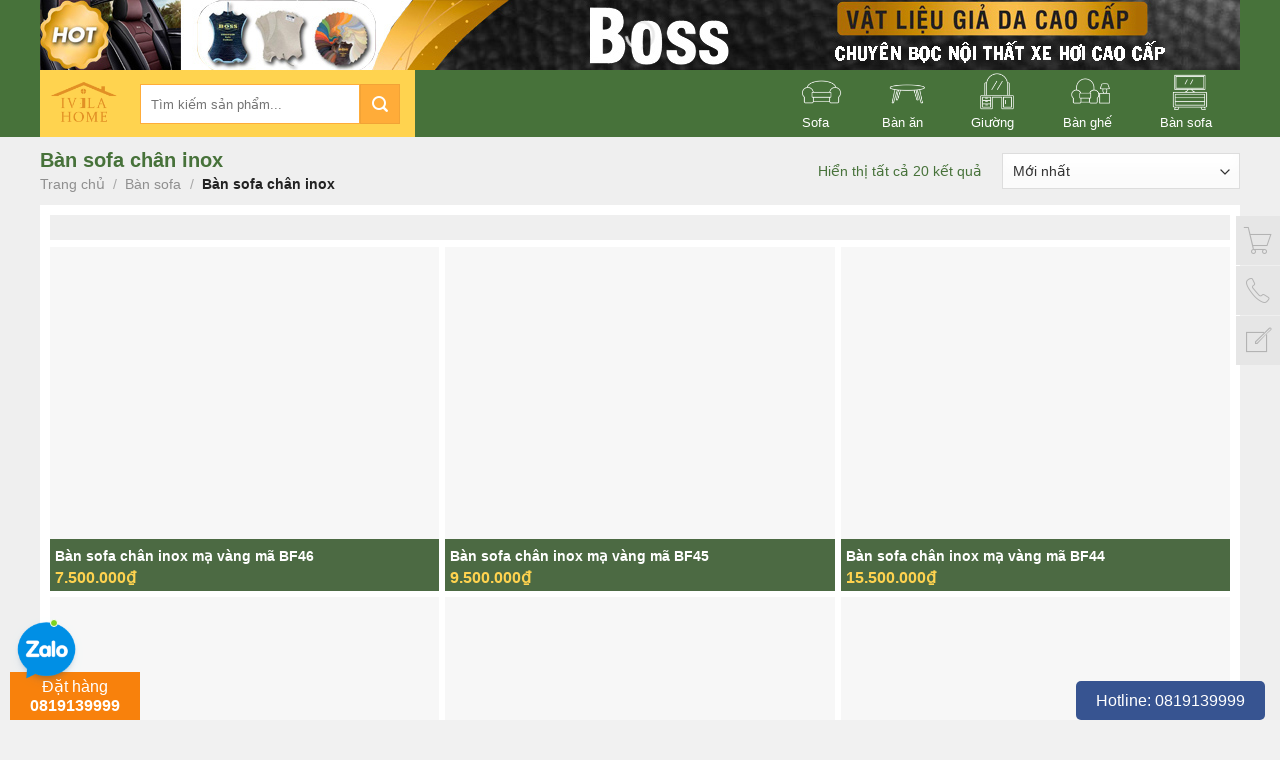

--- FILE ---
content_type: text/html; charset=UTF-8
request_url: https://ivilahome.vn/danh-muc-san-pham/ban-sofa/ban-sofa-chan-inox/
body_size: 35900
content:






<!DOCTYPE html>
<!--[if IE 9 ]> <html lang="vi" class="ie9 loading-site no-js"> <![endif]-->
<!--[if IE 8 ]> <html lang="vi" class="ie8 loading-site no-js"> <![endif]-->
<!--[if (gte IE 9)|!(IE)]><!--><html lang="vi" class="loading-site no-js"> <!--<![endif]-->
<head><script>if(navigator.userAgent.match(/MSIE|Internet Explorer/i)||navigator.userAgent.match(/Trident\/7\..*?rv:11/i)){var href=document.location.href;if(!href.match(/[?&]nowprocket/)){if(href.indexOf("?")==-1){if(href.indexOf("#")==-1){document.location.href=href+"?nowprocket=1"}else{document.location.href=href.replace("#","?nowprocket=1#")}}else{if(href.indexOf("#")==-1){document.location.href=href+"&nowprocket=1"}else{document.location.href=href.replace("#","&nowprocket=1#")}}}}</script><script>class RocketLazyLoadScripts{constructor(e){this.triggerEvents=e,this.eventOptions={passive:!0},this.userEventListener=this.triggerListener.bind(this),this.delayedScripts={normal:[],async:[],defer:[]},this.allJQueries=[]}_addUserInteractionListener(e){this.triggerEvents.forEach((t=>window.addEventListener(t,e.userEventListener,e.eventOptions)))}_removeUserInteractionListener(e){this.triggerEvents.forEach((t=>window.removeEventListener(t,e.userEventListener,e.eventOptions)))}triggerListener(){this._removeUserInteractionListener(this),"loading"===document.readyState?document.addEventListener("DOMContentLoaded",this._loadEverythingNow.bind(this)):this._loadEverythingNow()}async _loadEverythingNow(){this._delayEventListeners(),this._delayJQueryReady(this),this._handleDocumentWrite(),this._registerAllDelayedScripts(),this._preloadAllScripts(),await this._loadScriptsFromList(this.delayedScripts.normal),await this._loadScriptsFromList(this.delayedScripts.defer),await this._loadScriptsFromList(this.delayedScripts.async),await this._triggerDOMContentLoaded(),await this._triggerWindowLoad(),window.dispatchEvent(new Event("rocket-allScriptsLoaded"))}_registerAllDelayedScripts(){document.querySelectorAll("script[type=rocketlazyloadscript]").forEach((e=>{e.hasAttribute("src")?e.hasAttribute("async")&&!1!==e.async?this.delayedScripts.async.push(e):e.hasAttribute("defer")&&!1!==e.defer||"module"===e.getAttribute("data-rocket-type")?this.delayedScripts.defer.push(e):this.delayedScripts.normal.push(e):this.delayedScripts.normal.push(e)}))}async _transformScript(e){return await this._requestAnimFrame(),new Promise((t=>{const n=document.createElement("script");let i;[...e.attributes].forEach((e=>{let t=e.nodeName;"type"!==t&&("data-rocket-type"===t&&(t="type",i=e.nodeValue),n.setAttribute(t,e.nodeValue))})),e.hasAttribute("src")&&this._isValidScriptType(i)?(n.addEventListener("load",t),n.addEventListener("error",t)):(n.text=e.text,t()),e.parentNode.replaceChild(n,e)}))}_isValidScriptType(e){return!e||""===e||"string"==typeof e&&["text/javascript","text/x-javascript","text/ecmascript","text/jscript","application/javascript","application/x-javascript","application/ecmascript","application/jscript","module"].includes(e.toLowerCase())}async _loadScriptsFromList(e){const t=e.shift();return t?(await this._transformScript(t),this._loadScriptsFromList(e)):Promise.resolve()}_preloadAllScripts(){var e=document.createDocumentFragment();[...this.delayedScripts.normal,...this.delayedScripts.defer,...this.delayedScripts.async].forEach((t=>{const n=t.getAttribute("src");if(n){const t=document.createElement("link");t.href=n,t.rel="preload",t.as="script",e.appendChild(t)}})),document.head.appendChild(e)}_delayEventListeners(){let e={};function t(t,n){!function(t){function n(n){return e[t].eventsToRewrite.indexOf(n)>=0?"rocket-"+n:n}e[t]||(e[t]={originalFunctions:{add:t.addEventListener,remove:t.removeEventListener},eventsToRewrite:[]},t.addEventListener=function(){arguments[0]=n(arguments[0]),e[t].originalFunctions.add.apply(t,arguments)},t.removeEventListener=function(){arguments[0]=n(arguments[0]),e[t].originalFunctions.remove.apply(t,arguments)})}(t),e[t].eventsToRewrite.push(n)}function n(e,t){let n=e[t];Object.defineProperty(e,t,{get:()=>n||function(){},set(i){e["rocket"+t]=n=i}})}t(document,"DOMContentLoaded"),t(window,"DOMContentLoaded"),t(window,"load"),t(window,"pageshow"),t(document,"readystatechange"),n(document,"onreadystatechange"),n(window,"onload"),n(window,"onpageshow")}_delayJQueryReady(e){let t=window.jQuery;Object.defineProperty(window,"jQuery",{get:()=>t,set(n){if(n&&n.fn&&!e.allJQueries.includes(n)){n.fn.ready=n.fn.init.prototype.ready=function(t){e.domReadyFired?t.bind(document)(n):document.addEventListener("rocket-DOMContentLoaded",(()=>t.bind(document)(n)))};const t=n.fn.on;n.fn.on=n.fn.init.prototype.on=function(){if(this[0]===window){function e(e){return e.split(" ").map((e=>"load"===e||0===e.indexOf("load.")?"rocket-jquery-load":e)).join(" ")}"string"==typeof arguments[0]||arguments[0]instanceof String?arguments[0]=e(arguments[0]):"object"==typeof arguments[0]&&Object.keys(arguments[0]).forEach((t=>{delete Object.assign(arguments[0],{[e(t)]:arguments[0][t]})[t]}))}return t.apply(this,arguments),this},e.allJQueries.push(n)}t=n}})}async _triggerDOMContentLoaded(){this.domReadyFired=!0,await this._requestAnimFrame(),document.dispatchEvent(new Event("rocket-DOMContentLoaded")),await this._requestAnimFrame(),window.dispatchEvent(new Event("rocket-DOMContentLoaded")),await this._requestAnimFrame(),document.dispatchEvent(new Event("rocket-readystatechange")),await this._requestAnimFrame(),document.rocketonreadystatechange&&document.rocketonreadystatechange()}async _triggerWindowLoad(){await this._requestAnimFrame(),window.dispatchEvent(new Event("rocket-load")),await this._requestAnimFrame(),window.rocketonload&&window.rocketonload(),await this._requestAnimFrame(),this.allJQueries.forEach((e=>e(window).trigger("rocket-jquery-load"))),window.dispatchEvent(new Event("rocket-pageshow")),await this._requestAnimFrame(),window.rocketonpageshow&&window.rocketonpageshow()}_handleDocumentWrite(){const e=new Map;document.write=document.writeln=function(t){const n=document.currentScript;n||console.error("WPRocket unable to document.write this: "+t);const i=document.createRange(),r=n.parentElement;let a=e.get(n);void 0===a&&(a=n.nextSibling,e.set(n,a));const o=document.createDocumentFragment();i.setStart(o,0),o.appendChild(i.createContextualFragment(t)),r.insertBefore(o,a)}}async _requestAnimFrame(){return new Promise((e=>requestAnimationFrame(e)))}static run(){const e=new RocketLazyLoadScripts(["keydown","mousemove","touchmove","touchstart","touchend","wheel"]);e._addUserInteractionListener(e)}}RocketLazyLoadScripts.run();
</script>
	<meta charset="UTF-8" />
	<link rel="profile" href="http://gmpg.org/xfn/11" />
	<link rel="pingback" href="https://ivilahome.vn/xmlrpc.php" />
	<script type="rocketlazyloadscript">(function(html){html.className = html.className.replace(/\bno-js\b/,'js')})(document.documentElement);</script>
<meta name='robots' content='max-image-preview:large' />
<meta name="viewport" content="width=device-width, initial-scale=1, maximum-scale=1" />
	<!-- This site is optimized with the Yoast SEO Premium plugin v15.5 - https://yoast.com/wordpress/plugins/seo/ -->
	<title>Bàn sofa chân inox Archives - Nội thất Ivila Home</title><link rel="stylesheet" href="https://ivilahome.vn/wp-content/cache/min/1/15f8d28af1166e1caff0cba65f780873.css" media="all" data-minify="1" />
	<meta name="robots" content="index, follow, max-snippet:-1, max-image-preview:large, max-video-preview:-1" />
	<link rel="canonical" href="https://ivilahome.vn/danh-muc-san-pham/ban-sofa/ban-sofa-chan-inox/" />
	<meta property="og:locale" content="vi_VN" />
	<meta property="og:type" content="article" />
	<meta property="og:title" content="Bàn sofa chân inox Archives - Nội thất Ivila Home" />
	<meta property="og:url" content="https://ivilahome.vn/danh-muc-san-pham/ban-sofa/ban-sofa-chan-inox/" />
	<meta property="og:site_name" content="Nội thất Ivila Home" />
	<meta name="twitter:card" content="summary_large_image" />
	<script type="application/ld+json" class="yoast-schema-graph">{"@context":"https://schema.org","@graph":[{"@type":"WebSite","@id":"https://ivilahome.vn/#website","url":"https://ivilahome.vn/","name":"N\u1ed9i th\u1ea5t Ivila Home","description":"S\u1ea3n xu\u1ea5t v\u00e0 thi c\u00f4ng n\u1ed9i th\u1ea5t cao c\u1ea5p","potentialAction":[{"@type":"SearchAction","target":"https://ivilahome.vn/?s={search_term_string}","query-input":"required name=search_term_string"}],"inLanguage":"vi"},{"@type":"CollectionPage","@id":"https://ivilahome.vn/danh-muc-san-pham/ban-sofa/ban-sofa-chan-inox/#webpage","url":"https://ivilahome.vn/danh-muc-san-pham/ban-sofa/ban-sofa-chan-inox/","name":"B\u00e0n sofa ch\u00e2n inox Archives - N\u1ed9i th\u1ea5t Ivila Home","isPartOf":{"@id":"https://ivilahome.vn/#website"},"breadcrumb":{"@id":"https://ivilahome.vn/danh-muc-san-pham/ban-sofa/ban-sofa-chan-inox/#breadcrumb"},"inLanguage":"vi","potentialAction":[{"@type":"ReadAction","target":["https://ivilahome.vn/danh-muc-san-pham/ban-sofa/ban-sofa-chan-inox/"]}]},{"@type":"BreadcrumbList","@id":"https://ivilahome.vn/danh-muc-san-pham/ban-sofa/ban-sofa-chan-inox/#breadcrumb","itemListElement":[{"@type":"ListItem","position":1,"item":{"@type":"WebPage","@id":"https://ivilahome.vn/","url":"https://ivilahome.vn/","name":"Trang ch\u1ee7"}},{"@type":"ListItem","position":2,"item":{"@type":"WebPage","@id":"https://ivilahome.vn/danh-muc-san-pham/ban-sofa/","url":"https://ivilahome.vn/danh-muc-san-pham/ban-sofa/","name":"B\u00e0n sofa"}},{"@type":"ListItem","position":3,"item":{"@type":"WebPage","@id":"https://ivilahome.vn/danh-muc-san-pham/ban-sofa/ban-sofa-chan-inox/","url":"https://ivilahome.vn/danh-muc-san-pham/ban-sofa/ban-sofa-chan-inox/","name":"B\u00e0n sofa ch\u00e2n inox"}}]}]}</script>
	<!-- / Yoast SEO Premium plugin. -->


<link rel='dns-prefetch' href='//use.fontawesome.com' />
<link rel='dns-prefetch' href='//fonts.googleapis.com' />
<link href='https://fonts.gstatic.com' crossorigin rel='preconnect' />
<link rel="alternate" type="application/rss+xml" title="Dòng thông tin Nội thất Ivila Home &raquo;" href="https://ivilahome.vn/feed/" />
<link rel="alternate" type="application/rss+xml" title="Nội thất Ivila Home &raquo; Dòng bình luận" href="https://ivilahome.vn/comments/feed/" />
<link rel="alternate" type="application/rss+xml" title="Nguồn cấp Nội thất Ivila Home &raquo; Bàn sofa chân inox Danh mục" href="https://ivilahome.vn/danh-muc-san-pham/ban-sofa/ban-sofa-chan-inox/feed/" />
<style id='wp-emoji-styles-inline-css' type='text/css'>

	img.wp-smiley, img.emoji {
		display: inline !important;
		border: none !important;
		box-shadow: none !important;
		height: 1em !important;
		width: 1em !important;
		margin: 0 0.07em !important;
		vertical-align: -0.1em !important;
		background: none !important;
		padding: 0 !important;
	}
</style>

<style id='classic-theme-styles-inline-css' type='text/css'>
/*! This file is auto-generated */
.wp-block-button__link{color:#fff;background-color:#32373c;border-radius:9999px;box-shadow:none;text-decoration:none;padding:calc(.667em + 2px) calc(1.333em + 2px);font-size:1.125em}.wp-block-file__button{background:#32373c;color:#fff;text-decoration:none}
</style>
<style id='global-styles-inline-css' type='text/css'>
body{--wp--preset--color--black: #000000;--wp--preset--color--cyan-bluish-gray: #abb8c3;--wp--preset--color--white: #ffffff;--wp--preset--color--pale-pink: #f78da7;--wp--preset--color--vivid-red: #cf2e2e;--wp--preset--color--luminous-vivid-orange: #ff6900;--wp--preset--color--luminous-vivid-amber: #fcb900;--wp--preset--color--light-green-cyan: #7bdcb5;--wp--preset--color--vivid-green-cyan: #00d084;--wp--preset--color--pale-cyan-blue: #8ed1fc;--wp--preset--color--vivid-cyan-blue: #0693e3;--wp--preset--color--vivid-purple: #9b51e0;--wp--preset--gradient--vivid-cyan-blue-to-vivid-purple: linear-gradient(135deg,rgba(6,147,227,1) 0%,rgb(155,81,224) 100%);--wp--preset--gradient--light-green-cyan-to-vivid-green-cyan: linear-gradient(135deg,rgb(122,220,180) 0%,rgb(0,208,130) 100%);--wp--preset--gradient--luminous-vivid-amber-to-luminous-vivid-orange: linear-gradient(135deg,rgba(252,185,0,1) 0%,rgba(255,105,0,1) 100%);--wp--preset--gradient--luminous-vivid-orange-to-vivid-red: linear-gradient(135deg,rgba(255,105,0,1) 0%,rgb(207,46,46) 100%);--wp--preset--gradient--very-light-gray-to-cyan-bluish-gray: linear-gradient(135deg,rgb(238,238,238) 0%,rgb(169,184,195) 100%);--wp--preset--gradient--cool-to-warm-spectrum: linear-gradient(135deg,rgb(74,234,220) 0%,rgb(151,120,209) 20%,rgb(207,42,186) 40%,rgb(238,44,130) 60%,rgb(251,105,98) 80%,rgb(254,248,76) 100%);--wp--preset--gradient--blush-light-purple: linear-gradient(135deg,rgb(255,206,236) 0%,rgb(152,150,240) 100%);--wp--preset--gradient--blush-bordeaux: linear-gradient(135deg,rgb(254,205,165) 0%,rgb(254,45,45) 50%,rgb(107,0,62) 100%);--wp--preset--gradient--luminous-dusk: linear-gradient(135deg,rgb(255,203,112) 0%,rgb(199,81,192) 50%,rgb(65,88,208) 100%);--wp--preset--gradient--pale-ocean: linear-gradient(135deg,rgb(255,245,203) 0%,rgb(182,227,212) 50%,rgb(51,167,181) 100%);--wp--preset--gradient--electric-grass: linear-gradient(135deg,rgb(202,248,128) 0%,rgb(113,206,126) 100%);--wp--preset--gradient--midnight: linear-gradient(135deg,rgb(2,3,129) 0%,rgb(40,116,252) 100%);--wp--preset--font-size--small: 13px;--wp--preset--font-size--medium: 20px;--wp--preset--font-size--large: 36px;--wp--preset--font-size--x-large: 42px;--wp--preset--spacing--20: 0.44rem;--wp--preset--spacing--30: 0.67rem;--wp--preset--spacing--40: 1rem;--wp--preset--spacing--50: 1.5rem;--wp--preset--spacing--60: 2.25rem;--wp--preset--spacing--70: 3.38rem;--wp--preset--spacing--80: 5.06rem;--wp--preset--shadow--natural: 6px 6px 9px rgba(0, 0, 0, 0.2);--wp--preset--shadow--deep: 12px 12px 50px rgba(0, 0, 0, 0.4);--wp--preset--shadow--sharp: 6px 6px 0px rgba(0, 0, 0, 0.2);--wp--preset--shadow--outlined: 6px 6px 0px -3px rgba(255, 255, 255, 1), 6px 6px rgba(0, 0, 0, 1);--wp--preset--shadow--crisp: 6px 6px 0px rgba(0, 0, 0, 1);}:where(.is-layout-flex){gap: 0.5em;}:where(.is-layout-grid){gap: 0.5em;}body .is-layout-flex{display: flex;}body .is-layout-flex{flex-wrap: wrap;align-items: center;}body .is-layout-flex > *{margin: 0;}body .is-layout-grid{display: grid;}body .is-layout-grid > *{margin: 0;}:where(.wp-block-columns.is-layout-flex){gap: 2em;}:where(.wp-block-columns.is-layout-grid){gap: 2em;}:where(.wp-block-post-template.is-layout-flex){gap: 1.25em;}:where(.wp-block-post-template.is-layout-grid){gap: 1.25em;}.has-black-color{color: var(--wp--preset--color--black) !important;}.has-cyan-bluish-gray-color{color: var(--wp--preset--color--cyan-bluish-gray) !important;}.has-white-color{color: var(--wp--preset--color--white) !important;}.has-pale-pink-color{color: var(--wp--preset--color--pale-pink) !important;}.has-vivid-red-color{color: var(--wp--preset--color--vivid-red) !important;}.has-luminous-vivid-orange-color{color: var(--wp--preset--color--luminous-vivid-orange) !important;}.has-luminous-vivid-amber-color{color: var(--wp--preset--color--luminous-vivid-amber) !important;}.has-light-green-cyan-color{color: var(--wp--preset--color--light-green-cyan) !important;}.has-vivid-green-cyan-color{color: var(--wp--preset--color--vivid-green-cyan) !important;}.has-pale-cyan-blue-color{color: var(--wp--preset--color--pale-cyan-blue) !important;}.has-vivid-cyan-blue-color{color: var(--wp--preset--color--vivid-cyan-blue) !important;}.has-vivid-purple-color{color: var(--wp--preset--color--vivid-purple) !important;}.has-black-background-color{background-color: var(--wp--preset--color--black) !important;}.has-cyan-bluish-gray-background-color{background-color: var(--wp--preset--color--cyan-bluish-gray) !important;}.has-white-background-color{background-color: var(--wp--preset--color--white) !important;}.has-pale-pink-background-color{background-color: var(--wp--preset--color--pale-pink) !important;}.has-vivid-red-background-color{background-color: var(--wp--preset--color--vivid-red) !important;}.has-luminous-vivid-orange-background-color{background-color: var(--wp--preset--color--luminous-vivid-orange) !important;}.has-luminous-vivid-amber-background-color{background-color: var(--wp--preset--color--luminous-vivid-amber) !important;}.has-light-green-cyan-background-color{background-color: var(--wp--preset--color--light-green-cyan) !important;}.has-vivid-green-cyan-background-color{background-color: var(--wp--preset--color--vivid-green-cyan) !important;}.has-pale-cyan-blue-background-color{background-color: var(--wp--preset--color--pale-cyan-blue) !important;}.has-vivid-cyan-blue-background-color{background-color: var(--wp--preset--color--vivid-cyan-blue) !important;}.has-vivid-purple-background-color{background-color: var(--wp--preset--color--vivid-purple) !important;}.has-black-border-color{border-color: var(--wp--preset--color--black) !important;}.has-cyan-bluish-gray-border-color{border-color: var(--wp--preset--color--cyan-bluish-gray) !important;}.has-white-border-color{border-color: var(--wp--preset--color--white) !important;}.has-pale-pink-border-color{border-color: var(--wp--preset--color--pale-pink) !important;}.has-vivid-red-border-color{border-color: var(--wp--preset--color--vivid-red) !important;}.has-luminous-vivid-orange-border-color{border-color: var(--wp--preset--color--luminous-vivid-orange) !important;}.has-luminous-vivid-amber-border-color{border-color: var(--wp--preset--color--luminous-vivid-amber) !important;}.has-light-green-cyan-border-color{border-color: var(--wp--preset--color--light-green-cyan) !important;}.has-vivid-green-cyan-border-color{border-color: var(--wp--preset--color--vivid-green-cyan) !important;}.has-pale-cyan-blue-border-color{border-color: var(--wp--preset--color--pale-cyan-blue) !important;}.has-vivid-cyan-blue-border-color{border-color: var(--wp--preset--color--vivid-cyan-blue) !important;}.has-vivid-purple-border-color{border-color: var(--wp--preset--color--vivid-purple) !important;}.has-vivid-cyan-blue-to-vivid-purple-gradient-background{background: var(--wp--preset--gradient--vivid-cyan-blue-to-vivid-purple) !important;}.has-light-green-cyan-to-vivid-green-cyan-gradient-background{background: var(--wp--preset--gradient--light-green-cyan-to-vivid-green-cyan) !important;}.has-luminous-vivid-amber-to-luminous-vivid-orange-gradient-background{background: var(--wp--preset--gradient--luminous-vivid-amber-to-luminous-vivid-orange) !important;}.has-luminous-vivid-orange-to-vivid-red-gradient-background{background: var(--wp--preset--gradient--luminous-vivid-orange-to-vivid-red) !important;}.has-very-light-gray-to-cyan-bluish-gray-gradient-background{background: var(--wp--preset--gradient--very-light-gray-to-cyan-bluish-gray) !important;}.has-cool-to-warm-spectrum-gradient-background{background: var(--wp--preset--gradient--cool-to-warm-spectrum) !important;}.has-blush-light-purple-gradient-background{background: var(--wp--preset--gradient--blush-light-purple) !important;}.has-blush-bordeaux-gradient-background{background: var(--wp--preset--gradient--blush-bordeaux) !important;}.has-luminous-dusk-gradient-background{background: var(--wp--preset--gradient--luminous-dusk) !important;}.has-pale-ocean-gradient-background{background: var(--wp--preset--gradient--pale-ocean) !important;}.has-electric-grass-gradient-background{background: var(--wp--preset--gradient--electric-grass) !important;}.has-midnight-gradient-background{background: var(--wp--preset--gradient--midnight) !important;}.has-small-font-size{font-size: var(--wp--preset--font-size--small) !important;}.has-medium-font-size{font-size: var(--wp--preset--font-size--medium) !important;}.has-large-font-size{font-size: var(--wp--preset--font-size--large) !important;}.has-x-large-font-size{font-size: var(--wp--preset--font-size--x-large) !important;}
.wp-block-navigation a:where(:not(.wp-element-button)){color: inherit;}
:where(.wp-block-post-template.is-layout-flex){gap: 1.25em;}:where(.wp-block-post-template.is-layout-grid){gap: 1.25em;}
:where(.wp-block-columns.is-layout-flex){gap: 2em;}:where(.wp-block-columns.is-layout-grid){gap: 2em;}
.wp-block-pullquote{font-size: 1.5em;line-height: 1.6;}
</style>




<style id='woocommerce-inline-inline-css' type='text/css'>
.woocommerce form .form-row .required { visibility: visible; }
</style>





<link rel='stylesheet' id='flatsome-googlefonts-css' href='//fonts.googleapis.com/css?family=-apple-system%2C+BlinkMacSystemFont%2C+%22Segoe+UI%22%2C+Roboto%2C+Oxygen-Sans%2C+Ubuntu%2C+Cantarell%2C+%22Helvetica+Neue%22%2C+sans-serif%3Aregular%2C700%2Cregular%2C700%7CDancing+Script%3Aregular%2C400&#038;display=swap&#038;ver=3.9' type='text/css' media='all' />
<style id='rocket-lazyload-inline-css' type='text/css'>
.rll-youtube-player{position:relative;padding-bottom:56.23%;height:0;overflow:hidden;max-width:100%;}.rll-youtube-player iframe{position:absolute;top:0;left:0;width:100%;height:100%;z-index:100;background:0 0}.rll-youtube-player img{bottom:0;display:block;left:0;margin:auto;max-width:100%;width:100%;position:absolute;right:0;top:0;border:none;height:auto;cursor:pointer;-webkit-transition:.4s all;-moz-transition:.4s all;transition:.4s all}.rll-youtube-player img:hover{-webkit-filter:brightness(75%)}.rll-youtube-player .play{height:72px;width:72px;left:50%;top:50%;margin-left:-36px;margin-top:-36px;position:absolute;background:url(https://ivilahome.vn/wp-content/plugins/wp-rocket/assets/img/youtube.png) no-repeat;cursor:pointer}
</style>

<style id='font-awesome-official-v4shim-inline-css' type='text/css'>
@font-face {
font-family: "FontAwesome";
font-display: block;
src: url("https://use.fontawesome.com/releases/v5.15.2/webfonts/fa-brands-400.eot"),
		url("https://use.fontawesome.com/releases/v5.15.2/webfonts/fa-brands-400.eot?#iefix") format("embedded-opentype"),
		url("https://use.fontawesome.com/releases/v5.15.2/webfonts/fa-brands-400.woff2") format("woff2"),
		url("https://use.fontawesome.com/releases/v5.15.2/webfonts/fa-brands-400.woff") format("woff"),
		url("https://use.fontawesome.com/releases/v5.15.2/webfonts/fa-brands-400.ttf") format("truetype"),
		url("https://use.fontawesome.com/releases/v5.15.2/webfonts/fa-brands-400.svg#fontawesome") format("svg");
}

@font-face {
font-family: "FontAwesome";
font-display: block;
src: url("https://use.fontawesome.com/releases/v5.15.2/webfonts/fa-solid-900.eot"),
		url("https://use.fontawesome.com/releases/v5.15.2/webfonts/fa-solid-900.eot?#iefix") format("embedded-opentype"),
		url("https://use.fontawesome.com/releases/v5.15.2/webfonts/fa-solid-900.woff2") format("woff2"),
		url("https://use.fontawesome.com/releases/v5.15.2/webfonts/fa-solid-900.woff") format("woff"),
		url("https://use.fontawesome.com/releases/v5.15.2/webfonts/fa-solid-900.ttf") format("truetype"),
		url("https://use.fontawesome.com/releases/v5.15.2/webfonts/fa-solid-900.svg#fontawesome") format("svg");
}

@font-face {
font-family: "FontAwesome";
font-display: block;
src: url("https://use.fontawesome.com/releases/v5.15.2/webfonts/fa-regular-400.eot"),
		url("https://use.fontawesome.com/releases/v5.15.2/webfonts/fa-regular-400.eot?#iefix") format("embedded-opentype"),
		url("https://use.fontawesome.com/releases/v5.15.2/webfonts/fa-regular-400.woff2") format("woff2"),
		url("https://use.fontawesome.com/releases/v5.15.2/webfonts/fa-regular-400.woff") format("woff"),
		url("https://use.fontawesome.com/releases/v5.15.2/webfonts/fa-regular-400.ttf") format("truetype"),
		url("https://use.fontawesome.com/releases/v5.15.2/webfonts/fa-regular-400.svg#fontawesome") format("svg");
unicode-range: U+F004-F005,U+F007,U+F017,U+F022,U+F024,U+F02E,U+F03E,U+F044,U+F057-F059,U+F06E,U+F070,U+F075,U+F07B-F07C,U+F080,U+F086,U+F089,U+F094,U+F09D,U+F0A0,U+F0A4-F0A7,U+F0C5,U+F0C7-F0C8,U+F0E0,U+F0EB,U+F0F3,U+F0F8,U+F0FE,U+F111,U+F118-F11A,U+F11C,U+F133,U+F144,U+F146,U+F14A,U+F14D-F14E,U+F150-F152,U+F15B-F15C,U+F164-F165,U+F185-F186,U+F191-F192,U+F1AD,U+F1C1-F1C9,U+F1CD,U+F1D8,U+F1E3,U+F1EA,U+F1F6,U+F1F9,U+F20A,U+F247-F249,U+F24D,U+F254-F25B,U+F25D,U+F267,U+F271-F274,U+F279,U+F28B,U+F28D,U+F2B5-F2B6,U+F2B9,U+F2BB,U+F2BD,U+F2C1-F2C2,U+F2D0,U+F2D2,U+F2DC,U+F2ED,U+F328,U+F358-F35B,U+F3A5,U+F3D1,U+F410,U+F4AD;
}
</style>
<script type="rocketlazyloadscript" data-rocket-type="text/javascript" src="https://ivilahome.vn/wp-includes/js/jquery/jquery.min.js?ver=3.7.1" id="jquery-core-js" defer></script>
<script type="rocketlazyloadscript" data-rocket-type="text/javascript" src="https://ivilahome.vn/wp-includes/js/jquery/jquery-migrate.min.js?ver=3.4.1" id="jquery-migrate-js" defer></script>
<script type="rocketlazyloadscript" data-rocket-type="text/javascript" src="https://ivilahome.vn/wp-content/plugins/woocommerce/assets/js/jquery-blockui/jquery.blockUI.min.js?ver=2.7.0-wc.8.6.1" id="jquery-blockui-js" defer="defer" data-wp-strategy="defer"></script>
<script type="text/javascript" id="wc-add-to-cart-js-extra">
/* <![CDATA[ */
var wc_add_to_cart_params = {"ajax_url":"\/wp-admin\/admin-ajax.php","wc_ajax_url":"\/?wc-ajax=%%endpoint%%","i18n_view_cart":"Xem gi\u1ecf h\u00e0ng","cart_url":"https:\/\/ivilahome.vn\/gio-hang\/","is_cart":"","cart_redirect_after_add":"no"};
/* ]]> */
</script>
<script type="rocketlazyloadscript" data-rocket-type="text/javascript" src="https://ivilahome.vn/wp-content/plugins/woocommerce/assets/js/frontend/add-to-cart.min.js?ver=8.6.1" id="wc-add-to-cart-js" defer="defer" data-wp-strategy="defer"></script>
<script type="rocketlazyloadscript" data-rocket-type="text/javascript" src="https://ivilahome.vn/wp-content/plugins/woocommerce/assets/js/js-cookie/js.cookie.min.js?ver=2.1.4-wc.8.6.1" id="js-cookie-js" defer="defer" data-wp-strategy="defer"></script>
<script type="text/javascript" id="woocommerce-js-extra">
/* <![CDATA[ */
var woocommerce_params = {"ajax_url":"\/wp-admin\/admin-ajax.php","wc_ajax_url":"\/?wc-ajax=%%endpoint%%"};
/* ]]> */
</script>
<script type="rocketlazyloadscript" data-rocket-type="text/javascript" src="https://ivilahome.vn/wp-content/plugins/woocommerce/assets/js/frontend/woocommerce.min.js?ver=8.6.1" id="woocommerce-js" defer="defer" data-wp-strategy="defer"></script>
<link rel="https://api.w.org/" href="https://ivilahome.vn/wp-json/" /><link rel="alternate" type="application/json" href="https://ivilahome.vn/wp-json/wp/v2/product_cat/282" /><link rel="EditURI" type="application/rsd+xml" title="RSD" href="https://ivilahome.vn/xmlrpc.php?rsd" />
<meta name="generator" content="WordPress 6.5.5" />
<meta name="generator" content="WooCommerce 8.6.1" />
<style>.bg{opacity: 0; transition: opacity 1s; -webkit-transition: opacity 1s;} .bg-loaded{opacity: 1;}</style><!--[if IE]><link rel="stylesheet" type="text/css" href="https://ivilahome.vn/wp-content/themes/flatsome/assets/css/ie-fallback.css"><script src="//cdnjs.cloudflare.com/ajax/libs/html5shiv/3.6.1/html5shiv.js"></script><script>var head = document.getElementsByTagName('head')[0],style = document.createElement('style');style.type = 'text/css';style.styleSheet.cssText = ':before,:after{content:none !important';head.appendChild(style);setTimeout(function(){head.removeChild(style);}, 0);</script><script src="https://ivilahome.vn/wp-content/themes/flatsome/assets/libs/ie-flexibility.js"></script><![endif]-->	<noscript><style>.woocommerce-product-gallery{ opacity: 1 !important; }</style></noscript>
	<link rel="icon" href="https://ivilahome.vn/wp-content/uploads/2022/04/logo-100x100.png" sizes="32x32" />
<link rel="icon" href="https://ivilahome.vn/wp-content/uploads/2022/04/logo-300x300.png" sizes="192x192" />
<link rel="apple-touch-icon" href="https://ivilahome.vn/wp-content/uploads/2022/04/logo-300x300.png" />
<meta name="msapplication-TileImage" content="https://ivilahome.vn/wp-content/uploads/2022/04/logo-300x300.png" />
<style id="custom-css" type="text/css">:root {--primary-color: #47723a;}.full-width .ubermenu-nav, .container, .row{max-width: 1230px}.row.row-collapse{max-width: 1200px}.row.row-small{max-width: 1222.5px}.row.row-large{max-width: 1260px}.header-main{height: 67px}#logo img{max-height: 67px}#logo{width:100px;}.header-bottom{min-height: 10px}.header-top{min-height: 69px}.transparent .header-main{height: 30px}.transparent #logo img{max-height: 30px}.has-transparent + .page-title:first-of-type,.has-transparent + #main > .page-title,.has-transparent + #main > div > .page-title,.has-transparent + #main .page-header-wrapper:first-of-type .page-title{padding-top: 110px;}.header.show-on-scroll,.stuck .header-main{height:67px!important}.stuck #logo img{max-height: 67px!important}.search-form{ width: 60%;}.header-bg-color, .header-wrapper {background-color: #47723a}.header-bottom {background-color: #f1f1f1}.top-bar-nav > li > a{line-height: 16px }.header-main .nav > li > a{line-height: 16px }.stuck .header-main .nav > li > a{line-height: 16px }@media (max-width: 549px) {.header-main{height: 45px}#logo img{max-height: 45px}}.main-menu-overlay{background-color: #47723a}.nav-dropdown{border-radius:5px}.nav-dropdown{font-size:100%}.header-top{background-color:rgba(10,10,10,0)!important;}/* Color */.accordion-title.active, .has-icon-bg .icon .icon-inner,.logo a, .primary.is-underline, .primary.is-link, .badge-outline .badge-inner, .nav-outline > li.active> a,.nav-outline >li.active > a, .cart-icon strong,[data-color='primary'], .is-outline.primary{color: #47723a;}/* Color !important */[data-text-color="primary"]{color: #47723a!important;}/* Background Color */[data-text-bg="primary"]{background-color: #47723a;}/* Background */.scroll-to-bullets a,.featured-title, .label-new.menu-item > a:after, .nav-pagination > li > .current,.nav-pagination > li > span:hover,.nav-pagination > li > a:hover,.has-hover:hover .badge-outline .badge-inner,button[type="submit"], .button.wc-forward:not(.checkout):not(.checkout-button), .button.submit-button, .button.primary:not(.is-outline),.featured-table .title,.is-outline:hover, .has-icon:hover .icon-label,.nav-dropdown-bold .nav-column li > a:hover, .nav-dropdown.nav-dropdown-bold > li > a:hover, .nav-dropdown-bold.dark .nav-column li > a:hover, .nav-dropdown.nav-dropdown-bold.dark > li > a:hover, .is-outline:hover, .tagcloud a:hover,.grid-tools a, input[type='submit']:not(.is-form), .box-badge:hover .box-text, input.button.alt,.nav-box > li > a:hover,.nav-box > li.active > a,.nav-pills > li.active > a ,.current-dropdown .cart-icon strong, .cart-icon:hover strong, .nav-line-bottom > li > a:before, .nav-line-grow > li > a:before, .nav-line > li > a:before,.banner, .header-top, .slider-nav-circle .flickity-prev-next-button:hover svg, .slider-nav-circle .flickity-prev-next-button:hover .arrow, .primary.is-outline:hover, .button.primary:not(.is-outline), input[type='submit'].primary, input[type='submit'].primary, input[type='reset'].button, input[type='button'].primary, .badge-inner{background-color: #47723a;}/* Border */.nav-vertical.nav-tabs > li.active > a,.scroll-to-bullets a.active,.nav-pagination > li > .current,.nav-pagination > li > span:hover,.nav-pagination > li > a:hover,.has-hover:hover .badge-outline .badge-inner,.accordion-title.active,.featured-table,.is-outline:hover, .tagcloud a:hover,blockquote, .has-border, .cart-icon strong:after,.cart-icon strong,.blockUI:before, .processing:before,.loading-spin, .slider-nav-circle .flickity-prev-next-button:hover svg, .slider-nav-circle .flickity-prev-next-button:hover .arrow, .primary.is-outline:hover{border-color: #47723a}.nav-tabs > li.active > a{border-top-color: #47723a}.widget_shopping_cart_content .blockUI.blockOverlay:before { border-left-color: #47723a }.woocommerce-checkout-review-order .blockUI.blockOverlay:before { border-left-color: #47723a }/* Fill */.slider .flickity-prev-next-button:hover svg,.slider .flickity-prev-next-button:hover .arrow{fill: #47723a;}/* Background Color */[data-icon-label]:after, .secondary.is-underline:hover,.secondary.is-outline:hover,.icon-label,.button.secondary:not(.is-outline),.button.alt:not(.is-outline), .badge-inner.on-sale, .button.checkout, .single_add_to_cart_button, .current .breadcrumb-step{ background-color:#ffac39; }[data-text-bg="secondary"]{background-color: #ffac39;}/* Color */.secondary.is-underline,.secondary.is-link, .secondary.is-outline,.stars a.active, .star-rating:before, .woocommerce-page .star-rating:before,.star-rating span:before, .color-secondary{color: #ffac39}/* Color !important */[data-text-color="secondary"]{color: #ffac39!important;}/* Border */.secondary.is-outline:hover{border-color:#ffac39}body{font-size: 100%;}@media screen and (max-width: 549px){body{font-size: 100%;}}body{font-family:"-apple-system, BlinkMacSystemFont, "Segoe UI", Roboto, Oxygen-Sans, Ubuntu, Cantarell, "Helvetica Neue", sans-serif", sans-serif}body{font-weight: 0}body{color: #3d3d3d}.nav > li > a {font-family:"-apple-system, BlinkMacSystemFont, "Segoe UI", Roboto, Oxygen-Sans, Ubuntu, Cantarell, "Helvetica Neue", sans-serif", sans-serif;}.mobile-sidebar-levels-2 .nav > li > ul > li > a {font-family:"-apple-system, BlinkMacSystemFont, "Segoe UI", Roboto, Oxygen-Sans, Ubuntu, Cantarell, "Helvetica Neue", sans-serif", sans-serif;}.nav > li > a {font-weight: 700;}.mobile-sidebar-levels-2 .nav > li > ul > li > a {font-weight: 700;}h1,h2,h3,h4,h5,h6,.heading-font, .off-canvas-center .nav-sidebar.nav-vertical > li > a{font-family: "-apple-system, BlinkMacSystemFont, "Segoe UI", Roboto, Oxygen-Sans, Ubuntu, Cantarell, "Helvetica Neue", sans-serif", sans-serif;}h1,h2,h3,h4,h5,h6,.heading-font,.banner h1,.banner h2{font-weight: 700;}h1,h2,h3,h4,h5,h6,.heading-font{color: #353535;}.alt-font{font-family: "Dancing Script", sans-serif;}.alt-font{font-weight: 400!important;}.header:not(.transparent) .header-nav-main.nav > li > a {color: #ffffff;}.header:not(.transparent) .header-nav-main.nav > li > a:hover,.header:not(.transparent) .header-nav-main.nav > li.active > a,.header:not(.transparent) .header-nav-main.nav > li.current > a,.header:not(.transparent) .header-nav-main.nav > li > a.active,.header:not(.transparent) .header-nav-main.nav > li > a.current{color: #ffffff;}.header-nav-main.nav-line-bottom > li > a:before,.header-nav-main.nav-line-grow > li > a:before,.header-nav-main.nav-line > li > a:before,.header-nav-main.nav-box > li > a:hover,.header-nav-main.nav-box > li.active > a,.header-nav-main.nav-pills > li > a:hover,.header-nav-main.nav-pills > li.active > a{color:#FFF!important;background-color: #ffffff;}a{color: #47723a;}a:hover{color: #ffac39;}.tagcloud a:hover{border-color: #ffac39;background-color: #ffac39;}.widget a{color: #47723a;}.widget a:hover{color: #375491;}.widget .tagcloud a:hover{border-color: #375491; background-color: #375491;}.has-equal-box-heights .box-image {padding-top: 75%;}@media screen and (min-width: 550px){.products .box-vertical .box-image{min-width: 300px!important;width: 300px!important;}}.absolute-footer, html{background-color: #f1f1f1}.page-title-small + main .product-container > .row{padding-top:0;}button[name='update_cart'] { display: none; }/* Custom CSS */#top-bar{display:block}h1.entry-title.mb {margin-bottom: 10px;font-size: 20px;letter-spacing: 0;color: #47723a;}#top-bar .container{display:block}#top-bar .flickity-button{display:none}#logo{margin-right:0;background: #ffd34f;padding-left: 10px;padding-right: 10px;}.nav > li > a{font-weight: normal;display:block}.nav > li > a img{max-width:40px; display:block; margin:0 auto 3px !important}.header-main .nav li{margin-left:0; margin-right:0}.header-main .nav li a:hover{background:#325a25}.header-main .nav li a{padding-left:20px;padding-right:20px; padding-top:2px;padding-bottom:6px}.nav-dropdown-default li {background-image: url(/wp-content/uploads/2021/03/ic_point.png);background-repeat: no-repeat;background-position-y: center;background-size: 9px;padding-left: 3px; margin-left:10px !important}li.header-search-form{margin-left:0}.nav-dropdown-default li:first-child{ margin-left:10px !important}.header-nav .icon-angle-down:before{display:none}.nav-dropdown {padding: 10px 0;}.nav-dropdown.nav-dropdown-default>li>a {padding-left: 0;padding-right: 0;margin: 0;border-bottom: 0;padding-left: 10px;padding-right: 10px; font-size:15px; color:#3a3a3a}.header-nav .header-search-form{line-height: 67px;background: #ffd34f;padding: 0 15px;}li.header-search-form{padding-left:0 !important}.searchform .button.icon {margin: 0;height: 40px;width: 40px;background: #ffac39;}.header-search-form-wrapper input[type='search']{height: 40px;font-size: 13px;box-shadow: none;border: 1px solid #ffac39;}.slider-section .large-7{flex-basis:69%; max-width:69%;padding-bottom:0}.list-post-ngang .post-item .box-text .post-title:hover{color:#47723a; text-decoration:underline}.slider-section .large-5{flex-basis:31%; max-width:31%; padding-bottom:0}.nav-dropdown.nav-dropdown-default>li>a:hover{background:none; padding-left:16px !important; color:#47723a}.header-wrapper.stuck #top-bar{display:none}li.header-search-form{margin-left:0 !important}.TextCaptions{padding: 8px !important;}.section-title-normal {margin-bottom:0;border-bottom: 2px solid #47723a;}.section-title-normal span {margin-right: 15px;padding-bottom: 0;border-bottom: 0;margin-bottom: 0;background: #47723a;padding: 4px 10px;font-size: 18px;color: white;font-weight: normal;}.flickity-prev-next-button svg {background: white;border-radius: 99%;}.box-blog-post .is-divider{display:none}.section-title-container {margin-bottom: 0;}.list-post-ngang .post-item{padding-bottom:0}.list-post-ngang .post-item .col-inner{border-bottom: 1px dashed #c5c5c5;padding-top: 10px;padding-bottom: 11px;}.khuyen-mai-section .col{padding-bottom:0}.khuyen-mai-section h2{background: url(/wp-content/uploads/2021/03/sale-desktop.gif);background-repeat: no-repeat;color: #47723a;font-size: 22px;padding-left: 100px;line-height: 40px;background-size: 88px;}.khuyen-mai-section .badge-container, .khuyen-mai-section .product-small .price del bdi{display:none}.khuyen-mai-section .flickity-prev-next-button svg {color: white;background: #47723a;border-radius: 99%;}.danh-muc-section .badge-container{display:none}.product-small.box .box-text{text-shadow: none;background: #2a4e1fd6;padding: 5px;}.product-small .box-image:hover::before{-webkit-animation:shine .75s;animation:shine .75s}@-webkit-keyframes shine{100%{left:125%}}@keyframes shine{100%{left:125%}}.product-small .box-image::before{position:absolute;top:0;left:-75%;z-index:2;display:block;content:'';width:50%;height:100%;background:-webkit-linear-gradient(left,rgba(255,255,255,0) 0,rgba(255,255,255,.3) 100%);background:linear-gradient(to right,rgba(255,255,255,0) 0,rgba(255,255,255,.3) 100%);-webkit-transform:skewX(-25deg);transform:skewX(-25deg)}.product-small.box .box-text .product-title a{color:white; font-weight:bold}.product-small.box .price ins bdi, .product-small.box .price bdi{color: #ffd34f;font-size: 16px;}.product-small.box .price del bdi, .product-small.box .price{font-weight:normal; color:#e8e8e8 !important; font-size:13px !important}.khuyen-mai-section .product-small .box-text{padding: 0 10px;background-image: linear-gradient(to right, #ffffff00 , white) !important;background: #ffffff00;}.khuyen-mai-section .product-small ins bdi, .khuyen-mai-section .product-small bdi{color: #ff0000 !important;font-size: 22px !important;text-shadow: 2px 3px 0px #fff;font-weight: bold;font-style: italic;}.hinh-anh-section .medium-4{padding:0 2px 0}.section-title-center span {margin: 0 15px;font-size: 20px;color: #47723a;}.list-post .post-item .post-title{font-size: 15px;}.cong-trinh-section .large-12{padding-bottom:0}.list-post .post-item .box-text{padding-bottom:0}.doi-tac-section .col{padding-bottom:0}.gioi-thieu-section .large-12 .col-inner{border: 2px dashed #71ad2b;border-radius: 5px;padding: 25px;background: #fffef7;height: 400px;overflow-y: scroll;color: #2d2d2d;font-size: 15px;}.gioi-thieu-section h3{font-size: 17px;color: #47723a;}.doi-tac-section .ux-logo-link img{margin:0 auto}.doi-tac-section .ux-logo-link{padding:0 !important}.hinh-anh-section .large-12{padding-bottom:10px}.danh-muc-section .large-12{padding-bottom:0}.list-post-ngang .post-item .box-text{padding:0;padding-left:10px}.list-post-ngang .post-item .box-text .post-title{font-weight:normal; font-size:15px;}.TextCaptions .item.is-nav-selected{font-weight:bold !important;color:#47723a}.TextCaptions .item{border-right: 1px solid #e8e8e8 !important;font-size:13px}#footer{border-top: 4px solid #47723a;}#footer h3{text-transform: uppercase;font-size: 15px;font-weight: normal;color:#47723a}#footer ul{margin-bottom:0}#footer ul li{list-style:square;font-size:14px; color:#47723a; margin-bottom:7px}#footer .row2 h3{color:#47723a}#footer .row2{padding:10px;}#footer ul li a{color:#484848}#footer .row2 ul li{color:#47723a}#footer .row2 .col{padding-bottom:0}.showinfo {position: absolute;top: 0px;width:100%;bottom:51px;z-index:22;overflow: hidden;display:none;background: #fff; }.product-small:hover .showinfo{display: block;cursor: pointer;background: #ffffffe6;border: 1px solid #47723a;padding: 10px;font-size: 14px;}.showinfo .ten-sp{font-size: 16px;font-weight: bold;color: #47723a;border-bottom: 1px solid #d8d8d8;padding-bottom: 5px;margin-bottom: 5px;}.showinfo ul li{margin-bottom: 3px;color: #47723a;}.showinfo .gia-sp{margin-top:5px;font-size: 16px;font-weight: bold;color: #de0000;}.showinfo .gia-sp .label{padding-right:6px}p.ghi-chu{margin-bottom: 10px;font-size: 14px;color: red;}.bao-hanh{margin-top: 10px;border: 2px dashed #47723a;padding: 8px;}.bao-hanh h3{border-bottom: 1px solid gainsboro;text-transform: uppercase;font-size: 15px;color: #47723a;}.single-product .product-info{padding-bottom:20px}.single-product .large-6{padding-bottom:10px}.product-footer .woocommerce-tabs{border-top:none}.woocommerce-tabs .tabs{border-bottom:1px solid #d6d6d6}.woocommerce-tabs .tabs li{margin:0}.woocommerce-tabs .tabs li a{padding-left:15px;padding-right:15px;background:#ececec}.woocommerce-tabs .tabs li.active a{background:#47723a; font-weight:bold; color:white}.single-product .woocommerce-Tabs-panel{font-size:15px}.single-product .meta-related ul li{font-size:15px; margin-bottom:5px}.single-product .woocommerce-Tabs-panel h2{font-size:19px}.single-product .woocommerce-Tabs-panel h3{font-size:18px}.single-product .woocommerce-Tabs-panel h4{font-size:17px}.single-product .woocommerce-Tabs-panel h5{font-size:16px}.showinfo .thong-tin-co-ban{color:#404040}.related .thong-tin-co-ban{display:none}.related .showinfo ul{font-size:13px}.related h3{font-size:18px; letter-spacing:0; color:#47723a}.woocommerce-tabs .nav-line>li>a:before{display:none}.bao-hanh ul{margin-bottom:0}.bao-hanh{margin-bottom:10px}.product-main {padding: 40px 0 0;}.bao-hanh ul li{font-size: 14px;margin-bottom: 0;background: url(/wp-content/uploads/2021/03/icon-detail.png);background-repeat: no-repeat;background-position-y: center;list-style: none;padding-left: 20px;background-size: 10px;color: #5a5a5a;}.box-thuoc-tinh{font-size:13px; line-height:28px;color: black;background: url(/wp-content/uploads/2021/03/icon-mt.gif);background-repeat: no-repeat;padding-left: 15px;background-position-y: center;font-weight:bold}.box-thuoc-tinh .value{font-weight:normal}.showinfo ul{margin-bottom:0}.showinfo h3{margin-bottom: 4px;text-transform: uppercase;font-weight: normal;font-size: 13px;color: #008000;}a.devvn_buy_now_style{margin-bottom:0; max-width:100%; border-radius:0; font-family:sans-serif}.devvn-popup-quickbuy{font-family:sans-serif}.devvn-popup-content-desc .rpbt_shortcode li{color:green}.devvn-popup-content-desc .rpbt_shortcode{margin-left:10px}span.devvn_title {font-size: 14px;color: #47723a;font-weight: 700;padding-bottom: 8px;display: block;}.devvn_price bdi{color:red}.devvn-popup-content-desc .rpbt_shortcode li a{font-size:13px}.devvn-popup-title,.popup-customer-info-group .devvn-order-btn{background: #47723a;font-size: 14px;}a.devvn_buy_now_style span{font-size:13px}.copyright-footer{font-size:13px}a.back-to-top{background:#47723a !important; border:none !important; color: white !important}#footer .section{padding-bottom:0}#footer ul li a:hover{color:#47723a; text-decoration:underline}.danh-muc-section .nav li a{padding-left: 15px;padding-right: 15px;text-transform: uppercase;font-size: 14px;padding-top: 5px;padding-bottom: 2px;color:#47723a}.archive .badge-container{margin:10px}.badge-container .badge-inner{background:url(/wp-content/uploads/2021/03/logo-sale-min-1.png)}.danh-muc-section .nav-line>li>a:before{display:none}.danh-muc-section .nav li.active a{background:#47723a; color:white}.danh-muc-section .nav{background: #f1f1f1;border: 1px solid #e0e0e0;border-bottom: 1px solid #aaa;}.woocommerce-result-count, .woocommerce-ordering select{font-size:14px}.archive .shop-page-title{font-size: 20px;margin-bottom: 0;color: #47723a;}.breadcrumbs{font-size:14px}.archive .page-title-inner{padding-bottom:10px;padding-top:10px}.archive #main .row.row-small {margin-left: -3px;margin-right: -3px;max-width: 1206px;}.archive .danh-muc-con ul{margin-bottom:0; display:block; clear:both; width:100%;text-align: center;}.archive .danh-muc-con ul li{display:inline-block;}.archive .danh-muc-con ul li a{background: #47723a;padding: 5px 10px;font-size: 14px;color: white;margin-bottom: 5px;margin-right: 5px;}.archive .danh-muc-con ul li a:hover{background:#ffd34f; color:#47723a}.woof_container select {margin-bottom: 5px;font-size: 14px;}.woof_submit_search_form_container .button{margin-bottom: 0;text-transform: none;font-weight: normal;line-height: 5px;min-height: 26px;}.chosen-container-single .chosen-single{border-radius: 0;background: white;border: 1px solid #e0e0e0;}.woof_submit_search_form_container{display:none}.archive .woof_products_top_panel{max-width:1200px; margin:0 auto 8px}.WOOF_Widget, .widget-woof{margin-bottom:0}.archive .large-12{padding-left:0;padding-right:0;padding-bottom:10px}.archive .woocommerce-info{font-size:15px; color:black; margin-bottom:0}.star-rating span:before, .star-rating:before, .woocommerce-page .star-rating:before{color: #cddc39;}.woof_redraw_zone .woof_container{margin-right: 5px;display: inline-block;float: left;max-width: 185px;min-width: 80px;margin-bottom: 0;padding-bottom: 0;}.woof_redraw_zone{background: #efefef;padding: 5px;display:inline-block; width:100%; clear:both}.archive .product-small.col{padding:0 3px 6px}.khoi-thong-tin{font-size:14px; color:black}.khoi-thong-tin .cot2 .col-inner{height:321px; overflow-y:auto; background:#f7f7f7; padding:8px}.khoi-thong-tin{margin-left:-9px !important; margin-right:-9px !important}.dong-gop, .thong-bao {color: #5f9025;background: #ebf6e0;border: 1px solid #b3dc82;padding: 10px 15px;margin-bottom: 15px;border-radius: 3px;font-size: 14px;}#breadcrumbs {border-bottom: 1px solid #eaeaea;padding-bottom: 6px;margin-bottom: 10px;font-size: 14px;}.breadcrumb_last {color: gray;}.tag-meta-post {margin-bottom: 15px;font-size: 14px;color: gray;}.blog-single .entry-title {font-size: 22px;color: black;}.is-divider {display: none;}.tag-meta-post .luot-xem {padding-left: 3px;padding-right: 10px;}.tag-meta-post .meta-date-capnhat {padding-left: 4px;padding-right: 6px;}.danh-muc ul {display: inline-block;margin-bottom: 0;margin-left: 10px;}.article-inner ul li {margin-bottom: 2px;font-size: 15px;list-style: square; }.meta-related {background: #f7f7f7;padding: 15px 0;margin-bottom: 15px;}.danh-muc ul li {color:#ffac39;display: inline-block;padding-right: 5px;margin-bottom: 0;}.entry-content {padding-top: 0;padding-bottom: 0;}.entry-header-text {padding: 0;} .rpbt_shortcode ul{margin-left:15px;margin-bottom:0}.blog-single .entry-content h2{font-size:21px;}.blog-single .entry-content h3{font-size:20px;}.blog-single .entry-content h4{font-size:19px;}.blog-single .entry-content h5{font-size:18px;}.blog-single .blog-share{text-align:left}footer.entry-meta .danh-muc{display:block; margin-bottom:5px}footer.entry-meta .the-tim-kiem a{background: #47723a;padding: 3px 5px;color: white;margin-bottom:5px}footer.entry-meta .the-tim-kiem a:hover{background:#ffd34f; color: #47723a}footer.entry-meta{font-size:14px}.xem-them .tieu-de-xem-them, .bai-viet-lien-quan h3{font-size:18px; font-weight:bold}.bai-viet-lien-quan ul{display:inline-block; width:100%; clear:both}.bai-viet-lien-quan ul li{display:inline-block; float:left; width:33.33%;padding-left:3px;padding-right:3px}.bai-viet-lien-quan .tieu-de-bai-viet{margin-bottom: 0;font-size: 14px;line-height: 18px;margin-top: 8px;}.blog-single .large-3{padding-left:0}.wp-caption .wp-caption-text{background:none}.wp-caption{text-align:center}.widget img{width:100%}span.widget-title {font-size: 1em;font-weight: 600;letter-spacing: 0;color: #47723a;border-bottom: 1px solid #47723a;padding-bottom: 8px;display: block;}ul.product-categories, .flatsome_recent_posts ul, ul.product_list_widget{border: 1px solid #ececec;}ul.product_list_widget li img{margin-left:5px;} .product_list_widget li a{font-size:15px}.product_list_widget ins bdi, .product_list_widget bdi{color:Red}.product_list_widget del bdi {color:gray !important}.product_list_widget li a:hover{color:#47723a; text-decoration:underline}.blog-archive .large-12{text-align:left}.blog-archive .page-title{letter-spacing:0; color:#47723a}.blog-archive .large-3{padding-left:0}.blog-archive .row.align-center{padding-left:15px;padding-right:15px}.blog-archive .post-item .post-title{font-size:16px; margin-bottom:5px}.blog-archive .post-item a:hover{color:gray}.flatsome-cookies{background:#47723a; font-size:14px; color:white; padding:15px}.flatsome-cookies__buttons>a {margin-bottom: 0;background: #ffac39 !important;text-transform: none;}.single-product .page-title-inner{font-size: 14px;padding-top: 0;min-height: 30px;}.page-title:not(.featured-title)+main .product-main {padding-top: 0;}.single-product .large-9{border-right:none !important; }.single-product .large-3{padding-left:0}element.style {}.product-info {padding-top: 0;}.product-info .price del bdi, .product-info .price{color:gray !important; font-size:15px !important}.product-info .price bdi,.product-info .price ins bdi{font-size:20px !important; color:red}.product-info h1{font-size: 19px;color: #47723a;margin-bottom: 0;}.product-info .price{margin: 0 0 10px;font-size:20px; color:red}.blog-archive .post-item .post-title:hover{color:#47723a}form{margin-bottom:0}.row-button{display: inline-block;width: 100%;clear: both;}.row-button .left{width: 50%;float: left;padding-right: 5px;text-align:center}.row-button .box{padding: 10px 5px 3px;background:#47723a}.row-button .mo-ta{font-size:13px; color:white;}.row-button h3{color: #ffd34f;line-height: 11px;font-size: 15px;margin-bottom: 0;text-transform: uppercase;font-weight: normal;}.thong-tin-km{border: 1px solid #ececec;margin-bottom: 10px;}.thong-tin-km h3{margin-bottom: 0;background: #f3f3f3;font-size: 14px;text-transform: uppercase;font-weight: 500;padding: 4px 10px;color: #008000;border-bottom: 1px solid #ececec;}#reviews .large-5, #reviews .large-7 {max-width: 100%;flex-basis: 100%;}.woocommerce-Reviews-title {font-size: 15px !important;color: #2b8c2f;}.comment-list li, .commentlist li {padding: 5px 0 0 0;}.comment-list li .meta, .commentlist li .meta {margin-bottom: 0;font-size: 14px;color: #0a9458;}.commentlist li .description p {margin-bottom: 0;}.thong-tin-km ul{padding:7px; margin-bottom:0;}.thong-tin-km ul li{margin-bottom:1px; font-size:14px}.row-button .right .box{background:#4a8a37}.row-button .right{width: 50%;float: right;padding-left: 5px;text-align:center}.blog-archive .post-item .box-text{padding:0; padding-left:15px}.blog-archive .archive-page-header .row{padding-left:15px;padding-right:15px}ul.product-categories li, .flatsome_recent_posts li{padding-left:10px;padding-right:10px}ul.product-categories li a{font-size:15px}.recent-blog-posts a{font-size:15px}.recent-blog-posts-li .badge-inner{border-radius:99%}.recent-blog-posts-li .post_comments{display:none}.bai-viet-lien-quan ul li .box-image{height:150px; background-size:cover; object-fit:center}.bai-viet-lien-quan ul li .box-image img {height: 100%;object-fit: cover;}.off-canvas:not(.off-canvas-center) .nav-vertical li>a {padding-left: 0;text-align: center;}.bai-viet-lien-quan{margin-top:15px}/* Custom CSS Mobile */@media (max-width: 549px){#top-bar{display:none}#logo{background:none;padding:0}.off-canvas-left.dark .mfp-content{background:#375491; width:100%}.nav.nav-vertical{display:inline-block; clear:both}.nav .toggle{display:none}.nav.nav-vertical li{width:33.33%; float:left; display:inline-block}.nav-sidebar.nav-vertical>li{ border-bottom: 1px solid #59804e; border-right: 1px solid #618656;border-top: 1px solid #618656;}.off-canvas:not(.off-canvas-center) .nav-vertical li>a{text-transform:none}.slider-section .large-7,.slider-section .large-5{flex-basis:100%; max-width:100%; padding-bottom:10px}.TextCaptions .item{line-height:16px}.danh-muc-section .nav li a{font-size:14px}.product-small.box .box-text .product-title a{font-weight:normal; font-size:13px}.product-small:hover .showinfo{display:none}.row-button .right,.row-button .left{width:100%; padding:0;margin-bottom:5px}.row-button{display:block}.single-product .large-3 {padding-left: 10px;}.bai-viet-lien-quan ul li{width:50%}.bai-viet-lien-quan ul li .box-image{height:90px}.blog-archive .post-item .box-text{padding-top:7px; padding-left:0}.blog-single .large-3{padding-left:15px}.hinh-anh-section .medium-4{padding: 0 2px 10px;} #footer .row2 .col{flex-basis:100%; max-width:100%} .section-title-center span{font-size:18px}.list-post-ngang .post-item{display:inline-block; clear:both; width:100%}.header-main .nav li a{padding-left:0;padding-right:0}.header-main .nav li a.remove{padding:0px}.list-post-ngang .post-item .box-image{float: left;padding-right: 7px;width:30% !important}}.label-new.menu-item > a:after{content:"New";}.label-hot.menu-item > a:after{content:"Hot";}.label-sale.menu-item > a:after{content:"Sale";}.label-popular.menu-item > a:after{content:"Popular";}</style>	<script type="rocketlazyloadscript" data-rocket-type="text/javascript">
	    var woof_is_permalink =1;

	    var woof_shop_page = "";
	
	    var woof_really_curr_tax = {};
	    var woof_current_page_link = location.protocol + '//' + location.host + location.pathname;
	    //***lets remove pagination from woof_current_page_link
	    woof_current_page_link = woof_current_page_link.replace(/\page\/[0-9]+/, "");
		    var woof_link = 'https://ivilahome.vn/wp-content/plugins/woocommerce-products-filter/';

			        woof_really_curr_tax = {term_id:282, taxonomy: "product_cat"};
		    	</script>

		<script type="rocketlazyloadscript">window.addEventListener('DOMContentLoaded', function() {

	    var woof_ajaxurl = "https://ivilahome.vn/wp-admin/admin-ajax.php";

	    var woof_lang = {
		'orderby': "orderby",
		'date': "date",
		'perpage': "per page",
		'pricerange': "price range",
		'menu_order': "menu order",
		'popularity': "popularity",
		'rating': "rating",
		'price': "price low to high",
		'price-desc': "price high to low"
	    };

	    if (typeof woof_lang_custom == 'undefined') {
		var woof_lang_custom = {};//!!important
	    }

	//***

	    var woof_is_mobile = 0;
	


	    var woof_show_price_search_button = 0;
	    var woof_show_price_search_type = 0;
	
	    var woof_show_price_search_type = 1;

	    var swoof_search_slug = "swoof";

	
	    var icheck_skin = {};
		    	        icheck_skin.skin = "flat";
	        icheck_skin.color = "green";
	
	    var is_woof_use_chosen =0;

	

	    var woof_current_values = '[]';
	//+++
	    var woof_lang_loading = "Loading ...";

	
	    var woof_lang_show_products_filter = "show products filter";
	    var woof_lang_hide_products_filter = "hide products filter";
	    var woof_lang_pricerange = "price range";

	//+++

	    var woof_use_beauty_scroll =0;
	//+++
	    var woof_autosubmit =1;
	    var woof_ajaxurl = "https://ivilahome.vn/wp-admin/admin-ajax.php";
	    var woof_submit_link = "";
	    var woof_is_ajax = 0;
	    var woof_ajax_redraw = 0;
	    var woof_ajax_page_num =1;
	    var woof_ajax_first_done = false;
	    var woof_checkboxes_slide_flag = false;


	//toggles
	    var woof_toggle_type = "text";

	    var woof_toggle_closed_text = "-";
	    var woof_toggle_opened_text = "+";

	    var woof_toggle_closed_image = "https://ivilahome.vn/wp-content/plugins/woocommerce-products-filter/img/plus3.png";
	    var woof_toggle_opened_image = "https://ivilahome.vn/wp-content/plugins/woocommerce-products-filter/img/minus3.png";


	//indexes which can be displayed in red buttons panel
		    var woof_accept_array = ["min_price", "orderby", "perpage", ,"product_visibility","product_cat","product_tag","pa_chan-ghe","pa_chat-lieu","pa_dem-mut","pa_khung-go","pa_kich-thuoc","pa_mat-da","pa_mau-sac"];

	


	//***
	//for extensions

	    var woof_ext_init_functions = null;
	

	
	    var woof_overlay_skin = "default";


	    jQuery(function () {
		woof_current_values = jQuery.parseJSON(woof_current_values);
		if (woof_current_values.length == 0) {
		    woof_current_values = {};
		}

	    });

	    function woof_js_after_ajax_done() {
		jQuery(document).trigger('woof_ajax_done');
		    }
	});</script>
	<noscript><style id="rocket-lazyload-nojs-css">.rll-youtube-player, [data-lazy-src]{display:none !important;}</style></noscript><!-- Google Tag Manager -->
<script type="rocketlazyloadscript">(function(w,d,s,l,i){w[l]=w[l]||[];w[l].push({'gtm.start':
new Date().getTime(),event:'gtm.js'});var f=d.getElementsByTagName(s)[0],
j=d.createElement(s),dl=l!='dataLayer'?'&l='+l:'';j.async=true;j.src=
'https://www.googletagmanager.com/gtm.js?id='+i+dl;f.parentNode.insertBefore(j,f);
})(window,document,'script','dataLayer','GTM-TCLW8QJ');</script>
<!-- End Google Tag Manager -->
</head>

<body class="archive tax-product_cat term-ban-sofa-chan-inox term-282 theme-flatsome woocommerce woocommerce-page woocommerce-no-js lightbox nav-dropdown-has-arrow nav-dropdown-has-shadow">
<!-- Google Tag Manager (noscript) -->
<noscript><iframe src="https://www.googletagmanager.com/ns.html?id=GTM-TCLW8QJ"
height="0" width="0" style="display:none;visibility:hidden"></iframe></noscript>
<!-- End Google Tag Manager (noscript) -->

<a class="skip-link screen-reader-text" href="#main">Skip to content</a>

<div id="wrapper">

	
	<header id="header" class="header has-sticky sticky-jump">
		<div class="header-wrapper">
			<div id="top-bar" class="header-top hide-for-sticky nav-dark flex-has-center">
    <div class="flex-row container">
      <div class="flex-col hide-for-medium flex-left">
          <ul class="nav nav-left medium-nav-center nav-small  nav-">
                        </ul>
      </div>

      <div class="flex-col hide-for-medium flex-center">
          <ul class="nav nav-center nav-small  nav-">
              <li class="header-block"><div class="header-block-block-1"><div class="slider-wrapper relative" id="slider-1599145123" >
    <div class="slider slider-nav-simple slider-nav-normal slider-nav-light slider-style-normal"
        data-flickity-options='{
            "cellAlign": "center",
            "imagesLoaded": true,
            "lazyLoad": 1,
            "freeScroll": false,
            "wrapAround": true,
            "autoPlay": 2000,
            "pauseAutoPlayOnHover" : false,
            "prevNextButtons": true,
            "contain" : true,
            "adaptiveHeight" : true,
            "dragThreshold" : 10,
            "percentPosition": true,
            "pageDots": false,
            "rightToLeft": false,
            "draggable": true,
            "selectedAttraction": 0.1,
            "parallax" : 0,
            "friction": 0.6        }'
        >
        

	<div class="img has-hover x md-x lg-x y md-y lg-y" id="image_13763648">
								<div class="img-inner dark" >
			<img width="1200" height="70" src="data:image/svg+xml,%3Csvg%20xmlns='http://www.w3.org/2000/svg'%20viewBox='0%200%201200%2070'%3E%3C/svg%3E" class="attachment-original size-original" alt="" decoding="async" fetchpriority="high" data-lazy-srcset="https://ivilahome.vn/wp-content/uploads/2021/03/top-banner-da-boss_hot.jpg 1200w, https://ivilahome.vn/wp-content/uploads/2021/03/top-banner-da-boss_hot-600x35.jpg 600w, https://ivilahome.vn/wp-content/uploads/2021/03/top-banner-da-boss_hot-300x18.jpg 300w, https://ivilahome.vn/wp-content/uploads/2021/03/top-banner-da-boss_hot-1024x60.jpg 1024w, https://ivilahome.vn/wp-content/uploads/2021/03/top-banner-da-boss_hot-768x45.jpg 768w" data-lazy-sizes="(max-width: 1200px) 100vw, 1200px" data-lazy-src="https://ivilahome.vn/wp-content/uploads/2021/03/top-banner-da-boss_hot.jpg" /><noscript><img width="1200" height="70" src="https://ivilahome.vn/wp-content/uploads/2021/03/top-banner-da-boss_hot.jpg" class="attachment-original size-original" alt="" decoding="async" fetchpriority="high" srcset="https://ivilahome.vn/wp-content/uploads/2021/03/top-banner-da-boss_hot.jpg 1200w, https://ivilahome.vn/wp-content/uploads/2021/03/top-banner-da-boss_hot-600x35.jpg 600w, https://ivilahome.vn/wp-content/uploads/2021/03/top-banner-da-boss_hot-300x18.jpg 300w, https://ivilahome.vn/wp-content/uploads/2021/03/top-banner-da-boss_hot-1024x60.jpg 1024w, https://ivilahome.vn/wp-content/uploads/2021/03/top-banner-da-boss_hot-768x45.jpg 768w" sizes="(max-width: 1200px) 100vw, 1200px" /></noscript>						
					</div>
								
<style>
#image_13763648 {
  width: 100%;
}
</style>
	</div>
	

	<div class="img has-hover x md-x lg-x y md-y lg-y" id="image_1465974290">
								<div class="img-inner dark" >
			<img width="1200" height="70" src="data:image/svg+xml,%3Csvg%20xmlns='http://www.w3.org/2000/svg'%20viewBox='0%200%201200%2070'%3E%3C/svg%3E" class="attachment-original size-original" alt="" decoding="async" data-lazy-srcset="https://ivilahome.vn/wp-content/uploads/2021/03/bang_quang_cao_top_banner_da_boss_desktop_052020.jpg 1200w, https://ivilahome.vn/wp-content/uploads/2021/03/bang_quang_cao_top_banner_da_boss_desktop_052020-600x35.jpg 600w, https://ivilahome.vn/wp-content/uploads/2021/03/bang_quang_cao_top_banner_da_boss_desktop_052020-300x18.jpg 300w, https://ivilahome.vn/wp-content/uploads/2021/03/bang_quang_cao_top_banner_da_boss_desktop_052020-1024x60.jpg 1024w, https://ivilahome.vn/wp-content/uploads/2021/03/bang_quang_cao_top_banner_da_boss_desktop_052020-768x45.jpg 768w" data-lazy-sizes="(max-width: 1200px) 100vw, 1200px" data-lazy-src="https://ivilahome.vn/wp-content/uploads/2021/03/bang_quang_cao_top_banner_da_boss_desktop_052020.jpg" /><noscript><img width="1200" height="70" src="https://ivilahome.vn/wp-content/uploads/2021/03/bang_quang_cao_top_banner_da_boss_desktop_052020.jpg" class="attachment-original size-original" alt="" decoding="async" srcset="https://ivilahome.vn/wp-content/uploads/2021/03/bang_quang_cao_top_banner_da_boss_desktop_052020.jpg 1200w, https://ivilahome.vn/wp-content/uploads/2021/03/bang_quang_cao_top_banner_da_boss_desktop_052020-600x35.jpg 600w, https://ivilahome.vn/wp-content/uploads/2021/03/bang_quang_cao_top_banner_da_boss_desktop_052020-300x18.jpg 300w, https://ivilahome.vn/wp-content/uploads/2021/03/bang_quang_cao_top_banner_da_boss_desktop_052020-1024x60.jpg 1024w, https://ivilahome.vn/wp-content/uploads/2021/03/bang_quang_cao_top_banner_da_boss_desktop_052020-768x45.jpg 768w" sizes="(max-width: 1200px) 100vw, 1200px" /></noscript>						
					</div>
								
<style>
#image_1465974290 {
  width: 100%;
}
</style>
	</div>
	

	<div class="img has-hover x md-x lg-x y md-y lg-y" id="image_1437424118">
								<div class="img-inner dark" >
			<img width="1200" height="70" src="data:image/svg+xml,%3Csvg%20xmlns='http://www.w3.org/2000/svg'%20viewBox='0%200%201200%2070'%3E%3C/svg%3E" class="attachment-original size-original" alt="" decoding="async" data-lazy-srcset="https://ivilahome.vn/wp-content/uploads/2021/03/top-banner-da-boss_hot.jpg 1200w, https://ivilahome.vn/wp-content/uploads/2021/03/top-banner-da-boss_hot-600x35.jpg 600w, https://ivilahome.vn/wp-content/uploads/2021/03/top-banner-da-boss_hot-300x18.jpg 300w, https://ivilahome.vn/wp-content/uploads/2021/03/top-banner-da-boss_hot-1024x60.jpg 1024w, https://ivilahome.vn/wp-content/uploads/2021/03/top-banner-da-boss_hot-768x45.jpg 768w" data-lazy-sizes="(max-width: 1200px) 100vw, 1200px" data-lazy-src="https://ivilahome.vn/wp-content/uploads/2021/03/top-banner-da-boss_hot.jpg" /><noscript><img width="1200" height="70" src="https://ivilahome.vn/wp-content/uploads/2021/03/top-banner-da-boss_hot.jpg" class="attachment-original size-original" alt="" decoding="async" srcset="https://ivilahome.vn/wp-content/uploads/2021/03/top-banner-da-boss_hot.jpg 1200w, https://ivilahome.vn/wp-content/uploads/2021/03/top-banner-da-boss_hot-600x35.jpg 600w, https://ivilahome.vn/wp-content/uploads/2021/03/top-banner-da-boss_hot-300x18.jpg 300w, https://ivilahome.vn/wp-content/uploads/2021/03/top-banner-da-boss_hot-1024x60.jpg 1024w, https://ivilahome.vn/wp-content/uploads/2021/03/top-banner-da-boss_hot-768x45.jpg 768w" sizes="(max-width: 1200px) 100vw, 1200px" /></noscript>						
					</div>
								
<style>
#image_1437424118 {
  width: 100%;
}
</style>
	</div>
	


     </div>

     <div class="loading-spin dark large centered"></div>

     </div>

</div></li>          </ul>
      </div>

      <div class="flex-col hide-for-medium flex-right">
         <ul class="nav top-bar-nav nav-right nav-small  nav-">
                        </ul>
      </div>

            <div class="flex-col show-for-medium flex-grow">
          <ul class="nav nav-center nav-small mobile-nav  nav-">
              <li class="header-block"><div class="header-block-block-1"><div class="slider-wrapper relative" id="slider-1534488029" >
    <div class="slider slider-nav-simple slider-nav-normal slider-nav-light slider-style-normal"
        data-flickity-options='{
            "cellAlign": "center",
            "imagesLoaded": true,
            "lazyLoad": 1,
            "freeScroll": false,
            "wrapAround": true,
            "autoPlay": 2000,
            "pauseAutoPlayOnHover" : false,
            "prevNextButtons": true,
            "contain" : true,
            "adaptiveHeight" : true,
            "dragThreshold" : 10,
            "percentPosition": true,
            "pageDots": false,
            "rightToLeft": false,
            "draggable": true,
            "selectedAttraction": 0.1,
            "parallax" : 0,
            "friction": 0.6        }'
        >
        

	<div class="img has-hover x md-x lg-x y md-y lg-y" id="image_331038635">
								<div class="img-inner dark" >
			<img width="1200" height="70" src="data:image/svg+xml,%3Csvg%20xmlns='http://www.w3.org/2000/svg'%20viewBox='0%200%201200%2070'%3E%3C/svg%3E" class="attachment-original size-original" alt="" decoding="async" data-lazy-srcset="https://ivilahome.vn/wp-content/uploads/2021/03/top-banner-da-boss_hot.jpg 1200w, https://ivilahome.vn/wp-content/uploads/2021/03/top-banner-da-boss_hot-600x35.jpg 600w, https://ivilahome.vn/wp-content/uploads/2021/03/top-banner-da-boss_hot-300x18.jpg 300w, https://ivilahome.vn/wp-content/uploads/2021/03/top-banner-da-boss_hot-1024x60.jpg 1024w, https://ivilahome.vn/wp-content/uploads/2021/03/top-banner-da-boss_hot-768x45.jpg 768w" data-lazy-sizes="(max-width: 1200px) 100vw, 1200px" data-lazy-src="https://ivilahome.vn/wp-content/uploads/2021/03/top-banner-da-boss_hot.jpg" /><noscript><img width="1200" height="70" src="https://ivilahome.vn/wp-content/uploads/2021/03/top-banner-da-boss_hot.jpg" class="attachment-original size-original" alt="" decoding="async" srcset="https://ivilahome.vn/wp-content/uploads/2021/03/top-banner-da-boss_hot.jpg 1200w, https://ivilahome.vn/wp-content/uploads/2021/03/top-banner-da-boss_hot-600x35.jpg 600w, https://ivilahome.vn/wp-content/uploads/2021/03/top-banner-da-boss_hot-300x18.jpg 300w, https://ivilahome.vn/wp-content/uploads/2021/03/top-banner-da-boss_hot-1024x60.jpg 1024w, https://ivilahome.vn/wp-content/uploads/2021/03/top-banner-da-boss_hot-768x45.jpg 768w" sizes="(max-width: 1200px) 100vw, 1200px" /></noscript>						
					</div>
								
<style>
#image_331038635 {
  width: 100%;
}
</style>
	</div>
	

	<div class="img has-hover x md-x lg-x y md-y lg-y" id="image_1815436309">
								<div class="img-inner dark" >
			<img width="1200" height="70" src="data:image/svg+xml,%3Csvg%20xmlns='http://www.w3.org/2000/svg'%20viewBox='0%200%201200%2070'%3E%3C/svg%3E" class="attachment-original size-original" alt="" decoding="async" data-lazy-srcset="https://ivilahome.vn/wp-content/uploads/2021/03/bang_quang_cao_top_banner_da_boss_desktop_052020.jpg 1200w, https://ivilahome.vn/wp-content/uploads/2021/03/bang_quang_cao_top_banner_da_boss_desktop_052020-600x35.jpg 600w, https://ivilahome.vn/wp-content/uploads/2021/03/bang_quang_cao_top_banner_da_boss_desktop_052020-300x18.jpg 300w, https://ivilahome.vn/wp-content/uploads/2021/03/bang_quang_cao_top_banner_da_boss_desktop_052020-1024x60.jpg 1024w, https://ivilahome.vn/wp-content/uploads/2021/03/bang_quang_cao_top_banner_da_boss_desktop_052020-768x45.jpg 768w" data-lazy-sizes="(max-width: 1200px) 100vw, 1200px" data-lazy-src="https://ivilahome.vn/wp-content/uploads/2021/03/bang_quang_cao_top_banner_da_boss_desktop_052020.jpg" /><noscript><img width="1200" height="70" src="https://ivilahome.vn/wp-content/uploads/2021/03/bang_quang_cao_top_banner_da_boss_desktop_052020.jpg" class="attachment-original size-original" alt="" decoding="async" srcset="https://ivilahome.vn/wp-content/uploads/2021/03/bang_quang_cao_top_banner_da_boss_desktop_052020.jpg 1200w, https://ivilahome.vn/wp-content/uploads/2021/03/bang_quang_cao_top_banner_da_boss_desktop_052020-600x35.jpg 600w, https://ivilahome.vn/wp-content/uploads/2021/03/bang_quang_cao_top_banner_da_boss_desktop_052020-300x18.jpg 300w, https://ivilahome.vn/wp-content/uploads/2021/03/bang_quang_cao_top_banner_da_boss_desktop_052020-1024x60.jpg 1024w, https://ivilahome.vn/wp-content/uploads/2021/03/bang_quang_cao_top_banner_da_boss_desktop_052020-768x45.jpg 768w" sizes="(max-width: 1200px) 100vw, 1200px" /></noscript>						
					</div>
								
<style>
#image_1815436309 {
  width: 100%;
}
</style>
	</div>
	

	<div class="img has-hover x md-x lg-x y md-y lg-y" id="image_692519020">
								<div class="img-inner dark" >
			<img width="1200" height="70" src="data:image/svg+xml,%3Csvg%20xmlns='http://www.w3.org/2000/svg'%20viewBox='0%200%201200%2070'%3E%3C/svg%3E" class="attachment-original size-original" alt="" decoding="async" data-lazy-srcset="https://ivilahome.vn/wp-content/uploads/2021/03/top-banner-da-boss_hot.jpg 1200w, https://ivilahome.vn/wp-content/uploads/2021/03/top-banner-da-boss_hot-600x35.jpg 600w, https://ivilahome.vn/wp-content/uploads/2021/03/top-banner-da-boss_hot-300x18.jpg 300w, https://ivilahome.vn/wp-content/uploads/2021/03/top-banner-da-boss_hot-1024x60.jpg 1024w, https://ivilahome.vn/wp-content/uploads/2021/03/top-banner-da-boss_hot-768x45.jpg 768w" data-lazy-sizes="(max-width: 1200px) 100vw, 1200px" data-lazy-src="https://ivilahome.vn/wp-content/uploads/2021/03/top-banner-da-boss_hot.jpg" /><noscript><img width="1200" height="70" src="https://ivilahome.vn/wp-content/uploads/2021/03/top-banner-da-boss_hot.jpg" class="attachment-original size-original" alt="" decoding="async" srcset="https://ivilahome.vn/wp-content/uploads/2021/03/top-banner-da-boss_hot.jpg 1200w, https://ivilahome.vn/wp-content/uploads/2021/03/top-banner-da-boss_hot-600x35.jpg 600w, https://ivilahome.vn/wp-content/uploads/2021/03/top-banner-da-boss_hot-300x18.jpg 300w, https://ivilahome.vn/wp-content/uploads/2021/03/top-banner-da-boss_hot-1024x60.jpg 1024w, https://ivilahome.vn/wp-content/uploads/2021/03/top-banner-da-boss_hot-768x45.jpg 768w" sizes="(max-width: 1200px) 100vw, 1200px" /></noscript>						
					</div>
								
<style>
#image_692519020 {
  width: 100%;
}
</style>
	</div>
	


     </div>

     <div class="loading-spin dark large centered"></div>

     </div>

</div></li>          </ul>
      </div>
      
    </div>
</div>
<div id="masthead" class="header-main nav-dark">
      <div class="header-inner flex-row container logo-left medium-logo-center" role="navigation">
          <!-- Logo -->
          <div id="logo" class="flex-col logo">
            <!-- Header logo -->
<a href="https://ivilahome.vn/" title="Nội thất Ivila Home - Sản xuất và thi công nội thất cao cấp" rel="home">
    <img width="100" height="67" src="data:image/svg+xml,%3Csvg%20xmlns='http://www.w3.org/2000/svg'%20viewBox='0%200%20100%2067'%3E%3C/svg%3E" class="header_logo header-logo" alt="Nội thất Ivila Home" data-lazy-src="https://ivilahome.vn/wp-content/uploads/2022/04/logo.png"/><noscript><img width="100" height="67" src="https://ivilahome.vn/wp-content/uploads/2022/04/logo.png" class="header_logo header-logo" alt="Nội thất Ivila Home"/></noscript><img  width="100" height="67" src="data:image/svg+xml,%3Csvg%20xmlns='http://www.w3.org/2000/svg'%20viewBox='0%200%20100%2067'%3E%3C/svg%3E" class="header-logo-dark" alt="Nội thất Ivila Home" data-lazy-src="https://ivilahome.vn/wp-content/uploads/2022/04/logo.png"/><noscript><img  width="100" height="67" src="https://ivilahome.vn/wp-content/uploads/2022/04/logo.png" class="header-logo-dark" alt="Nội thất Ivila Home"/></noscript></a>
          </div>

          <!-- Mobile Left Elements -->
          <div class="flex-col show-for-medium flex-left">
            <ul class="mobile-nav nav nav-left ">
                          </ul>
          </div>

          <!-- Left Elements -->
          <div class="flex-col hide-for-medium flex-left
            flex-grow">
            <ul class="header-nav header-nav-main nav nav-left  nav-spacing-medium" >
              <li class="header-search-form search-form html relative has-icon">
	<div class="header-search-form-wrapper">
		<div class="searchform-wrapper ux-search-box relative is-normal"><form role="search" method="get" class="searchform" action="https://ivilahome.vn/">
	<div class="flex-row relative">
						<div class="flex-col flex-grow">
			<label class="screen-reader-text" for="woocommerce-product-search-field-0">Tìm kiếm:</label>
			<input type="search" id="woocommerce-product-search-field-0" class="search-field mb-0" placeholder="Tìm kiếm sản phẩm..." value="" name="s" />
			<input type="hidden" name="post_type" value="product" />
					</div>
		<div class="flex-col">
			<button type="submit" value="Tìm kiếm" class="ux-search-submit submit-button secondary button icon mb-0" aria-label="Submit">
				<i class="icon-search" ></i>			</button>
		</div>
	</div>
	<div class="live-search-results text-left z-top"></div>
</form>
</div>	</div>
</li>            </ul>
          </div>

          <!-- Right Elements -->
          <div class="flex-col hide-for-medium flex-right">
            <ul class="header-nav header-nav-main nav nav-right  nav-spacing-medium">
              <li id="menu-item-4154" class="menu-item menu-item-type-taxonomy menu-item-object-product_cat menu-item-has-children menu-item-4154 menu-item-design-default has-dropdown has-icon-left"><a href="https://ivilahome.vn/danh-muc-san-pham/sofa/" class="nav-top-link"><img class="ux-menu-icon" width="50" height="30" src="data:image/svg+xml,%3Csvg%20xmlns='http://www.w3.org/2000/svg'%20viewBox='0%200%2050%2030'%3E%3C/svg%3E" alt="" data-lazy-src="https://ivilahome.vn/wp-content/uploads/2021/03/1-150x150.png" /><noscript><img class="ux-menu-icon" width="50" height="30" src="https://ivilahome.vn/wp-content/uploads/2021/03/1-150x150.png" alt="" /></noscript>Sofa<i class="icon-angle-down" ></i></a>
<ul class="sub-menu nav-dropdown nav-dropdown-default">
	<li id="menu-item-4191" class="menu-item menu-item-type-taxonomy menu-item-object-product_cat menu-item-4191"><a href="https://ivilahome.vn/danh-muc-san-pham/sofa/sofa-bang-dai/">Sofa Băng dài</a></li>
	<li id="menu-item-4635" class="menu-item menu-item-type-taxonomy menu-item-object-product_cat menu-item-4635"><a href="https://ivilahome.vn/danh-muc-san-pham/sofa/sofa-don-sofa/">Sofa Đơn</a></li>
	<li id="menu-item-4159" class="menu-item menu-item-type-taxonomy menu-item-object-product_cat menu-item-4159"><a href="https://ivilahome.vn/danh-muc-san-pham/sofa/sofa-da-bo/">Sofa da bò</a></li>
	<li id="menu-item-4634" class="menu-item menu-item-type-taxonomy menu-item-object-product_cat menu-item-4634"><a href="https://ivilahome.vn/danh-muc-san-pham/sofa/sofa-goc/">Sofa góc</a></li>
	<li id="menu-item-4793" class="menu-item menu-item-type-taxonomy menu-item-object-product_cat menu-item-4793"><a href="https://ivilahome.vn/danh-muc-san-pham/sofa/don-sofa/">Đôn sofa</a></li>
	<li id="menu-item-4161" class="menu-item menu-item-type-taxonomy menu-item-object-product_cat menu-item-4161"><a href="https://ivilahome.vn/danh-muc-san-pham/tham-sofa/">Thảm sofa</a></li>
</ul>
</li>
<li id="menu-item-4165" class="menu-item menu-item-type-taxonomy menu-item-object-product_cat menu-item-has-children menu-item-4165 menu-item-design-default has-dropdown has-icon-left"><a href="https://ivilahome.vn/danh-muc-san-pham/ban-an/" class="nav-top-link"><img class="ux-menu-icon" width="50" height="20" src="data:image/svg+xml,%3Csvg%20xmlns='http://www.w3.org/2000/svg'%20viewBox='0%200%2050%2020'%3E%3C/svg%3E" alt="" data-lazy-src="https://ivilahome.vn/wp-content/uploads/2021/03/2-150x150.png" /><noscript><img class="ux-menu-icon" width="50" height="20" src="https://ivilahome.vn/wp-content/uploads/2021/03/2-150x150.png" alt="" /></noscript>Bàn ăn<i class="icon-angle-down" ></i></a>
<ul class="sub-menu nav-dropdown nav-dropdown-default">
	<li id="menu-item-4166" class="menu-item menu-item-type-taxonomy menu-item-object-product_cat menu-item-4166"><a href="https://ivilahome.vn/danh-muc-san-pham/ban-an/ban-an-chan-inox/">Bàn ăn chân inox</a></li>
	<li id="menu-item-4167" class="menu-item menu-item-type-taxonomy menu-item-object-product_cat menu-item-4167"><a href="https://ivilahome.vn/danh-muc-san-pham/ban-an/ban-an-chan-sat-mat-da/">Bàn ăn chân sắt mặt đá</a></li>
	<li id="menu-item-4169" class="menu-item menu-item-type-taxonomy menu-item-object-product_cat menu-item-4169"><a href="https://ivilahome.vn/danh-muc-san-pham/ghe/ghe-an/">Ghế ăn</a></li>
</ul>
</li>
<li id="menu-item-4182" class="menu-item menu-item-type-taxonomy menu-item-object-product_cat menu-item-has-children menu-item-4182 menu-item-design-default has-dropdown has-icon-left"><a href="https://ivilahome.vn/danh-muc-san-pham/giuong/" class="nav-top-link"><img class="ux-menu-icon" width="50" height="20" src="data:image/svg+xml,%3Csvg%20xmlns='http://www.w3.org/2000/svg'%20viewBox='0%200%2050%2020'%3E%3C/svg%3E" alt="" data-lazy-src="https://ivilahome.vn/wp-content/uploads/2021/03/4-150x150.png" /><noscript><img class="ux-menu-icon" width="50" height="20" src="https://ivilahome.vn/wp-content/uploads/2021/03/4-150x150.png" alt="" /></noscript>Giường<i class="icon-angle-down" ></i></a>
<ul class="sub-menu nav-dropdown nav-dropdown-default">
	<li id="menu-item-4184" class="menu-item menu-item-type-taxonomy menu-item-object-product_cat menu-item-4184"><a href="https://ivilahome.vn/danh-muc-san-pham/giuong/giuong-ngu-boc-da/">Giường</a></li>
	<li id="menu-item-7101" class="menu-item menu-item-type-taxonomy menu-item-object-product_cat menu-item-7101"><a href="https://ivilahome.vn/danh-muc-san-pham/giuong/giuong-da-bo/">Giường da bò</a></li>
	<li id="menu-item-4185" class="menu-item menu-item-type-taxonomy menu-item-object-product_cat menu-item-4185"><a href="https://ivilahome.vn/danh-muc-san-pham/giuong/giuong-ngu-tre-con/">Giường ngủ trẻ em</a></li>
	<li id="menu-item-4183" class="menu-item menu-item-type-taxonomy menu-item-object-product_cat menu-item-4183"><a href="https://ivilahome.vn/danh-muc-san-pham/giuong/don-giuong/">Ghế đôn cuối giường</a></li>
	<li id="menu-item-6663" class="menu-item menu-item-type-taxonomy menu-item-object-product_cat menu-item-6663"><a href="https://ivilahome.vn/danh-muc-san-pham/giuong/tab-dau-giuong/">Tab đầu giường</a></li>
</ul>
</li>
<li id="menu-item-4171" class="menu-item menu-item-type-taxonomy menu-item-object-product_cat menu-item-has-children menu-item-4171 menu-item-design-default has-dropdown has-icon-left"><a href="https://ivilahome.vn/danh-muc-san-pham/ban-ghe/" class="nav-top-link"><img class="ux-menu-icon" width="50" height="20" src="data:image/svg+xml,%3Csvg%20xmlns='http://www.w3.org/2000/svg'%20viewBox='0%200%2050%2020'%3E%3C/svg%3E" alt="" data-lazy-src="https://ivilahome.vn/wp-content/uploads/2021/03/3-150x150.png" /><noscript><img class="ux-menu-icon" width="50" height="20" src="https://ivilahome.vn/wp-content/uploads/2021/03/3-150x150.png" alt="" /></noscript>Bàn ghế<i class="icon-angle-down" ></i></a>
<ul class="sub-menu nav-dropdown nav-dropdown-default">
	<li id="menu-item-4172" class="menu-item menu-item-type-taxonomy menu-item-object-product_cat menu-item-4172"><a href="https://ivilahome.vn/danh-muc-san-pham/ban-ghe/ban-ghe-ban-cong/">Bàn ghế ban công</a></li>
	<li id="menu-item-4170" class="menu-item menu-item-type-taxonomy menu-item-object-product_cat menu-item-4170"><a href="https://ivilahome.vn/danh-muc-san-pham/ban-console/">Bàn console</a></li>
	<li id="menu-item-4173" class="menu-item menu-item-type-taxonomy menu-item-object-product_cat menu-item-4173"><a href="https://ivilahome.vn/danh-muc-san-pham/ban-ghe/ban-ghe-quay-bar/">Bàn ghế quầy bar</a></li>
	<li id="menu-item-4179" class="menu-item menu-item-type-taxonomy menu-item-object-product_cat menu-item-4179"><a href="https://ivilahome.vn/danh-muc-san-pham/ban-trang-diem/">Bàn trang điểm</a></li>
</ul>
</li>
<li id="menu-item-4174" class="menu-item menu-item-type-taxonomy menu-item-object-product_cat current-product_cat-ancestor current-menu-ancestor current-menu-parent current-product_cat-parent menu-item-has-children menu-item-4174 active menu-item-design-default has-dropdown has-icon-left"><a href="https://ivilahome.vn/danh-muc-san-pham/ban-sofa/" class="nav-top-link"><img class="ux-menu-icon" width="50" height="30" src="data:image/svg+xml,%3Csvg%20xmlns='http://www.w3.org/2000/svg'%20viewBox='0%200%2050%2030'%3E%3C/svg%3E" alt="" data-lazy-src="https://ivilahome.vn/wp-content/uploads/2021/03/6-150x150.png" /><noscript><img class="ux-menu-icon" width="50" height="30" src="https://ivilahome.vn/wp-content/uploads/2021/03/6-150x150.png" alt="" /></noscript>Bàn sofa<i class="icon-angle-down" ></i></a>
<ul class="sub-menu nav-dropdown nav-dropdown-default">
	<li id="menu-item-4175" class="menu-item menu-item-type-taxonomy menu-item-object-product_cat current-menu-item menu-item-4175 active"><a href="https://ivilahome.vn/danh-muc-san-pham/ban-sofa/ban-sofa-chan-inox/" aria-current="page">Bàn sofa chân inox</a></li>
	<li id="menu-item-4176" class="menu-item menu-item-type-taxonomy menu-item-object-product_cat menu-item-4176"><a href="https://ivilahome.vn/danh-muc-san-pham/ban-sofa/ban-sofa-chan-sat/">Bàn sofa chân sắt</a></li>
	<li id="menu-item-4177" class="menu-item menu-item-type-taxonomy menu-item-object-product_cat menu-item-4177"><a href="https://ivilahome.vn/danh-muc-san-pham/ban-sofa/ban-sofa-mat-da/">Bàn sofa mặt đá</a></li>
	<li id="menu-item-4178" class="menu-item menu-item-type-taxonomy menu-item-object-product_cat menu-item-4178"><a href="https://ivilahome.vn/danh-muc-san-pham/ban-tab-sofa/">Bàn tab sofa</a></li>
</ul>
</li>
            </ul>
          </div>

          <!-- Mobile Right Elements -->
          <div class="flex-col show-for-medium flex-right">
            <ul class="mobile-nav nav nav-right ">
              <li class="header-search-form search-form html relative has-icon">
	<div class="header-search-form-wrapper">
		<div class="searchform-wrapper ux-search-box relative is-normal"><form role="search" method="get" class="searchform" action="https://ivilahome.vn/">
	<div class="flex-row relative">
						<div class="flex-col flex-grow">
			<label class="screen-reader-text" for="woocommerce-product-search-field-1">Tìm kiếm:</label>
			<input type="search" id="woocommerce-product-search-field-1" class="search-field mb-0" placeholder="Tìm kiếm sản phẩm..." value="" name="s" />
			<input type="hidden" name="post_type" value="product" />
					</div>
		<div class="flex-col">
			<button type="submit" value="Tìm kiếm" class="ux-search-submit submit-button secondary button icon mb-0" aria-label="Submit">
				<i class="icon-search" ></i>			</button>
		</div>
	</div>
	<div class="live-search-results text-left z-top"></div>
</form>
</div>	</div>
</li><li class="nav-icon has-icon">
  		<a href="#" data-open="#main-menu" data-pos="left" data-bg="main-menu-overlay" data-color="dark" class="is-small" aria-label="Menu" aria-controls="main-menu" aria-expanded="false">
		
		  <i class="icon-menu" ></i>
		  		</a>
	</li>            </ul>
          </div>

      </div>
     
      </div><div id="wide-nav" class="header-bottom wide-nav hide-for-sticky show-for-medium">
    <div class="flex-row container">

            
            
            
                          <div class="flex-col show-for-medium flex-grow">
                  <ul class="nav header-bottom-nav nav-center mobile-nav  nav-uppercase">
                      <li class="menu-item menu-item-type-taxonomy menu-item-object-product_cat menu-item-has-children menu-item-4154 menu-item-design-default has-dropdown has-icon-left"><a href="https://ivilahome.vn/danh-muc-san-pham/sofa/" class="nav-top-link"><img class="ux-menu-icon" width="50" height="30" src="data:image/svg+xml,%3Csvg%20xmlns='http://www.w3.org/2000/svg'%20viewBox='0%200%2050%2030'%3E%3C/svg%3E" alt="" data-lazy-src="https://ivilahome.vn/wp-content/uploads/2021/03/1-150x150.png" /><noscript><img class="ux-menu-icon" width="50" height="30" src="https://ivilahome.vn/wp-content/uploads/2021/03/1-150x150.png" alt="" /></noscript>Sofa<i class="icon-angle-down" ></i></a>
<ul class="sub-menu nav-dropdown nav-dropdown-default">
	<li class="menu-item menu-item-type-taxonomy menu-item-object-product_cat menu-item-4191"><a href="https://ivilahome.vn/danh-muc-san-pham/sofa/sofa-bang-dai/">Sofa Băng dài</a></li>
	<li class="menu-item menu-item-type-taxonomy menu-item-object-product_cat menu-item-4635"><a href="https://ivilahome.vn/danh-muc-san-pham/sofa/sofa-don-sofa/">Sofa Đơn</a></li>
	<li class="menu-item menu-item-type-taxonomy menu-item-object-product_cat menu-item-4159"><a href="https://ivilahome.vn/danh-muc-san-pham/sofa/sofa-da-bo/">Sofa da bò</a></li>
	<li class="menu-item menu-item-type-taxonomy menu-item-object-product_cat menu-item-4634"><a href="https://ivilahome.vn/danh-muc-san-pham/sofa/sofa-goc/">Sofa góc</a></li>
	<li class="menu-item menu-item-type-taxonomy menu-item-object-product_cat menu-item-4793"><a href="https://ivilahome.vn/danh-muc-san-pham/sofa/don-sofa/">Đôn sofa</a></li>
	<li class="menu-item menu-item-type-taxonomy menu-item-object-product_cat menu-item-4161"><a href="https://ivilahome.vn/danh-muc-san-pham/tham-sofa/">Thảm sofa</a></li>
</ul>
</li>
<li class="menu-item menu-item-type-taxonomy menu-item-object-product_cat menu-item-has-children menu-item-4165 menu-item-design-default has-dropdown has-icon-left"><a href="https://ivilahome.vn/danh-muc-san-pham/ban-an/" class="nav-top-link"><img class="ux-menu-icon" width="50" height="20" src="data:image/svg+xml,%3Csvg%20xmlns='http://www.w3.org/2000/svg'%20viewBox='0%200%2050%2020'%3E%3C/svg%3E" alt="" data-lazy-src="https://ivilahome.vn/wp-content/uploads/2021/03/2-150x150.png" /><noscript><img class="ux-menu-icon" width="50" height="20" src="https://ivilahome.vn/wp-content/uploads/2021/03/2-150x150.png" alt="" /></noscript>Bàn ăn<i class="icon-angle-down" ></i></a>
<ul class="sub-menu nav-dropdown nav-dropdown-default">
	<li class="menu-item menu-item-type-taxonomy menu-item-object-product_cat menu-item-4166"><a href="https://ivilahome.vn/danh-muc-san-pham/ban-an/ban-an-chan-inox/">Bàn ăn chân inox</a></li>
	<li class="menu-item menu-item-type-taxonomy menu-item-object-product_cat menu-item-4167"><a href="https://ivilahome.vn/danh-muc-san-pham/ban-an/ban-an-chan-sat-mat-da/">Bàn ăn chân sắt mặt đá</a></li>
	<li class="menu-item menu-item-type-taxonomy menu-item-object-product_cat menu-item-4169"><a href="https://ivilahome.vn/danh-muc-san-pham/ghe/ghe-an/">Ghế ăn</a></li>
</ul>
</li>
<li class="menu-item menu-item-type-taxonomy menu-item-object-product_cat menu-item-has-children menu-item-4182 menu-item-design-default has-dropdown has-icon-left"><a href="https://ivilahome.vn/danh-muc-san-pham/giuong/" class="nav-top-link"><img class="ux-menu-icon" width="50" height="20" src="data:image/svg+xml,%3Csvg%20xmlns='http://www.w3.org/2000/svg'%20viewBox='0%200%2050%2020'%3E%3C/svg%3E" alt="" data-lazy-src="https://ivilahome.vn/wp-content/uploads/2021/03/4-150x150.png" /><noscript><img class="ux-menu-icon" width="50" height="20" src="https://ivilahome.vn/wp-content/uploads/2021/03/4-150x150.png" alt="" /></noscript>Giường<i class="icon-angle-down" ></i></a>
<ul class="sub-menu nav-dropdown nav-dropdown-default">
	<li class="menu-item menu-item-type-taxonomy menu-item-object-product_cat menu-item-4184"><a href="https://ivilahome.vn/danh-muc-san-pham/giuong/giuong-ngu-boc-da/">Giường</a></li>
	<li class="menu-item menu-item-type-taxonomy menu-item-object-product_cat menu-item-7101"><a href="https://ivilahome.vn/danh-muc-san-pham/giuong/giuong-da-bo/">Giường da bò</a></li>
	<li class="menu-item menu-item-type-taxonomy menu-item-object-product_cat menu-item-4185"><a href="https://ivilahome.vn/danh-muc-san-pham/giuong/giuong-ngu-tre-con/">Giường ngủ trẻ em</a></li>
	<li class="menu-item menu-item-type-taxonomy menu-item-object-product_cat menu-item-4183"><a href="https://ivilahome.vn/danh-muc-san-pham/giuong/don-giuong/">Ghế đôn cuối giường</a></li>
	<li class="menu-item menu-item-type-taxonomy menu-item-object-product_cat menu-item-6663"><a href="https://ivilahome.vn/danh-muc-san-pham/giuong/tab-dau-giuong/">Tab đầu giường</a></li>
</ul>
</li>
<li class="menu-item menu-item-type-taxonomy menu-item-object-product_cat menu-item-has-children menu-item-4171 menu-item-design-default has-dropdown has-icon-left"><a href="https://ivilahome.vn/danh-muc-san-pham/ban-ghe/" class="nav-top-link"><img class="ux-menu-icon" width="50" height="20" src="data:image/svg+xml,%3Csvg%20xmlns='http://www.w3.org/2000/svg'%20viewBox='0%200%2050%2020'%3E%3C/svg%3E" alt="" data-lazy-src="https://ivilahome.vn/wp-content/uploads/2021/03/3-150x150.png" /><noscript><img class="ux-menu-icon" width="50" height="20" src="https://ivilahome.vn/wp-content/uploads/2021/03/3-150x150.png" alt="" /></noscript>Bàn ghế<i class="icon-angle-down" ></i></a>
<ul class="sub-menu nav-dropdown nav-dropdown-default">
	<li class="menu-item menu-item-type-taxonomy menu-item-object-product_cat menu-item-4172"><a href="https://ivilahome.vn/danh-muc-san-pham/ban-ghe/ban-ghe-ban-cong/">Bàn ghế ban công</a></li>
	<li class="menu-item menu-item-type-taxonomy menu-item-object-product_cat menu-item-4170"><a href="https://ivilahome.vn/danh-muc-san-pham/ban-console/">Bàn console</a></li>
	<li class="menu-item menu-item-type-taxonomy menu-item-object-product_cat menu-item-4173"><a href="https://ivilahome.vn/danh-muc-san-pham/ban-ghe/ban-ghe-quay-bar/">Bàn ghế quầy bar</a></li>
	<li class="menu-item menu-item-type-taxonomy menu-item-object-product_cat menu-item-4179"><a href="https://ivilahome.vn/danh-muc-san-pham/ban-trang-diem/">Bàn trang điểm</a></li>
</ul>
</li>
<li class="menu-item menu-item-type-taxonomy menu-item-object-product_cat current-product_cat-ancestor current-menu-ancestor current-menu-parent current-product_cat-parent menu-item-has-children menu-item-4174 active menu-item-design-default has-dropdown has-icon-left"><a href="https://ivilahome.vn/danh-muc-san-pham/ban-sofa/" class="nav-top-link"><img class="ux-menu-icon" width="50" height="30" src="data:image/svg+xml,%3Csvg%20xmlns='http://www.w3.org/2000/svg'%20viewBox='0%200%2050%2030'%3E%3C/svg%3E" alt="" data-lazy-src="https://ivilahome.vn/wp-content/uploads/2021/03/6-150x150.png" /><noscript><img class="ux-menu-icon" width="50" height="30" src="https://ivilahome.vn/wp-content/uploads/2021/03/6-150x150.png" alt="" /></noscript>Bàn sofa<i class="icon-angle-down" ></i></a>
<ul class="sub-menu nav-dropdown nav-dropdown-default">
	<li class="menu-item menu-item-type-taxonomy menu-item-object-product_cat current-menu-item menu-item-4175 active"><a href="https://ivilahome.vn/danh-muc-san-pham/ban-sofa/ban-sofa-chan-inox/" aria-current="page">Bàn sofa chân inox</a></li>
	<li class="menu-item menu-item-type-taxonomy menu-item-object-product_cat menu-item-4176"><a href="https://ivilahome.vn/danh-muc-san-pham/ban-sofa/ban-sofa-chan-sat/">Bàn sofa chân sắt</a></li>
	<li class="menu-item menu-item-type-taxonomy menu-item-object-product_cat menu-item-4177"><a href="https://ivilahome.vn/danh-muc-san-pham/ban-sofa/ban-sofa-mat-da/">Bàn sofa mặt đá</a></li>
	<li class="menu-item menu-item-type-taxonomy menu-item-object-product_cat menu-item-4178"><a href="https://ivilahome.vn/danh-muc-san-pham/ban-tab-sofa/">Bàn tab sofa</a></li>
</ul>
</li>
                  </ul>
              </div>
            
    </div>
</div>

<div class="header-bg-container fill"><div class="header-bg-image fill"></div><div class="header-bg-color fill"></div></div>		</div>
	</header>

	<div class="shop-page-title category-page-title page-title ">
	<div class="page-title-inner flex-row  medium-flex-wrap container">
	  <div class="flex-col flex-grow medium-text-center">
	  			<h1 class="shop-page-title is-xlarge">Bàn sofa chân inox</h1>
		<div class="is-small">
	<nav class="woocommerce-breadcrumb breadcrumbs "><a href="https://ivilahome.vn">Trang chủ</a> <span class="divider">&#47;</span> <a href="https://ivilahome.vn/danh-muc-san-pham/ban-sofa/">Bàn sofa</a> <span class="divider">&#47;</span> Bàn sofa chân inox</nav></div>
	  </div>
	  <div class="flex-col medium-text-center">
	  	<p class="woocommerce-result-count hide-for-medium">
	Hiển thị tất cả 20 kết quả</p>
<form class="woocommerce-ordering" method="get">
	<select name="orderby" class="orderby" aria-label="Đơn hàng của cửa hàng">
					<option value="popularity" >Thứ tự theo mức độ phổ biến</option>
					<option value="date"  selected='selected'>Mới nhất</option>
					<option value="price" >Thứ tự theo giá: thấp đến cao</option>
					<option value="price-desc" >Thứ tự theo giá: cao xuống thấp</option>
			</select>
	<input type="hidden" name="paged" value="1" />
	</form>
	  </div>
	</div>
</div>

	<main id="main" class="">
<div class="container">
	<div class="danh-muc-con">
		
			<ul></ul>			
	</div>
	<aside id="woof_widget-2" class="widget WOOF_Widget">        <div class="widget widget-woof">
            

            
            



            <div class="woof woof_sid woof_sid_widget" data-sid="widget" data-shortcode="woof sid='widget' start_filtering_btn='0' price_filter='1' redirect='' ajax_redraw='0' " data-redirect="" data-autosubmit="1" data-ajax-redraw="0">

    		<a href="#" class="woof_edit_view" data-sid="widget">show blocks helper</a>
    		<div></div>
    
                <!--- here is possible drop html code which is never redraws by AJAX ---->

                <div class="woof_redraw_zone" data-woof-ver="2.1.7">
    

    	
					    <div data-css-class="woof_price_search_container" class="woof_price_search_container woof_container">
		        <div class="woof_container_overlay_item"></div>
		        <div class="woof_container_inner">
		    	<div class="woocommerce widget_price_filter">
		    		    		    <form method="get" action="https://ivilahome.vn/danh-muc-san-pham/ban-sofa/ban-sofa-chan-inox/">
			<div class="price_slider_wrapper">
				<div class="price_slider" style="display:none;"></div>
				<div class="price_slider_amount">
					<input type="text" id="min_price" name="min_price" value="" data-min="6500000" placeholder="Min price" />
					<input type="text" id="max_price" name="max_price" value="" data-max="15500000" placeholder="Max price" />
					<button type="submit" class="button">Filter</button>
					<div class="price_label" style="display:none;">
						Price: <span class="from"></span> &mdash; <span class="to"></span>
					</div>
					
					<div class="clear"></div>
				</div>
			</div>
		</form>		    	</div>
		        </div>
		    </div>
		    <div style="clear:both;"></div>
		
		

		

			    			
			



    		    <div class="woof_submit_search_form_container">

			
			
    		    </div>


		    


                </div>

            </div>



		            </div>
        </aside><div class="col large-12">

		<div class="shop-container">
		
		<div class="woocommerce-notices-wrapper"></div>

	<div class="woof_products_top_panel"></div>
	<div class="woocommerce woocommerce-page woof_shortcode_output"><div id="woof_results_by_ajax" data-shortcode="woof_products taxonomies=product_cat:282 is_ajax=1 predict_ids_and_continue=1"><div class="products row row-small large-columns-3 medium-columns-3 small-columns-2 has-equal-box-heights equalize-box">

<div class="product-small col has-hover product type-product post-5639 status-publish first instock product_cat-ban-sofa product_cat-ban-sofa-chan-inox has-post-thumbnail shipping-taxable purchasable product-type-simple">
	<div class="col-inner">
	
<div class="badge-container absolute left top z-1">
</div>
	<div class="product-small box ">
		<div class="box-image">
			<div class="image-none">
				<a href="https://ivilahome.vn/san-pham/ban-sofa-chan-inox-ma-vang-ma-bf46/">
					<img width="300" height="300" src="data:image/svg+xml,%3Csvg%20viewBox%3D%220%200%20300%20300%22%20xmlns%3D%22http%3A%2F%2Fwww.w3.org%2F2000%2Fsvg%22%3E%3C%2Fsvg%3E" data-src="https://ivilahome.vn/wp-content/uploads/2022/05/O1CN01htWnRW1JBSo7YVwwe_2212229260990-0-cib-300x300.jpg" class="lazy-load attachment-woocommerce_thumbnail size-woocommerce_thumbnail" alt="" decoding="async" srcset="" data-srcset="https://ivilahome.vn/wp-content/uploads/2022/05/O1CN01htWnRW1JBSo7YVwwe_2212229260990-0-cib-300x300.jpg 300w, https://ivilahome.vn/wp-content/uploads/2022/05/O1CN01htWnRW1JBSo7YVwwe_2212229260990-0-cib-150x150.jpg 150w, https://ivilahome.vn/wp-content/uploads/2022/05/O1CN01htWnRW1JBSo7YVwwe_2212229260990-0-cib-768x768.jpg 768w, https://ivilahome.vn/wp-content/uploads/2022/05/O1CN01htWnRW1JBSo7YVwwe_2212229260990-0-cib-600x600.jpg 600w, https://ivilahome.vn/wp-content/uploads/2022/05/O1CN01htWnRW1JBSo7YVwwe_2212229260990-0-cib-100x100.jpg 100w, https://ivilahome.vn/wp-content/uploads/2022/05/O1CN01htWnRW1JBSo7YVwwe_2212229260990-0-cib.jpg 960w" sizes="(max-width: 300px) 100vw, 300px" />				</a>
			</div>
			<div class="image-tools is-small top right show-on-hover">
							</div>
			<div class="image-tools is-small hide-for-small bottom left show-on-hover">
							</div>
			<div class="image-tools grid-tools text-center hide-for-small bottom hover-slide-in show-on-hover">
							</div>
					</div>

		<div class="box-text box-text-products">
			<div class="title-wrapper"><p class="name product-title woocommerce-loop-product__title"><a href="https://ivilahome.vn/san-pham/ban-sofa-chan-inox-ma-vang-ma-bf46/" class="woocommerce-LoopProduct-link woocommerce-loop-product__link">Bàn sofa chân inox mạ vàng mã BF46</a></p></div><div class="price-wrapper">
	<span class="price"><span class="woocommerce-Price-amount amount"><bdi>7.500.000<span class="woocommerce-Price-currencySymbol">&#8363;</span></bdi></span></span>
</div>		</div>
	</div>
	<a href=" https://ivilahome.vn/san-pham/ban-sofa-chan-inox-ma-vang-ma-bf46/ "><div class="showinfo"><div class="thong-tin-co-ban"></div></div></a>	</div>
</div>

<div class="product-small col has-hover product type-product post-5635 status-publish instock product_cat-ban-sofa product_cat-ban-sofa-chan-inox has-post-thumbnail shipping-taxable purchasable product-type-simple">
	<div class="col-inner">
	
<div class="badge-container absolute left top z-1">
</div>
	<div class="product-small box ">
		<div class="box-image">
			<div class="image-none">
				<a href="https://ivilahome.vn/san-pham/ban-sofa-chan-inox-ma-vang-ma-bf45/">
					<img width="300" height="300" src="data:image/svg+xml,%3Csvg%20viewBox%3D%220%200%20300%20300%22%20xmlns%3D%22http%3A%2F%2Fwww.w3.org%2F2000%2Fsvg%22%3E%3C%2Fsvg%3E" data-src="https://ivilahome.vn/wp-content/uploads/2022/05/17105676676_1931137973-300x300.jpg" class="lazy-load attachment-woocommerce_thumbnail size-woocommerce_thumbnail" alt="" decoding="async" srcset="" data-srcset="https://ivilahome.vn/wp-content/uploads/2022/05/17105676676_1931137973-300x300.jpg 300w, https://ivilahome.vn/wp-content/uploads/2022/05/17105676676_1931137973-150x150.jpg 150w, https://ivilahome.vn/wp-content/uploads/2022/05/17105676676_1931137973-768x768.jpg 768w, https://ivilahome.vn/wp-content/uploads/2022/05/17105676676_1931137973-600x600.jpg 600w, https://ivilahome.vn/wp-content/uploads/2022/05/17105676676_1931137973-100x100.jpg 100w, https://ivilahome.vn/wp-content/uploads/2022/05/17105676676_1931137973.jpg 800w" sizes="(max-width: 300px) 100vw, 300px" />				</a>
			</div>
			<div class="image-tools is-small top right show-on-hover">
							</div>
			<div class="image-tools is-small hide-for-small bottom left show-on-hover">
							</div>
			<div class="image-tools grid-tools text-center hide-for-small bottom hover-slide-in show-on-hover">
							</div>
					</div>

		<div class="box-text box-text-products">
			<div class="title-wrapper"><p class="name product-title woocommerce-loop-product__title"><a href="https://ivilahome.vn/san-pham/ban-sofa-chan-inox-ma-vang-ma-bf45/" class="woocommerce-LoopProduct-link woocommerce-loop-product__link">Bàn sofa chân inox mạ vàng mã BF45</a></p></div><div class="price-wrapper">
	<span class="price"><span class="woocommerce-Price-amount amount"><bdi>9.500.000<span class="woocommerce-Price-currencySymbol">&#8363;</span></bdi></span></span>
</div>		</div>
	</div>
	<a href=" https://ivilahome.vn/san-pham/ban-sofa-chan-inox-ma-vang-ma-bf45/ "><div class="showinfo"><div class="thong-tin-co-ban"></div></div></a>	</div>
</div>

<div class="product-small col has-hover product type-product post-5631 status-publish last instock product_cat-ban-sofa product_cat-ban-sofa-chan-inox has-post-thumbnail shipping-taxable purchasable product-type-simple">
	<div class="col-inner">
	
<div class="badge-container absolute left top z-1">
</div>
	<div class="product-small box ">
		<div class="box-image">
			<div class="image-none">
				<a href="https://ivilahome.vn/san-pham/ban-sofa-chan-inox-ma-vang-ma-bf44/">
					<img width="300" height="300" src="data:image/svg+xml,%3Csvg%20viewBox%3D%220%200%20300%20300%22%20xmlns%3D%22http%3A%2F%2Fwww.w3.org%2F2000%2Fsvg%22%3E%3C%2Fsvg%3E" data-src="https://ivilahome.vn/wp-content/uploads/2022/05/O1CN01xv02tG1kQZTLvwRtw_2210454144678-0-cib-1-300x300.jpg" class="lazy-load attachment-woocommerce_thumbnail size-woocommerce_thumbnail" alt="" decoding="async" srcset="" data-srcset="https://ivilahome.vn/wp-content/uploads/2022/05/O1CN01xv02tG1kQZTLvwRtw_2210454144678-0-cib-1-300x300.jpg 300w, https://ivilahome.vn/wp-content/uploads/2022/05/O1CN01xv02tG1kQZTLvwRtw_2210454144678-0-cib-1-150x150.jpg 150w, https://ivilahome.vn/wp-content/uploads/2022/05/O1CN01xv02tG1kQZTLvwRtw_2210454144678-0-cib-1-768x768.jpg 768w, https://ivilahome.vn/wp-content/uploads/2022/05/O1CN01xv02tG1kQZTLvwRtw_2210454144678-0-cib-1-600x600.jpg 600w, https://ivilahome.vn/wp-content/uploads/2022/05/O1CN01xv02tG1kQZTLvwRtw_2210454144678-0-cib-1-100x100.jpg 100w, https://ivilahome.vn/wp-content/uploads/2022/05/O1CN01xv02tG1kQZTLvwRtw_2210454144678-0-cib-1.jpg 800w" sizes="(max-width: 300px) 100vw, 300px" />				</a>
			</div>
			<div class="image-tools is-small top right show-on-hover">
							</div>
			<div class="image-tools is-small hide-for-small bottom left show-on-hover">
							</div>
			<div class="image-tools grid-tools text-center hide-for-small bottom hover-slide-in show-on-hover">
							</div>
					</div>

		<div class="box-text box-text-products">
			<div class="title-wrapper"><p class="name product-title woocommerce-loop-product__title"><a href="https://ivilahome.vn/san-pham/ban-sofa-chan-inox-ma-vang-ma-bf44/" class="woocommerce-LoopProduct-link woocommerce-loop-product__link">Bàn sofa chân inox mạ vàng mã BF44</a></p></div><div class="price-wrapper">
	<span class="price"><span class="woocommerce-Price-amount amount"><bdi>15.500.000<span class="woocommerce-Price-currencySymbol">&#8363;</span></bdi></span></span>
</div>		</div>
	</div>
	<a href=" https://ivilahome.vn/san-pham/ban-sofa-chan-inox-ma-vang-ma-bf44/ "><div class="showinfo"><div class="thong-tin-co-ban"></div></div></a>	</div>
</div>

<div class="product-small col has-hover product type-product post-5627 status-publish first instock product_cat-ban-sofa product_cat-ban-sofa-chan-inox has-post-thumbnail shipping-taxable purchasable product-type-simple">
	<div class="col-inner">
	
<div class="badge-container absolute left top z-1">
</div>
	<div class="product-small box ">
		<div class="box-image">
			<div class="image-none">
				<a href="https://ivilahome.vn/san-pham/ban-sofa-chan-inox-ma-vang-ma-bf43/">
					<img width="300" height="300" src="data:image/svg+xml,%3Csvg%20viewBox%3D%220%200%20300%20300%22%20xmlns%3D%22http%3A%2F%2Fwww.w3.org%2F2000%2Fsvg%22%3E%3C%2Fsvg%3E" data-src="https://ivilahome.vn/wp-content/uploads/2022/05/20608816355_1036647699-300x300.jpg" class="lazy-load attachment-woocommerce_thumbnail size-woocommerce_thumbnail" alt="" decoding="async" srcset="" data-srcset="https://ivilahome.vn/wp-content/uploads/2022/05/20608816355_1036647699-300x300.jpg 300w, https://ivilahome.vn/wp-content/uploads/2022/05/20608816355_1036647699-150x150.jpg 150w, https://ivilahome.vn/wp-content/uploads/2022/05/20608816355_1036647699-768x768.jpg 768w, https://ivilahome.vn/wp-content/uploads/2022/05/20608816355_1036647699-600x600.jpg 600w, https://ivilahome.vn/wp-content/uploads/2022/05/20608816355_1036647699-100x100.jpg 100w, https://ivilahome.vn/wp-content/uploads/2022/05/20608816355_1036647699.jpg 800w" sizes="(max-width: 300px) 100vw, 300px" />				</a>
			</div>
			<div class="image-tools is-small top right show-on-hover">
							</div>
			<div class="image-tools is-small hide-for-small bottom left show-on-hover">
							</div>
			<div class="image-tools grid-tools text-center hide-for-small bottom hover-slide-in show-on-hover">
							</div>
					</div>

		<div class="box-text box-text-products">
			<div class="title-wrapper"><p class="name product-title woocommerce-loop-product__title"><a href="https://ivilahome.vn/san-pham/ban-sofa-chan-inox-ma-vang-ma-bf43/" class="woocommerce-LoopProduct-link woocommerce-loop-product__link">Bàn sofa chân inox mạ vàng mã BF43</a></p></div><div class="price-wrapper">
	<span class="price"><span class="woocommerce-Price-amount amount"><bdi>7.500.000<span class="woocommerce-Price-currencySymbol">&#8363;</span></bdi></span></span>
</div>		</div>
	</div>
	<a href=" https://ivilahome.vn/san-pham/ban-sofa-chan-inox-ma-vang-ma-bf43/ "><div class="showinfo"><div class="thong-tin-co-ban"></div></div></a>	</div>
</div>

<div class="product-small col has-hover product type-product post-5624 status-publish instock product_cat-ban-sofa product_cat-ban-sofa-chan-inox has-post-thumbnail shipping-taxable purchasable product-type-simple">
	<div class="col-inner">
	
<div class="badge-container absolute left top z-1">
</div>
	<div class="product-small box ">
		<div class="box-image">
			<div class="image-none">
				<a href="https://ivilahome.vn/san-pham/ban-sofa-chan-inox-ma-vang-ma-bf42/">
					<img width="300" height="300" src="data:image/svg+xml,%3Csvg%20viewBox%3D%220%200%20300%20300%22%20xmlns%3D%22http%3A%2F%2Fwww.w3.org%2F2000%2Fsvg%22%3E%3C%2Fsvg%3E" data-src="https://ivilahome.vn/wp-content/uploads/2022/05/9813728952_485233718-300x300.jpg" class="lazy-load attachment-woocommerce_thumbnail size-woocommerce_thumbnail" alt="" decoding="async" srcset="" data-srcset="https://ivilahome.vn/wp-content/uploads/2022/05/9813728952_485233718-300x300.jpg 300w, https://ivilahome.vn/wp-content/uploads/2022/05/9813728952_485233718-150x150.jpg 150w, https://ivilahome.vn/wp-content/uploads/2022/05/9813728952_485233718-768x768.jpg 768w, https://ivilahome.vn/wp-content/uploads/2022/05/9813728952_485233718-600x600.jpg 600w, https://ivilahome.vn/wp-content/uploads/2022/05/9813728952_485233718-100x100.jpg 100w, https://ivilahome.vn/wp-content/uploads/2022/05/9813728952_485233718.jpg 800w" sizes="(max-width: 300px) 100vw, 300px" />				</a>
			</div>
			<div class="image-tools is-small top right show-on-hover">
							</div>
			<div class="image-tools is-small hide-for-small bottom left show-on-hover">
							</div>
			<div class="image-tools grid-tools text-center hide-for-small bottom hover-slide-in show-on-hover">
							</div>
					</div>

		<div class="box-text box-text-products">
			<div class="title-wrapper"><p class="name product-title woocommerce-loop-product__title"><a href="https://ivilahome.vn/san-pham/ban-sofa-chan-inox-ma-vang-ma-bf42/" class="woocommerce-LoopProduct-link woocommerce-loop-product__link">Bàn sofa chân inox mạ vàng mã BF42</a></p></div><div class="price-wrapper">
	<span class="price"><span class="woocommerce-Price-amount amount"><bdi>7.500.000<span class="woocommerce-Price-currencySymbol">&#8363;</span></bdi></span></span>
</div>		</div>
	</div>
	<a href=" https://ivilahome.vn/san-pham/ban-sofa-chan-inox-ma-vang-ma-bf42/ "><div class="showinfo"><div class="thong-tin-co-ban"></div></div></a>	</div>
</div>

<div class="product-small col has-hover product type-product post-5620 status-publish last instock product_cat-ban-sofa product_cat-ban-sofa-chan-inox has-post-thumbnail shipping-taxable purchasable product-type-simple">
	<div class="col-inner">
	
<div class="badge-container absolute left top z-1">
</div>
	<div class="product-small box ">
		<div class="box-image">
			<div class="image-none">
				<a href="https://ivilahome.vn/san-pham/ban-sofa-chan-inox-ma-vang-ma-bf41/">
					<img width="300" height="300" src="data:image/svg+xml,%3Csvg%20viewBox%3D%220%200%20300%20300%22%20xmlns%3D%22http%3A%2F%2Fwww.w3.org%2F2000%2Fsvg%22%3E%3C%2Fsvg%3E" data-src="https://ivilahome.vn/wp-content/uploads/2022/05/9343309908_1725224227-300x300.jpg" class="lazy-load attachment-woocommerce_thumbnail size-woocommerce_thumbnail" alt="" decoding="async" srcset="" data-srcset="https://ivilahome.vn/wp-content/uploads/2022/05/9343309908_1725224227-300x300.jpg 300w, https://ivilahome.vn/wp-content/uploads/2022/05/9343309908_1725224227-150x150.jpg 150w, https://ivilahome.vn/wp-content/uploads/2022/05/9343309908_1725224227-768x768.jpg 768w, https://ivilahome.vn/wp-content/uploads/2022/05/9343309908_1725224227-600x600.jpg 600w, https://ivilahome.vn/wp-content/uploads/2022/05/9343309908_1725224227-100x100.jpg 100w, https://ivilahome.vn/wp-content/uploads/2022/05/9343309908_1725224227.jpg 800w" sizes="(max-width: 300px) 100vw, 300px" />				</a>
			</div>
			<div class="image-tools is-small top right show-on-hover">
							</div>
			<div class="image-tools is-small hide-for-small bottom left show-on-hover">
							</div>
			<div class="image-tools grid-tools text-center hide-for-small bottom hover-slide-in show-on-hover">
							</div>
					</div>

		<div class="box-text box-text-products">
			<div class="title-wrapper"><p class="name product-title woocommerce-loop-product__title"><a href="https://ivilahome.vn/san-pham/ban-sofa-chan-inox-ma-vang-ma-bf41/" class="woocommerce-LoopProduct-link woocommerce-loop-product__link">Bàn sofa chân inox mạ vàng mã BF41</a></p></div><div class="price-wrapper">
	<span class="price"><span class="woocommerce-Price-amount amount"><bdi>7.500.000<span class="woocommerce-Price-currencySymbol">&#8363;</span></bdi></span></span>
</div>		</div>
	</div>
	<a href=" https://ivilahome.vn/san-pham/ban-sofa-chan-inox-ma-vang-ma-bf41/ "><div class="showinfo"><div class="thong-tin-co-ban"></div></div></a>	</div>
</div>

<div class="product-small col has-hover product type-product post-5615 status-publish first instock product_cat-ban-sofa product_cat-ban-sofa-chan-inox has-post-thumbnail shipping-taxable purchasable product-type-simple">
	<div class="col-inner">
	
<div class="badge-container absolute left top z-1">
</div>
	<div class="product-small box ">
		<div class="box-image">
			<div class="image-none">
				<a href="https://ivilahome.vn/san-pham/ban-sofa-chan-inox-ma-vang-ma-bf40/">
					<img width="300" height="300" src="data:image/svg+xml,%3Csvg%20viewBox%3D%220%200%20300%20300%22%20xmlns%3D%22http%3A%2F%2Fwww.w3.org%2F2000%2Fsvg%22%3E%3C%2Fsvg%3E" data-src="https://ivilahome.vn/wp-content/uploads/2022/05/8072537637_1086081460-300x300.jpg" class="lazy-load attachment-woocommerce_thumbnail size-woocommerce_thumbnail" alt="" decoding="async" srcset="" data-srcset="https://ivilahome.vn/wp-content/uploads/2022/05/8072537637_1086081460-300x300.jpg 300w, https://ivilahome.vn/wp-content/uploads/2022/05/8072537637_1086081460-150x150.jpg 150w, https://ivilahome.vn/wp-content/uploads/2022/05/8072537637_1086081460-768x768.jpg 768w, https://ivilahome.vn/wp-content/uploads/2022/05/8072537637_1086081460-600x600.jpg 600w, https://ivilahome.vn/wp-content/uploads/2022/05/8072537637_1086081460-100x100.jpg 100w, https://ivilahome.vn/wp-content/uploads/2022/05/8072537637_1086081460.jpg 800w" sizes="(max-width: 300px) 100vw, 300px" />				</a>
			</div>
			<div class="image-tools is-small top right show-on-hover">
							</div>
			<div class="image-tools is-small hide-for-small bottom left show-on-hover">
							</div>
			<div class="image-tools grid-tools text-center hide-for-small bottom hover-slide-in show-on-hover">
							</div>
					</div>

		<div class="box-text box-text-products">
			<div class="title-wrapper"><p class="name product-title woocommerce-loop-product__title"><a href="https://ivilahome.vn/san-pham/ban-sofa-chan-inox-ma-vang-ma-bf40/" class="woocommerce-LoopProduct-link woocommerce-loop-product__link">Bàn sofa chân inox mạ vàng mã BF40</a></p></div><div class="price-wrapper">
	<span class="price"><span class="woocommerce-Price-amount amount"><bdi>7.000.000<span class="woocommerce-Price-currencySymbol">&#8363;</span></bdi></span></span>
</div>		</div>
	</div>
	<a href=" https://ivilahome.vn/san-pham/ban-sofa-chan-inox-ma-vang-ma-bf40/ "><div class="showinfo"><div class="thong-tin-co-ban"></div></div></a>	</div>
</div>

<div class="product-small col has-hover product type-product post-5611 status-publish instock product_cat-ban-sofa product_cat-ban-sofa-chan-inox has-post-thumbnail shipping-taxable purchasable product-type-simple">
	<div class="col-inner">
	
<div class="badge-container absolute left top z-1">
</div>
	<div class="product-small box ">
		<div class="box-image">
			<div class="image-none">
				<a href="https://ivilahome.vn/san-pham/ban-sofa-chan-inox-ma-vang-ma-bf39/">
					<img width="300" height="300" src="data:image/svg+xml,%3Csvg%20viewBox%3D%220%200%20300%20300%22%20xmlns%3D%22http%3A%2F%2Fwww.w3.org%2F2000%2Fsvg%22%3E%3C%2Fsvg%3E" data-src="https://ivilahome.vn/wp-content/uploads/2022/05/O1CN01678U7a1lNCA8BpumK_2208079754806-0-cib-300x300.jpg" class="lazy-load attachment-woocommerce_thumbnail size-woocommerce_thumbnail" alt="" decoding="async" srcset="" data-srcset="https://ivilahome.vn/wp-content/uploads/2022/05/O1CN01678U7a1lNCA8BpumK_2208079754806-0-cib-300x300.jpg 300w, https://ivilahome.vn/wp-content/uploads/2022/05/O1CN01678U7a1lNCA8BpumK_2208079754806-0-cib-150x150.jpg 150w, https://ivilahome.vn/wp-content/uploads/2022/05/O1CN01678U7a1lNCA8BpumK_2208079754806-0-cib-768x768.jpg 768w, https://ivilahome.vn/wp-content/uploads/2022/05/O1CN01678U7a1lNCA8BpumK_2208079754806-0-cib-600x600.jpg 600w, https://ivilahome.vn/wp-content/uploads/2022/05/O1CN01678U7a1lNCA8BpumK_2208079754806-0-cib-100x100.jpg 100w, https://ivilahome.vn/wp-content/uploads/2022/05/O1CN01678U7a1lNCA8BpumK_2208079754806-0-cib.jpg 800w" sizes="(max-width: 300px) 100vw, 300px" />				</a>
			</div>
			<div class="image-tools is-small top right show-on-hover">
							</div>
			<div class="image-tools is-small hide-for-small bottom left show-on-hover">
							</div>
			<div class="image-tools grid-tools text-center hide-for-small bottom hover-slide-in show-on-hover">
							</div>
					</div>

		<div class="box-text box-text-products">
			<div class="title-wrapper"><p class="name product-title woocommerce-loop-product__title"><a href="https://ivilahome.vn/san-pham/ban-sofa-chan-inox-ma-vang-ma-bf39/" class="woocommerce-LoopProduct-link woocommerce-loop-product__link">Bàn sofa chân inox mạ vàng mã BF39</a></p></div><div class="price-wrapper">
	<span class="price"><span class="woocommerce-Price-amount amount"><bdi>8.500.000<span class="woocommerce-Price-currencySymbol">&#8363;</span></bdi></span></span>
</div>		</div>
	</div>
	<a href=" https://ivilahome.vn/san-pham/ban-sofa-chan-inox-ma-vang-ma-bf39/ "><div class="showinfo"><div class="thong-tin-co-ban"></div></div></a>	</div>
</div>

<div class="product-small col has-hover product type-product post-5604 status-publish last instock product_cat-ban-sofa product_cat-ban-sofa-chan-inox has-post-thumbnail shipping-taxable purchasable product-type-simple">
	<div class="col-inner">
	
<div class="badge-container absolute left top z-1">
</div>
	<div class="product-small box ">
		<div class="box-image">
			<div class="image-none">
				<a href="https://ivilahome.vn/san-pham/ban-sofa-chan-inox-ma-vang-ma-bf38/">
					<img width="300" height="300" src="data:image/svg+xml,%3Csvg%20viewBox%3D%220%200%20300%20300%22%20xmlns%3D%22http%3A%2F%2Fwww.w3.org%2F2000%2Fsvg%22%3E%3C%2Fsvg%3E" data-src="https://ivilahome.vn/wp-content/uploads/2022/05/O1CN01KAvs651nnsXKKgg3S_3830065135-0-cib-300x300.jpg" class="lazy-load attachment-woocommerce_thumbnail size-woocommerce_thumbnail" alt="" decoding="async" srcset="" data-srcset="https://ivilahome.vn/wp-content/uploads/2022/05/O1CN01KAvs651nnsXKKgg3S_3830065135-0-cib-300x300.jpg 300w, https://ivilahome.vn/wp-content/uploads/2022/05/O1CN01KAvs651nnsXKKgg3S_3830065135-0-cib-150x150.jpg 150w, https://ivilahome.vn/wp-content/uploads/2022/05/O1CN01KAvs651nnsXKKgg3S_3830065135-0-cib-768x768.jpg 768w, https://ivilahome.vn/wp-content/uploads/2022/05/O1CN01KAvs651nnsXKKgg3S_3830065135-0-cib-600x600.jpg 600w, https://ivilahome.vn/wp-content/uploads/2022/05/O1CN01KAvs651nnsXKKgg3S_3830065135-0-cib-100x100.jpg 100w, https://ivilahome.vn/wp-content/uploads/2022/05/O1CN01KAvs651nnsXKKgg3S_3830065135-0-cib.jpg 800w" sizes="(max-width: 300px) 100vw, 300px" />				</a>
			</div>
			<div class="image-tools is-small top right show-on-hover">
							</div>
			<div class="image-tools is-small hide-for-small bottom left show-on-hover">
							</div>
			<div class="image-tools grid-tools text-center hide-for-small bottom hover-slide-in show-on-hover">
							</div>
					</div>

		<div class="box-text box-text-products">
			<div class="title-wrapper"><p class="name product-title woocommerce-loop-product__title"><a href="https://ivilahome.vn/san-pham/ban-sofa-chan-inox-ma-vang-ma-bf38/" class="woocommerce-LoopProduct-link woocommerce-loop-product__link">Bàn sofa chân inox mạ vàng mã BF38</a></p></div><div class="price-wrapper">
	<span class="price"><span class="woocommerce-Price-amount amount"><bdi>6.500.000<span class="woocommerce-Price-currencySymbol">&#8363;</span></bdi></span></span>
</div>		</div>
	</div>
	<a href=" https://ivilahome.vn/san-pham/ban-sofa-chan-inox-ma-vang-ma-bf38/ "><div class="showinfo"><div class="thong-tin-co-ban"></div></div></a>	</div>
</div>

<div class="product-small col has-hover product type-product post-5600 status-publish first instock product_cat-ban-sofa product_cat-ban-sofa-chan-inox has-post-thumbnail shipping-taxable purchasable product-type-simple">
	<div class="col-inner">
	
<div class="badge-container absolute left top z-1">
</div>
	<div class="product-small box ">
		<div class="box-image">
			<div class="image-none">
				<a href="https://ivilahome.vn/san-pham/ban-sofa-chan-inox-ma-vang-ma-bf37/">
					<img width="300" height="300" src="data:image/svg+xml,%3Csvg%20viewBox%3D%220%200%20300%20300%22%20xmlns%3D%22http%3A%2F%2Fwww.w3.org%2F2000%2Fsvg%22%3E%3C%2Fsvg%3E" data-src="https://ivilahome.vn/wp-content/uploads/2022/05/O1CN010SQvap1hKD7bPCMwA_2208711124258-0-cib-300x300.jpg" class="lazy-load attachment-woocommerce_thumbnail size-woocommerce_thumbnail" alt="" decoding="async" srcset="" data-srcset="https://ivilahome.vn/wp-content/uploads/2022/05/O1CN010SQvap1hKD7bPCMwA_2208711124258-0-cib-300x300.jpg 300w, https://ivilahome.vn/wp-content/uploads/2022/05/O1CN010SQvap1hKD7bPCMwA_2208711124258-0-cib-150x150.jpg 150w, https://ivilahome.vn/wp-content/uploads/2022/05/O1CN010SQvap1hKD7bPCMwA_2208711124258-0-cib-768x768.jpg 768w, https://ivilahome.vn/wp-content/uploads/2022/05/O1CN010SQvap1hKD7bPCMwA_2208711124258-0-cib-600x600.jpg 600w, https://ivilahome.vn/wp-content/uploads/2022/05/O1CN010SQvap1hKD7bPCMwA_2208711124258-0-cib-100x100.jpg 100w, https://ivilahome.vn/wp-content/uploads/2022/05/O1CN010SQvap1hKD7bPCMwA_2208711124258-0-cib.jpg 800w" sizes="(max-width: 300px) 100vw, 300px" />				</a>
			</div>
			<div class="image-tools is-small top right show-on-hover">
							</div>
			<div class="image-tools is-small hide-for-small bottom left show-on-hover">
							</div>
			<div class="image-tools grid-tools text-center hide-for-small bottom hover-slide-in show-on-hover">
							</div>
					</div>

		<div class="box-text box-text-products">
			<div class="title-wrapper"><p class="name product-title woocommerce-loop-product__title"><a href="https://ivilahome.vn/san-pham/ban-sofa-chan-inox-ma-vang-ma-bf37/" class="woocommerce-LoopProduct-link woocommerce-loop-product__link">Bàn sofa chân inox mạ vàng mã BF37</a></p></div><div class="price-wrapper">
	<span class="price"><span class="woocommerce-Price-amount amount"><bdi>6.500.000<span class="woocommerce-Price-currencySymbol">&#8363;</span></bdi></span></span>
</div>		</div>
	</div>
	<a href=" https://ivilahome.vn/san-pham/ban-sofa-chan-inox-ma-vang-ma-bf37/ "><div class="showinfo"><div class="thong-tin-co-ban"></div></div></a>	</div>
</div>

<div class="product-small col has-hover product type-product post-5596 status-publish instock product_cat-ban-sofa product_cat-ban-sofa-chan-inox has-post-thumbnail shipping-taxable purchasable product-type-simple">
	<div class="col-inner">
	
<div class="badge-container absolute left top z-1">
</div>
	<div class="product-small box ">
		<div class="box-image">
			<div class="image-none">
				<a href="https://ivilahome.vn/san-pham/ban-sofa-chan-inox-ma-vang-ma-bf36/">
					<img width="300" height="300" src="data:image/svg+xml,%3Csvg%20viewBox%3D%220%200%20300%20300%22%20xmlns%3D%22http%3A%2F%2Fwww.w3.org%2F2000%2Fsvg%22%3E%3C%2Fsvg%3E" data-src="https://ivilahome.vn/wp-content/uploads/2022/05/O1CN01jaeuOW1NkxyOPfQFu_2208248321609-0-cib-300x300.jpg" class="lazy-load attachment-woocommerce_thumbnail size-woocommerce_thumbnail" alt="" decoding="async" srcset="" data-srcset="https://ivilahome.vn/wp-content/uploads/2022/05/O1CN01jaeuOW1NkxyOPfQFu_2208248321609-0-cib-300x300.jpg 300w, https://ivilahome.vn/wp-content/uploads/2022/05/O1CN01jaeuOW1NkxyOPfQFu_2208248321609-0-cib-150x150.jpg 150w, https://ivilahome.vn/wp-content/uploads/2022/05/O1CN01jaeuOW1NkxyOPfQFu_2208248321609-0-cib-768x768.jpg 768w, https://ivilahome.vn/wp-content/uploads/2022/05/O1CN01jaeuOW1NkxyOPfQFu_2208248321609-0-cib-600x600.jpg 600w, https://ivilahome.vn/wp-content/uploads/2022/05/O1CN01jaeuOW1NkxyOPfQFu_2208248321609-0-cib-100x100.jpg 100w, https://ivilahome.vn/wp-content/uploads/2022/05/O1CN01jaeuOW1NkxyOPfQFu_2208248321609-0-cib.jpg 800w" sizes="(max-width: 300px) 100vw, 300px" />				</a>
			</div>
			<div class="image-tools is-small top right show-on-hover">
							</div>
			<div class="image-tools is-small hide-for-small bottom left show-on-hover">
							</div>
			<div class="image-tools grid-tools text-center hide-for-small bottom hover-slide-in show-on-hover">
							</div>
					</div>

		<div class="box-text box-text-products">
			<div class="title-wrapper"><p class="name product-title woocommerce-loop-product__title"><a href="https://ivilahome.vn/san-pham/ban-sofa-chan-inox-ma-vang-ma-bf36/" class="woocommerce-LoopProduct-link woocommerce-loop-product__link">Bàn sofa chân inox mạ vàng mã BF36</a></p></div><div class="price-wrapper">
	<span class="price"><span class="woocommerce-Price-amount amount"><bdi>6.500.000<span class="woocommerce-Price-currencySymbol">&#8363;</span></bdi></span></span>
</div>		</div>
	</div>
	<a href=" https://ivilahome.vn/san-pham/ban-sofa-chan-inox-ma-vang-ma-bf36/ "><div class="showinfo"><div class="thong-tin-co-ban"></div></div></a>	</div>
</div>

<div class="product-small col has-hover product type-product post-5592 status-publish last instock product_cat-ban-sofa product_cat-ban-sofa-chan-inox has-post-thumbnail shipping-taxable purchasable product-type-simple">
	<div class="col-inner">
	
<div class="badge-container absolute left top z-1">
</div>
	<div class="product-small box ">
		<div class="box-image">
			<div class="image-none">
				<a href="https://ivilahome.vn/san-pham/ban-sofa-chan-inox-ma-vang-ma-bf35/">
					<img width="300" height="300" src="data:image/svg+xml,%3Csvg%20viewBox%3D%220%200%20300%20300%22%20xmlns%3D%22http%3A%2F%2Fwww.w3.org%2F2000%2Fsvg%22%3E%3C%2Fsvg%3E" data-src="https://ivilahome.vn/wp-content/uploads/2022/05/O1CN01B1tsCE1HhPCbhIkoc_2212696220789-0-cib-300x300.jpg" class="lazy-load attachment-woocommerce_thumbnail size-woocommerce_thumbnail" alt="" decoding="async" srcset="" data-srcset="https://ivilahome.vn/wp-content/uploads/2022/05/O1CN01B1tsCE1HhPCbhIkoc_2212696220789-0-cib-300x300.jpg 300w, https://ivilahome.vn/wp-content/uploads/2022/05/O1CN01B1tsCE1HhPCbhIkoc_2212696220789-0-cib-150x150.jpg 150w, https://ivilahome.vn/wp-content/uploads/2022/05/O1CN01B1tsCE1HhPCbhIkoc_2212696220789-0-cib-768x768.jpg 768w, https://ivilahome.vn/wp-content/uploads/2022/05/O1CN01B1tsCE1HhPCbhIkoc_2212696220789-0-cib-600x600.jpg 600w, https://ivilahome.vn/wp-content/uploads/2022/05/O1CN01B1tsCE1HhPCbhIkoc_2212696220789-0-cib-100x100.jpg 100w, https://ivilahome.vn/wp-content/uploads/2022/05/O1CN01B1tsCE1HhPCbhIkoc_2212696220789-0-cib.jpg 800w" sizes="(max-width: 300px) 100vw, 300px" />				</a>
			</div>
			<div class="image-tools is-small top right show-on-hover">
							</div>
			<div class="image-tools is-small hide-for-small bottom left show-on-hover">
							</div>
			<div class="image-tools grid-tools text-center hide-for-small bottom hover-slide-in show-on-hover">
							</div>
					</div>

		<div class="box-text box-text-products">
			<div class="title-wrapper"><p class="name product-title woocommerce-loop-product__title"><a href="https://ivilahome.vn/san-pham/ban-sofa-chan-inox-ma-vang-ma-bf35/" class="woocommerce-LoopProduct-link woocommerce-loop-product__link">Bàn sofa chân inox mạ vàng mã BF35</a></p></div><div class="price-wrapper">
	<span class="price"><span class="woocommerce-Price-amount amount"><bdi>6.500.000<span class="woocommerce-Price-currencySymbol">&#8363;</span></bdi></span></span>
</div>		</div>
	</div>
	<a href=" https://ivilahome.vn/san-pham/ban-sofa-chan-inox-ma-vang-ma-bf35/ "><div class="showinfo"><div class="thong-tin-co-ban"></div></div></a>	</div>
</div>

<div class="product-small col has-hover product type-product post-5585 status-publish first instock product_cat-ban-sofa product_cat-ban-sofa-chan-inox has-post-thumbnail shipping-taxable purchasable product-type-simple">
	<div class="col-inner">
	
<div class="badge-container absolute left top z-1">
</div>
	<div class="product-small box ">
		<div class="box-image">
			<div class="image-none">
				<a href="https://ivilahome.vn/san-pham/ban-sofa-chan-inox-ma-vang-ma-bf33/">
					<img width="300" height="300" src="data:image/svg+xml,%3Csvg%20viewBox%3D%220%200%20300%20300%22%20xmlns%3D%22http%3A%2F%2Fwww.w3.org%2F2000%2Fsvg%22%3E%3C%2Fsvg%3E" data-src="https://ivilahome.vn/wp-content/uploads/2022/05/22611618323_296748470-300x300.jpg" class="lazy-load attachment-woocommerce_thumbnail size-woocommerce_thumbnail" alt="" decoding="async" srcset="" data-srcset="https://ivilahome.vn/wp-content/uploads/2022/05/22611618323_296748470-300x300.jpg 300w, https://ivilahome.vn/wp-content/uploads/2022/05/22611618323_296748470-150x150.jpg 150w, https://ivilahome.vn/wp-content/uploads/2022/05/22611618323_296748470-768x768.jpg 768w, https://ivilahome.vn/wp-content/uploads/2022/05/22611618323_296748470-600x600.jpg 600w, https://ivilahome.vn/wp-content/uploads/2022/05/22611618323_296748470-100x100.jpg 100w, https://ivilahome.vn/wp-content/uploads/2022/05/22611618323_296748470.jpg 800w" sizes="(max-width: 300px) 100vw, 300px" />				</a>
			</div>
			<div class="image-tools is-small top right show-on-hover">
							</div>
			<div class="image-tools is-small hide-for-small bottom left show-on-hover">
							</div>
			<div class="image-tools grid-tools text-center hide-for-small bottom hover-slide-in show-on-hover">
							</div>
					</div>

		<div class="box-text box-text-products">
			<div class="title-wrapper"><p class="name product-title woocommerce-loop-product__title"><a href="https://ivilahome.vn/san-pham/ban-sofa-chan-inox-ma-vang-ma-bf33/" class="woocommerce-LoopProduct-link woocommerce-loop-product__link">Bàn sofa chân inox mạ vàng mã BF33</a></p></div><div class="price-wrapper">
	<span class="price"><span class="woocommerce-Price-amount amount"><bdi>13.500.000<span class="woocommerce-Price-currencySymbol">&#8363;</span></bdi></span></span>
</div>		</div>
	</div>
	<a href=" https://ivilahome.vn/san-pham/ban-sofa-chan-inox-ma-vang-ma-bf33/ "><div class="showinfo"><div class="thong-tin-co-ban"></div></div></a>	</div>
</div>

<div class="product-small col has-hover product type-product post-5581 status-publish instock product_cat-ban-sofa product_cat-ban-sofa-chan-inox has-post-thumbnail shipping-taxable purchasable product-type-simple">
	<div class="col-inner">
	
<div class="badge-container absolute left top z-1">
</div>
	<div class="product-small box ">
		<div class="box-image">
			<div class="image-none">
				<a href="https://ivilahome.vn/san-pham/ban-sofa-chan-inox-ma-vang-ma-bf32/">
					<img width="300" height="300" src="data:image/svg+xml,%3Csvg%20viewBox%3D%220%200%20300%20300%22%20xmlns%3D%22http%3A%2F%2Fwww.w3.org%2F2000%2Fsvg%22%3E%3C%2Fsvg%3E" data-src="https://ivilahome.vn/wp-content/uploads/2022/05/O1CN01sWPKcy1kQZTLtkZNb_2210454144678-0-cib-300x300.jpg" class="lazy-load attachment-woocommerce_thumbnail size-woocommerce_thumbnail" alt="" decoding="async" srcset="" data-srcset="https://ivilahome.vn/wp-content/uploads/2022/05/O1CN01sWPKcy1kQZTLtkZNb_2210454144678-0-cib-300x300.jpg 300w, https://ivilahome.vn/wp-content/uploads/2022/05/O1CN01sWPKcy1kQZTLtkZNb_2210454144678-0-cib-150x150.jpg 150w, https://ivilahome.vn/wp-content/uploads/2022/05/O1CN01sWPKcy1kQZTLtkZNb_2210454144678-0-cib-768x768.jpg 768w, https://ivilahome.vn/wp-content/uploads/2022/05/O1CN01sWPKcy1kQZTLtkZNb_2210454144678-0-cib-600x600.jpg 600w, https://ivilahome.vn/wp-content/uploads/2022/05/O1CN01sWPKcy1kQZTLtkZNb_2210454144678-0-cib-100x100.jpg 100w, https://ivilahome.vn/wp-content/uploads/2022/05/O1CN01sWPKcy1kQZTLtkZNb_2210454144678-0-cib.jpg 800w" sizes="(max-width: 300px) 100vw, 300px" />				</a>
			</div>
			<div class="image-tools is-small top right show-on-hover">
							</div>
			<div class="image-tools is-small hide-for-small bottom left show-on-hover">
							</div>
			<div class="image-tools grid-tools text-center hide-for-small bottom hover-slide-in show-on-hover">
							</div>
					</div>

		<div class="box-text box-text-products">
			<div class="title-wrapper"><p class="name product-title woocommerce-loop-product__title"><a href="https://ivilahome.vn/san-pham/ban-sofa-chan-inox-ma-vang-ma-bf32/" class="woocommerce-LoopProduct-link woocommerce-loop-product__link">Bàn sofa chân inox mạ vàng mã BF32</a></p></div><div class="price-wrapper">
	<span class="price"><span class="woocommerce-Price-amount amount"><bdi>9.500.000<span class="woocommerce-Price-currencySymbol">&#8363;</span></bdi></span></span>
</div>		</div>
	</div>
	<a href=" https://ivilahome.vn/san-pham/ban-sofa-chan-inox-ma-vang-ma-bf32/ "><div class="showinfo"><div class="thong-tin-co-ban"></div></div></a>	</div>
</div>

<div class="product-small col has-hover product type-product post-5575 status-publish last instock product_cat-ban-sofa product_cat-ban-sofa-chan-inox has-post-thumbnail shipping-taxable purchasable product-type-simple">
	<div class="col-inner">
	
<div class="badge-container absolute left top z-1">
</div>
	<div class="product-small box ">
		<div class="box-image">
			<div class="image-none">
				<a href="https://ivilahome.vn/san-pham/ban-sofa-chan-inox-ma-vang-ma-bf31/">
					<img width="300" height="300" src="data:image/svg+xml,%3Csvg%20viewBox%3D%220%200%20300%20300%22%20xmlns%3D%22http%3A%2F%2Fwww.w3.org%2F2000%2Fsvg%22%3E%3C%2Fsvg%3E" data-src="https://ivilahome.vn/wp-content/uploads/2022/05/O1CN019HwL401YbllqUM8rx_2208193953078-0-cib-300x300.jpg" class="lazy-load attachment-woocommerce_thumbnail size-woocommerce_thumbnail" alt="" decoding="async" srcset="" data-srcset="https://ivilahome.vn/wp-content/uploads/2022/05/O1CN019HwL401YbllqUM8rx_2208193953078-0-cib-300x300.jpg 300w, https://ivilahome.vn/wp-content/uploads/2022/05/O1CN019HwL401YbllqUM8rx_2208193953078-0-cib-150x150.jpg 150w, https://ivilahome.vn/wp-content/uploads/2022/05/O1CN019HwL401YbllqUM8rx_2208193953078-0-cib-768x768.jpg 768w, https://ivilahome.vn/wp-content/uploads/2022/05/O1CN019HwL401YbllqUM8rx_2208193953078-0-cib-600x600.jpg 600w, https://ivilahome.vn/wp-content/uploads/2022/05/O1CN019HwL401YbllqUM8rx_2208193953078-0-cib-100x100.jpg 100w, https://ivilahome.vn/wp-content/uploads/2022/05/O1CN019HwL401YbllqUM8rx_2208193953078-0-cib.jpg 800w" sizes="(max-width: 300px) 100vw, 300px" />				</a>
			</div>
			<div class="image-tools is-small top right show-on-hover">
							</div>
			<div class="image-tools is-small hide-for-small bottom left show-on-hover">
							</div>
			<div class="image-tools grid-tools text-center hide-for-small bottom hover-slide-in show-on-hover">
							</div>
					</div>

		<div class="box-text box-text-products">
			<div class="title-wrapper"><p class="name product-title woocommerce-loop-product__title"><a href="https://ivilahome.vn/san-pham/ban-sofa-chan-inox-ma-vang-ma-bf31/" class="woocommerce-LoopProduct-link woocommerce-loop-product__link">Bàn sofa chân inox mạ vàng mã BF31</a></p></div><div class="price-wrapper">
	<span class="price"><span class="woocommerce-Price-amount amount"><bdi>6.500.000<span class="woocommerce-Price-currencySymbol">&#8363;</span></bdi></span></span>
</div>		</div>
	</div>
	<a href=" https://ivilahome.vn/san-pham/ban-sofa-chan-inox-ma-vang-ma-bf31/ "><div class="showinfo"><div class="thong-tin-co-ban"></div></div></a>	</div>
</div>

<div class="product-small col has-hover product type-product post-5571 status-publish first instock product_cat-ban-sofa product_cat-ban-sofa-chan-inox has-post-thumbnail shipping-taxable purchasable product-type-simple">
	<div class="col-inner">
	
<div class="badge-container absolute left top z-1">
</div>
	<div class="product-small box ">
		<div class="box-image">
			<div class="image-none">
				<a href="https://ivilahome.vn/san-pham/ban-sofa-chan-inox-ma-vang-ma-bf30/">
					<img width="300" height="300" src="data:image/svg+xml,%3Csvg%20viewBox%3D%220%200%20300%20300%22%20xmlns%3D%22http%3A%2F%2Fwww.w3.org%2F2000%2Fsvg%22%3E%3C%2Fsvg%3E" data-src="https://ivilahome.vn/wp-content/uploads/2022/05/O1CN0181O1261xjtEuWoURi_2208079596480-0-cib-300x300.jpg" class="lazy-load attachment-woocommerce_thumbnail size-woocommerce_thumbnail" alt="" decoding="async" srcset="" data-srcset="https://ivilahome.vn/wp-content/uploads/2022/05/O1CN0181O1261xjtEuWoURi_2208079596480-0-cib-300x300.jpg 300w, https://ivilahome.vn/wp-content/uploads/2022/05/O1CN0181O1261xjtEuWoURi_2208079596480-0-cib-150x150.jpg 150w, https://ivilahome.vn/wp-content/uploads/2022/05/O1CN0181O1261xjtEuWoURi_2208079596480-0-cib-100x100.jpg 100w" sizes="(max-width: 300px) 100vw, 300px" />				</a>
			</div>
			<div class="image-tools is-small top right show-on-hover">
							</div>
			<div class="image-tools is-small hide-for-small bottom left show-on-hover">
							</div>
			<div class="image-tools grid-tools text-center hide-for-small bottom hover-slide-in show-on-hover">
							</div>
					</div>

		<div class="box-text box-text-products">
			<div class="title-wrapper"><p class="name product-title woocommerce-loop-product__title"><a href="https://ivilahome.vn/san-pham/ban-sofa-chan-inox-ma-vang-ma-bf30/" class="woocommerce-LoopProduct-link woocommerce-loop-product__link">Bàn sofa chân inox mạ vàng mã BF30</a></p></div><div class="price-wrapper">
	<span class="price"><span class="woocommerce-Price-amount amount"><bdi>13.500.000<span class="woocommerce-Price-currencySymbol">&#8363;</span></bdi></span></span>
</div>		</div>
	</div>
	<a href=" https://ivilahome.vn/san-pham/ban-sofa-chan-inox-ma-vang-ma-bf30/ "><div class="showinfo"><div class="thong-tin-co-ban"></div></div></a>	</div>
</div>

<div class="product-small col has-hover product type-product post-5567 status-publish instock product_cat-ban-sofa product_cat-ban-sofa-chan-inox has-post-thumbnail shipping-taxable purchasable product-type-simple">
	<div class="col-inner">
	
<div class="badge-container absolute left top z-1">
</div>
	<div class="product-small box ">
		<div class="box-image">
			<div class="image-none">
				<a href="https://ivilahome.vn/san-pham/ban-sofa-chan-inox-ma-vang-ma-bf29/">
					<img width="300" height="300" src="data:image/svg+xml,%3Csvg%20viewBox%3D%220%200%20300%20300%22%20xmlns%3D%22http%3A%2F%2Fwww.w3.org%2F2000%2Fsvg%22%3E%3C%2Fsvg%3E" data-src="https://ivilahome.vn/wp-content/uploads/2022/05/11466392791_484129509-300x300.jpg" class="lazy-load attachment-woocommerce_thumbnail size-woocommerce_thumbnail" alt="" decoding="async" srcset="" data-srcset="https://ivilahome.vn/wp-content/uploads/2022/05/11466392791_484129509-300x300.jpg 300w, https://ivilahome.vn/wp-content/uploads/2022/05/11466392791_484129509-150x150.jpg 150w, https://ivilahome.vn/wp-content/uploads/2022/05/11466392791_484129509-768x768.jpg 768w, https://ivilahome.vn/wp-content/uploads/2022/05/11466392791_484129509-600x600.jpg 600w, https://ivilahome.vn/wp-content/uploads/2022/05/11466392791_484129509-100x100.jpg 100w, https://ivilahome.vn/wp-content/uploads/2022/05/11466392791_484129509.jpg 800w" sizes="(max-width: 300px) 100vw, 300px" />				</a>
			</div>
			<div class="image-tools is-small top right show-on-hover">
							</div>
			<div class="image-tools is-small hide-for-small bottom left show-on-hover">
							</div>
			<div class="image-tools grid-tools text-center hide-for-small bottom hover-slide-in show-on-hover">
							</div>
					</div>

		<div class="box-text box-text-products">
			<div class="title-wrapper"><p class="name product-title woocommerce-loop-product__title"><a href="https://ivilahome.vn/san-pham/ban-sofa-chan-inox-ma-vang-ma-bf29/" class="woocommerce-LoopProduct-link woocommerce-loop-product__link">Bàn sofa chân inox mạ vàng mã BF29</a></p></div><div class="price-wrapper">
	<span class="price"><span class="woocommerce-Price-amount amount"><bdi>6.500.000<span class="woocommerce-Price-currencySymbol">&#8363;</span></bdi></span></span>
</div>		</div>
	</div>
	<a href=" https://ivilahome.vn/san-pham/ban-sofa-chan-inox-ma-vang-ma-bf29/ "><div class="showinfo"><div class="thong-tin-co-ban"></div></div></a>	</div>
</div>

<div class="product-small col has-hover product type-product post-5565 status-publish last instock product_cat-ban-sofa product_cat-ban-sofa-chan-inox has-post-thumbnail shipping-taxable purchasable product-type-simple">
	<div class="col-inner">
	
<div class="badge-container absolute left top z-1">
</div>
	<div class="product-small box ">
		<div class="box-image">
			<div class="image-none">
				<a href="https://ivilahome.vn/san-pham/ban-sofa-chan-inox-ma-vang-ma-bf28/">
					<img width="300" height="300" src="data:image/svg+xml,%3Csvg%20viewBox%3D%220%200%20300%20300%22%20xmlns%3D%22http%3A%2F%2Fwww.w3.org%2F2000%2Fsvg%22%3E%3C%2Fsvg%3E" data-src="https://ivilahome.vn/wp-content/uploads/2022/05/10375930086_484129509-300x300.jpg" class="lazy-load attachment-woocommerce_thumbnail size-woocommerce_thumbnail" alt="" decoding="async" srcset="" data-srcset="https://ivilahome.vn/wp-content/uploads/2022/05/10375930086_484129509-300x300.jpg 300w, https://ivilahome.vn/wp-content/uploads/2022/05/10375930086_484129509-150x150.jpg 150w, https://ivilahome.vn/wp-content/uploads/2022/05/10375930086_484129509-768x768.jpg 768w, https://ivilahome.vn/wp-content/uploads/2022/05/10375930086_484129509-600x600.jpg 600w, https://ivilahome.vn/wp-content/uploads/2022/05/10375930086_484129509-100x100.jpg 100w, https://ivilahome.vn/wp-content/uploads/2022/05/10375930086_484129509.jpg 800w" sizes="(max-width: 300px) 100vw, 300px" />				</a>
			</div>
			<div class="image-tools is-small top right show-on-hover">
							</div>
			<div class="image-tools is-small hide-for-small bottom left show-on-hover">
							</div>
			<div class="image-tools grid-tools text-center hide-for-small bottom hover-slide-in show-on-hover">
							</div>
					</div>

		<div class="box-text box-text-products">
			<div class="title-wrapper"><p class="name product-title woocommerce-loop-product__title"><a href="https://ivilahome.vn/san-pham/ban-sofa-chan-inox-ma-vang-ma-bf28/" class="woocommerce-LoopProduct-link woocommerce-loop-product__link">Bàn sofa chân inox mạ vàng mã BF28</a></p></div><div class="price-wrapper">
	<span class="price"><span class="woocommerce-Price-amount amount"><bdi>7.000.000<span class="woocommerce-Price-currencySymbol">&#8363;</span></bdi></span></span>
</div>		</div>
	</div>
	<a href=" https://ivilahome.vn/san-pham/ban-sofa-chan-inox-ma-vang-ma-bf28/ "><div class="showinfo"><div class="thong-tin-co-ban"></div></div></a>	</div>
</div>

<div class="product-small col has-hover product type-product post-5558 status-publish first instock product_cat-ban-sofa product_cat-ban-sofa-chan-inox has-post-thumbnail shipping-taxable purchasable product-type-simple">
	<div class="col-inner">
	
<div class="badge-container absolute left top z-1">
</div>
	<div class="product-small box ">
		<div class="box-image">
			<div class="image-none">
				<a href="https://ivilahome.vn/san-pham/ban-sofa-chan-inox-ma-vang-ma-bf25-2/">
					<img width="300" height="300" src="data:image/svg+xml,%3Csvg%20viewBox%3D%220%200%20300%20300%22%20xmlns%3D%22http%3A%2F%2Fwww.w3.org%2F2000%2Fsvg%22%3E%3C%2Fsvg%3E" data-src="https://ivilahome.vn/wp-content/uploads/2022/05/O1CN01wSWjIM1tIAoL6XnH7_2207929715878-0-cib-300x300.jpg" class="lazy-load attachment-woocommerce_thumbnail size-woocommerce_thumbnail" alt="" decoding="async" srcset="" data-srcset="https://ivilahome.vn/wp-content/uploads/2022/05/O1CN01wSWjIM1tIAoL6XnH7_2207929715878-0-cib-300x300.jpg 300w, https://ivilahome.vn/wp-content/uploads/2022/05/O1CN01wSWjIM1tIAoL6XnH7_2207929715878-0-cib-150x150.jpg 150w, https://ivilahome.vn/wp-content/uploads/2022/05/O1CN01wSWjIM1tIAoL6XnH7_2207929715878-0-cib-600x600.jpg 600w, https://ivilahome.vn/wp-content/uploads/2022/05/O1CN01wSWjIM1tIAoL6XnH7_2207929715878-0-cib-100x100.jpg 100w, https://ivilahome.vn/wp-content/uploads/2022/05/O1CN01wSWjIM1tIAoL6XnH7_2207929715878-0-cib.jpg 750w" sizes="(max-width: 300px) 100vw, 300px" />				</a>
			</div>
			<div class="image-tools is-small top right show-on-hover">
							</div>
			<div class="image-tools is-small hide-for-small bottom left show-on-hover">
							</div>
			<div class="image-tools grid-tools text-center hide-for-small bottom hover-slide-in show-on-hover">
							</div>
					</div>

		<div class="box-text box-text-products">
			<div class="title-wrapper"><p class="name product-title woocommerce-loop-product__title"><a href="https://ivilahome.vn/san-pham/ban-sofa-chan-inox-ma-vang-ma-bf25-2/" class="woocommerce-LoopProduct-link woocommerce-loop-product__link">Bàn sofa chân inox mạ vàng mã BF25</a></p></div><div class="price-wrapper">
	<span class="price"><span class="woocommerce-Price-amount amount"><bdi>11.500.000<span class="woocommerce-Price-currencySymbol">&#8363;</span></bdi></span></span>
</div>		</div>
	</div>
	<a href=" https://ivilahome.vn/san-pham/ban-sofa-chan-inox-ma-vang-ma-bf25-2/ "><div class="showinfo"><div class="thong-tin-co-ban"></div></div></a>	</div>
</div>

<div class="product-small col has-hover product type-product post-5554 status-publish instock product_cat-ban-sofa product_cat-ban-sofa-chan-inox has-post-thumbnail shipping-taxable purchasable product-type-simple">
	<div class="col-inner">
	
<div class="badge-container absolute left top z-1">
</div>
	<div class="product-small box ">
		<div class="box-image">
			<div class="image-none">
				<a href="https://ivilahome.vn/san-pham/ban-sofa-chan-inox-ma-vang-ma-bf25/">
					<img width="300" height="300" src="data:image/svg+xml,%3Csvg%20viewBox%3D%220%200%20300%20300%22%20xmlns%3D%22http%3A%2F%2Fwww.w3.org%2F2000%2Fsvg%22%3E%3C%2Fsvg%3E" data-src="https://ivilahome.vn/wp-content/uploads/2022/05/9476955117_758890400-300x300.jpg" class="lazy-load attachment-woocommerce_thumbnail size-woocommerce_thumbnail" alt="" decoding="async" srcset="" data-srcset="https://ivilahome.vn/wp-content/uploads/2022/05/9476955117_758890400-300x300.jpg 300w, https://ivilahome.vn/wp-content/uploads/2022/05/9476955117_758890400-150x150.jpg 150w, https://ivilahome.vn/wp-content/uploads/2022/05/9476955117_758890400-768x768.jpg 768w, https://ivilahome.vn/wp-content/uploads/2022/05/9476955117_758890400-600x600.jpg 600w, https://ivilahome.vn/wp-content/uploads/2022/05/9476955117_758890400-100x100.jpg 100w, https://ivilahome.vn/wp-content/uploads/2022/05/9476955117_758890400.jpg 800w" sizes="(max-width: 300px) 100vw, 300px" />				</a>
			</div>
			<div class="image-tools is-small top right show-on-hover">
							</div>
			<div class="image-tools is-small hide-for-small bottom left show-on-hover">
							</div>
			<div class="image-tools grid-tools text-center hide-for-small bottom hover-slide-in show-on-hover">
							</div>
					</div>

		<div class="box-text box-text-products">
			<div class="title-wrapper"><p class="name product-title woocommerce-loop-product__title"><a href="https://ivilahome.vn/san-pham/ban-sofa-chan-inox-ma-vang-ma-bf25/" class="woocommerce-LoopProduct-link woocommerce-loop-product__link">Bàn sofa chân inox mạ vàng mã BF25</a></p></div><div class="price-wrapper">
	<span class="price"><span class="woocommerce-Price-amount amount"><bdi>7.000.000<span class="woocommerce-Price-currencySymbol">&#8363;</span></bdi></span></span>
</div>		</div>
	</div>
	<a href=" https://ivilahome.vn/san-pham/ban-sofa-chan-inox-ma-vang-ma-bf25/ "><div class="showinfo"><div class="thong-tin-co-ban"></div></div></a>	</div>
</div>
</div><!-- row --></div></div>
		</div><!-- shop container -->
		</div>
</div>

</main>

<footer id="footer" class="footer-wrapper">

		<section class="section hide-for-medium" id="section_112672937">
		<div class="bg section-bg fill bg-fill  bg-loaded" >

			
			<div class="section-bg-overlay absolute fill"></div>
			

		</div>

		<div class="section-content relative">
			

<div class="row row-small row2"  id="row-1123471819">


	<div id="col-1477466671" class="col medium-3 small-6 large-3"  >
		<div class="col-inner"  >
			
			

	<div id="text-2007723397" class="text">
		

<h3><span style="color: #47723a;"><strong>Về chúng tôi</strong></span></h3>
<div id="footer-general_53" class="ty-footer-general__body">
<div class="">
<ul>
<li><span style="color: #47723a;"><a style="color: #47723a;" href="/gioi-thieu/" rel="nofollow">Giới thiệu công ty</a></span></li>
<li><span style="color: #47723a;"><a style="color: #47723a;" href="/tam-nhin-chien-luoc/" rel="nofollow">Tầm nhìn chiến lược</a></span></li>
<li><span style="color: #47723a;"><a style="color: #47723a;" href="/san-pham-dich-vu/" rel="nofollow">Sản phẩm &amp; dịch vụ</a></span></li>
<li><span style="color: #47723a;"><a style="color: #47723a;" href="/nang-luc-nha-xuong/" rel="nofollow">Năng lực nhà xưởng</a></span></li>
<li><span style="color: #47723a;"><a style="color: #47723a;" href="/cong-trinh-thuc-hien/" rel="nofollow">Công trình thực hiện</a></span></li>
<li><span style="color: #47723a;"><a style="color: #47723a;" href="/sofa-da-ban-giao/" rel="nofollow">Sofa đã bàn giao</a></span></li>
</ul>
</div>
</div>
		
<style>
#text-2007723397 {
  color: rgb(255,255,255);
}
#text-2007723397 > * {
  color: rgb(255,255,255);
}
</style>
	</div>
	

		</div>
			</div>

	

	<div id="col-1445731110" class="col medium-3 small-6 large-3"  >
		<div class="col-inner"  >
			
			

<h3><span style="color: #47723a;"><strong>Chính sác khách hàng</strong></span></h3>
<div id="footer-general_54" class="ty-footer-general__body">
<div class="">
<ul>
<li><span style="color: #47723a;"><a style="color: #47723a;" href="/chinh-sach-ban-hang/" rel="nofollow">Chính sách bán hàng</a></span></li>
<li><span style="color: #47723a;"><a style="color: #47723a;" href="/chinh-sach-giao-hang/" rel="nofollow">Chính sách giao hàng</a></span></li>
<li><span style="color: #47723a;"><a style="color: #47723a;" href="/chinh-sach-bao-hanh/" rel="nofollow">Chính sách bảo hành</a></span></li>
<li><span style="color: #47723a;"><a style="color: #47723a;" href="/chinh-sach-bao-mat/" rel="nofollow">Chính sách bảo mật</a></span></li>
</ul>
</div>
</div>

		</div>
			</div>

	

	<div id="col-1539592261" class="col medium-3 small-6 large-3"  >
		<div class="col-inner"  >
			
			

<h3><span style="color: #47723a;"><strong>Thông tin chung</strong></span></h3>
<div id="footer-general_54" class="ty-footer-general__body">
<div class="">
<ul>
<li><span style="color: #47723a;"><a style="color: #47723a;" href="/khach-hang-cua-chung-toi/">Khách hàng của chúng tôi là ai</a></span></li>
<li><span style="color: #47723a;"><a style="color: #47723a;" title="nội quy showroom" href="/noi-quy-showroom/" rel="nofollow">Nội quy showroom</a></span></li>
<li><span style="color: #47723a;"><a style="color: #47723a;" href="/thong-tin-tuyen-dung/" rel="nofollow">Thông tin tuyển dụng</a></span></li>
<li><span style="color: #47723a;"><a style="color: #47723a;" href="/so-do-chi-duong/" rel="nofollow">Sơ đồ chỉ đường</a></span></li>
</ul>
<div id="footer-general_508" class="ty-footer-general__body">
<div class=""> </div>
</div>
</div>
</div>

		</div>
			</div>

	

	<div id="col-1383497568" class="col medium-3 small-6 large-3"  >
		<div class="col-inner"  >
			
			

<h3><span style=";color: #47723a;"><strong>Hướng dẫn chung</strong></span></h3>
<div id="footer-general_55" class="ty-footer-general__body">
<div class="">
<ul>
<li><span style="color: #47723a; "><a style="color: #47723a;" href="/huong-dan-mua-hang/" rel="nofollow">Hướng dẫn mua hàng</a></span></li>
<li><span style="color: #47723a;"><a style="color: #47723a; " href="/hinh-thuc-thanh-toan/" rel="nofollow">Hình thức thanh toán</a></span></li>
<li><span style="color: #47723a;"><a style="color: #47723a; " href="/cau-hoi-thuong-gap/" rel="nofollow">Câu hỏi thường gặp</a></span></li>
<li><span style="color: #47723a;"><a style="color: #47723a;" href="/gop-y-khieu-nai/" rel="nofollow">Góp ý, khiếu nại</a></span></li>
</ul>
</div>
</div>

		</div>
			</div>

	

</div>

		</div>

		
<style>
#section_112672937 {
  padding-top: 20px;
  padding-bottom: 20px;
}
#section_112672937 .section-bg-overlay {
  background-color: rgb(241, 241, 241);
}
</style>
	</section>
	
	<section class="section show-for-medium" id="section_2004359799">
		<div class="bg section-bg fill bg-fill  bg-loaded" >

			
			
			

		</div>

		<div class="section-content relative">
			

<div class="row"  id="row-1661756689">


	<div id="col-2120951343" class="col medium-4 small-12 large-4"  >
		<div class="col-inner"  >
			
			

	<div id="text-2104586001" class="text ho_tro_truc_tuyen">
		

<h3>Hỗ trợ trực tuyến</h3>
<ul>
<li>GỌI MUA HÀNG: <a href="tel:0819139999">0819139999</a></li>
<li>GỌI BẢO HÀNH: <a href="tel:0819139999">0819139999</a></li>
<li>GỌI ĐẶT HÀNG: <a href="tel:0819139999">0819139999</a></li>
</ul>
			</div>
	

		</div>
			</div>

	

	<div id="col-24699691" class="col medium-6 small-12 large-6"  >
		<div class="col-inner"  >
			
			

	<div id="text-3069901144" class="text link_footer_mobile">
		

<h3>Các thông tin khác</h3>
<ul>
<li>Giới thiệu công ty</li>
<li>Chính sách giao hàng</li>
<li>Hướng dẫn mua hàng</li>
<li>Sofa đã bàn giao</li>
<li>Thông tin tuyển dụng</li>
<li>Hình thức thanh toán</li>
<li>Chính sách bán hàng</li>
<li>Công trình thực hiện</li>
<li>Sơ đồ chỉ đường</li>
<li>Nội quy showroom</li>
</ul>
			</div>
	

		</div>
			</div>

	

</div>

		</div>

		
<style>
#section_2004359799 {
  padding-top: 0px;
  padding-bottom: 0px;
  background-color: rgb(255, 255, 255);
}
@media (min-width:550px) {
  #section_2004359799 {
    padding-top: 30px;
    padding-bottom: 30px;
  }
}
</style>
	</section>
	
	<section class="section" id="section_732272454">
		<div class="bg section-bg fill bg-fill  bg-loaded" >

			
			
			

		</div>

		<div class="section-content relative">
			

<div class="row"  id="row-2000348536">


	<div id="col-1243454296" class="col bg_footer small-12 large-12"  >
		<div class="col-inner"  >
			
			

<div class="row row-small"  id="row-218045748">


	<div id="col-136063503" class="col hide-for-medium medium-3 small-12 large-3"  >
		<div class="col-inner text-center"  >
			
			

	<div class="img has-hover x md-x lg-x y md-y lg-y" id="image_946366046">
								<div class="img-inner image-cover dark" style="padding-top:100%;">
			<img width="500" height="500" src="data:image/svg+xml,%3Csvg%20xmlns='http://www.w3.org/2000/svg'%20viewBox='0%200%20500%20500'%3E%3C/svg%3E" class="attachment-original size-original" alt="logo" decoding="async" data-lazy-srcset="https://ivilahome.vn/wp-content/uploads/2022/04/logo.png 500w, https://ivilahome.vn/wp-content/uploads/2022/04/logo-300x300.png 300w, https://ivilahome.vn/wp-content/uploads/2022/04/logo-100x100.png 100w, https://ivilahome.vn/wp-content/uploads/2022/04/logo-150x150.png 150w" data-lazy-sizes="(max-width: 500px) 100vw, 500px" data-lazy-src="https://ivilahome.vn/wp-content/uploads/2022/04/logo.png" /><noscript><img width="500" height="500" src="https://ivilahome.vn/wp-content/uploads/2022/04/logo.png" class="attachment-original size-original" alt="logo" decoding="async" srcset="https://ivilahome.vn/wp-content/uploads/2022/04/logo.png 500w, https://ivilahome.vn/wp-content/uploads/2022/04/logo-300x300.png 300w, https://ivilahome.vn/wp-content/uploads/2022/04/logo-100x100.png 100w, https://ivilahome.vn/wp-content/uploads/2022/04/logo-150x150.png 150w" sizes="(max-width: 500px) 100vw, 500px" /></noscript>						
					</div>
								
<style>
#image_946366046 {
  width: 55%;
}
</style>
	</div>
	

<p><a href="https://ivilahome.vn/wp-content/uploads/2022/04/facebook.png"><img class="alignnonewp-image-3858" src="data:image/svg+xml,%3Csvg%20xmlns='http://www.w3.org/2000/svg'%20viewBox='0%200%2033%2033'%3E%3C/svg%3E" alt="" width="33" height="33" data-lazy-src="https://ivilahome.vn/wp-content/uploads/2022/04/facebook-300x300.png" /><noscript><img class="alignnonewp-image-3858" src="https://ivilahome.vn/wp-content/uploads/2022/04/facebook-300x300.png" alt="" width="33" height="33" /></noscript></a>  <a href="https://zalo.me/0819139999"><img class="alignnonewp-image-3855" src="data:image/svg+xml,%3Csvg%20xmlns='http://www.w3.org/2000/svg'%20viewBox='0%200%2033%2033'%3E%3C/svg%3E" alt="" width="33" height="33" data-lazy-src="https://ivilahome.vn/wp-content/uploads/2022/04/zalo-300x300.png" /><noscript><img class="alignnonewp-image-3855" src="https://ivilahome.vn/wp-content/uploads/2022/04/zalo-300x300.png" alt="" width="33" height="33" /></noscript></a>  <a href="http://m.me/ivilahome.vn" target="_blank" rel="nofollow noopener"><img class="alignnonewp-image-3856" src="data:image/svg+xml,%3Csvg%20xmlns='http://www.w3.org/2000/svg'%20viewBox='0%200%2033%2033'%3E%3C/svg%3E" alt="" width="33" height="33" data-lazy-src="https://ivilahome.vn/wp-content/uploads/2022/04/messenger-300x300.png" /><noscript><img class="alignnonewp-image-3856" src="https://ivilahome.vn/wp-content/uploads/2022/04/messenger-300x300.png" alt="" width="33" height="33" /></noscript></a></p>

		</div>
			</div>

	

	<div id="col-1695753175" class="col medium-6 small-12 large-6"  >
		<div class="col-inner dark"  >
			
			

	<div id="text-637986574" class="text">
		

<h3><span style="color: #000000;">Hệ thống showroom</span></h3>
<ul>
<li><span style="color: #000000;"><strong>Showroom</strong>: 305-307 Hồng Lạc, phường 10, quận Tân Bình,TP Hồ Chí Minh.</span></li>
<li><span style="color: #000000;"><strong>Hotline</strong>: 0819139999</span></li>
<li><span style="color: #000000;"><strong>Email</strong>: noithativila@gmail.com</span></li>
</ul>
		
<style>
#text-637986574 {
  color: rgb(255, 255, 255);
}
#text-637986574 > * {
  color: rgb(255, 255, 255);
}
</style>
	</div>
	

		</div>
			</div>

	

	<div id="col-911771670" class="col medium-3 small-12 large-3"  >
		<div class="col-inner dark"  >
			
			

	<div id="text-2361641990" class="text">
		

<h3 id="sw_footer-general_614" class="ty-footer-general__headercm-combination"><strong><span>LIÊN HỆ</span></strong></h3>
<p class="ty-footer-general__headercm-combination"><strong style=" font-size: 14.4px;">Hotline TP. Hồ Chí Minh</strong><span style=" font-size: 14.4px;">:</span><span style="color: #f9d225;"><strong> 0819.139.999</strong></span></p>
		
<style>
#text-2361641990 {
  color: rgb(255, 255, 255);
}
#text-2361641990 > * {
  color: rgb(255, 255, 255);
}
</style>
	</div>
	
	<div id="text-3179047093" class="text fanpage_facebook">
		

<div class="fb-page" data-href="https://www.facebook.com/ivilahome.vn/" data-tabs="" data-width="" data-height="" data-small-header="false" data-adapt-container-width="true" data-hide-cover="false" data-show-facepile="true">
<blockquote cite="https://www.facebook.com/ivilahome.vn/" class="fb-xfbml-parse-ignore">
<p><a href="https://www.facebook.com/ivilahome.vn/">Ivilahome</a></p>
</blockquote>
</div>
			</div>
	

		</div>
			</div>

	

</div>

		</div>
			</div>

	

</div>

		</div>

		
<style>
#section_732272454 {
  padding-top: 0px;
  padding-bottom: 0px;
  background-color: rgb(241, 241, 241);
}
@media (min-width:550px) {
  #section_732272454 {
    padding-top: 30px;
    padding-bottom: 30px;
  }
}
</style>
	</section>
	
<div class="absolute-footer dark medium-text-center text-center">
  <div class="container clearfix">

    
    <div class="footer-primary pull-left">
            <div class="copyright-footer">
              </div>
          </div>
  </div>
</div>
</footer>

</div>
<div class="hotline_left">
	<a href="tel:0819139999">Đặt hàng</a>

<a href="tel:0819139999"><strong>0819139999</strong></a></div>
<div class="hotline_right">
	<a href="tel:0819139999">Hotline: 0819139999</a></div>
<div class="fix_sidebar">
    <a class="item_cart" href="/gio-hang"><i class="sc-icon-cart"></i></a>
    <a href="tel:0819139999" title="Phone"><i class="sc-icon-phone-line"></i><span>0819139999</span></a>
    <a href="/lien-he"><i class="sc-icon-note"></i><span>Contact</span></a>
</div>
<a href="https://zalo.me/0819139999" id="zalo_chat_mb" target="_blank">
  <img width="116" height="116" src="data:image/svg+xml,%3Csvg%20xmlns='http://www.w3.org/2000/svg'%20viewBox='0%200%20116%20116'%3E%3C/svg%3E" alt="zalo" data-lazy-src="/wp-content/themes/sofa/images/stick_zalo.png"><noscript><img width="116" height="116" src="/wp-content/themes/sofa/images/stick_zalo.png" alt="zalo"></noscript>
</a>
<div id="fb-root"></div>
<script type="rocketlazyloadscript" async defer crossorigin="anonymous" src="https://connect.facebook.net/vi_VN/sdk.js#xfbml=1&version=v14.0&appId=1356300011391373&autoLogAppEvents=1" nonce="gA7QBsiE"></script>
<div id="main-menu" class="mobile-sidebar no-scrollbar mfp-hide">
	<div class="sidebar-menu no-scrollbar ">
		<ul class="nav nav-sidebar nav-vertical nav-uppercase">
			<li class="menu-item menu-item-type-taxonomy menu-item-object-product_cat menu-item-has-children menu-item-4154 has-icon-left"><a href="https://ivilahome.vn/danh-muc-san-pham/sofa/"><img class="ux-sidebar-menu-icon" width="50" height="30" src="data:image/svg+xml,%3Csvg%20xmlns='http://www.w3.org/2000/svg'%20viewBox='0%200%2050%2030'%3E%3C/svg%3E" alt="" data-lazy-src="https://ivilahome.vn/wp-content/uploads/2021/03/1-150x150.png" /><noscript><img class="ux-sidebar-menu-icon" width="50" height="30" src="https://ivilahome.vn/wp-content/uploads/2021/03/1-150x150.png" alt="" /></noscript>Sofa</a>
<ul class="sub-menu nav-sidebar-ul children">
	<li class="menu-item menu-item-type-taxonomy menu-item-object-product_cat menu-item-4191"><a href="https://ivilahome.vn/danh-muc-san-pham/sofa/sofa-bang-dai/">Sofa Băng dài</a></li>
	<li class="menu-item menu-item-type-taxonomy menu-item-object-product_cat menu-item-4635"><a href="https://ivilahome.vn/danh-muc-san-pham/sofa/sofa-don-sofa/">Sofa Đơn</a></li>
	<li class="menu-item menu-item-type-taxonomy menu-item-object-product_cat menu-item-4159"><a href="https://ivilahome.vn/danh-muc-san-pham/sofa/sofa-da-bo/">Sofa da bò</a></li>
	<li class="menu-item menu-item-type-taxonomy menu-item-object-product_cat menu-item-4634"><a href="https://ivilahome.vn/danh-muc-san-pham/sofa/sofa-goc/">Sofa góc</a></li>
	<li class="menu-item menu-item-type-taxonomy menu-item-object-product_cat menu-item-4793"><a href="https://ivilahome.vn/danh-muc-san-pham/sofa/don-sofa/">Đôn sofa</a></li>
	<li class="menu-item menu-item-type-taxonomy menu-item-object-product_cat menu-item-4161"><a href="https://ivilahome.vn/danh-muc-san-pham/tham-sofa/">Thảm sofa</a></li>
</ul>
</li>
<li class="menu-item menu-item-type-taxonomy menu-item-object-product_cat menu-item-has-children menu-item-4165 has-icon-left"><a href="https://ivilahome.vn/danh-muc-san-pham/ban-an/"><img class="ux-sidebar-menu-icon" width="50" height="20" src="data:image/svg+xml,%3Csvg%20xmlns='http://www.w3.org/2000/svg'%20viewBox='0%200%2050%2020'%3E%3C/svg%3E" alt="" data-lazy-src="https://ivilahome.vn/wp-content/uploads/2021/03/2-150x150.png" /><noscript><img class="ux-sidebar-menu-icon" width="50" height="20" src="https://ivilahome.vn/wp-content/uploads/2021/03/2-150x150.png" alt="" /></noscript>Bàn ăn</a>
<ul class="sub-menu nav-sidebar-ul children">
	<li class="menu-item menu-item-type-taxonomy menu-item-object-product_cat menu-item-4166"><a href="https://ivilahome.vn/danh-muc-san-pham/ban-an/ban-an-chan-inox/">Bàn ăn chân inox</a></li>
	<li class="menu-item menu-item-type-taxonomy menu-item-object-product_cat menu-item-4167"><a href="https://ivilahome.vn/danh-muc-san-pham/ban-an/ban-an-chan-sat-mat-da/">Bàn ăn chân sắt mặt đá</a></li>
	<li class="menu-item menu-item-type-taxonomy menu-item-object-product_cat menu-item-4169"><a href="https://ivilahome.vn/danh-muc-san-pham/ghe/ghe-an/">Ghế ăn</a></li>
</ul>
</li>
<li class="menu-item menu-item-type-taxonomy menu-item-object-product_cat menu-item-has-children menu-item-4182 has-icon-left"><a href="https://ivilahome.vn/danh-muc-san-pham/giuong/"><img class="ux-sidebar-menu-icon" width="50" height="20" src="data:image/svg+xml,%3Csvg%20xmlns='http://www.w3.org/2000/svg'%20viewBox='0%200%2050%2020'%3E%3C/svg%3E" alt="" data-lazy-src="https://ivilahome.vn/wp-content/uploads/2021/03/4-150x150.png" /><noscript><img class="ux-sidebar-menu-icon" width="50" height="20" src="https://ivilahome.vn/wp-content/uploads/2021/03/4-150x150.png" alt="" /></noscript>Giường</a>
<ul class="sub-menu nav-sidebar-ul children">
	<li class="menu-item menu-item-type-taxonomy menu-item-object-product_cat menu-item-4184"><a href="https://ivilahome.vn/danh-muc-san-pham/giuong/giuong-ngu-boc-da/">Giường</a></li>
	<li class="menu-item menu-item-type-taxonomy menu-item-object-product_cat menu-item-7101"><a href="https://ivilahome.vn/danh-muc-san-pham/giuong/giuong-da-bo/">Giường da bò</a></li>
	<li class="menu-item menu-item-type-taxonomy menu-item-object-product_cat menu-item-4185"><a href="https://ivilahome.vn/danh-muc-san-pham/giuong/giuong-ngu-tre-con/">Giường ngủ trẻ em</a></li>
	<li class="menu-item menu-item-type-taxonomy menu-item-object-product_cat menu-item-4183"><a href="https://ivilahome.vn/danh-muc-san-pham/giuong/don-giuong/">Ghế đôn cuối giường</a></li>
	<li class="menu-item menu-item-type-taxonomy menu-item-object-product_cat menu-item-6663"><a href="https://ivilahome.vn/danh-muc-san-pham/giuong/tab-dau-giuong/">Tab đầu giường</a></li>
</ul>
</li>
<li class="menu-item menu-item-type-taxonomy menu-item-object-product_cat menu-item-has-children menu-item-4171 has-icon-left"><a href="https://ivilahome.vn/danh-muc-san-pham/ban-ghe/"><img class="ux-sidebar-menu-icon" width="50" height="20" src="data:image/svg+xml,%3Csvg%20xmlns='http://www.w3.org/2000/svg'%20viewBox='0%200%2050%2020'%3E%3C/svg%3E" alt="" data-lazy-src="https://ivilahome.vn/wp-content/uploads/2021/03/3-150x150.png" /><noscript><img class="ux-sidebar-menu-icon" width="50" height="20" src="https://ivilahome.vn/wp-content/uploads/2021/03/3-150x150.png" alt="" /></noscript>Bàn ghế</a>
<ul class="sub-menu nav-sidebar-ul children">
	<li class="menu-item menu-item-type-taxonomy menu-item-object-product_cat menu-item-4172"><a href="https://ivilahome.vn/danh-muc-san-pham/ban-ghe/ban-ghe-ban-cong/">Bàn ghế ban công</a></li>
	<li class="menu-item menu-item-type-taxonomy menu-item-object-product_cat menu-item-4170"><a href="https://ivilahome.vn/danh-muc-san-pham/ban-console/">Bàn console</a></li>
	<li class="menu-item menu-item-type-taxonomy menu-item-object-product_cat menu-item-4173"><a href="https://ivilahome.vn/danh-muc-san-pham/ban-ghe/ban-ghe-quay-bar/">Bàn ghế quầy bar</a></li>
	<li class="menu-item menu-item-type-taxonomy menu-item-object-product_cat menu-item-4179"><a href="https://ivilahome.vn/danh-muc-san-pham/ban-trang-diem/">Bàn trang điểm</a></li>
</ul>
</li>
<li class="menu-item menu-item-type-taxonomy menu-item-object-product_cat current-product_cat-ancestor current-menu-ancestor current-menu-parent current-product_cat-parent menu-item-has-children menu-item-4174 has-icon-left"><a href="https://ivilahome.vn/danh-muc-san-pham/ban-sofa/"><img class="ux-sidebar-menu-icon" width="50" height="30" src="data:image/svg+xml,%3Csvg%20xmlns='http://www.w3.org/2000/svg'%20viewBox='0%200%2050%2030'%3E%3C/svg%3E" alt="" data-lazy-src="https://ivilahome.vn/wp-content/uploads/2021/03/6-150x150.png" /><noscript><img class="ux-sidebar-menu-icon" width="50" height="30" src="https://ivilahome.vn/wp-content/uploads/2021/03/6-150x150.png" alt="" /></noscript>Bàn sofa</a>
<ul class="sub-menu nav-sidebar-ul children">
	<li class="menu-item menu-item-type-taxonomy menu-item-object-product_cat current-menu-item menu-item-4175"><a href="https://ivilahome.vn/danh-muc-san-pham/ban-sofa/ban-sofa-chan-inox/" aria-current="page">Bàn sofa chân inox</a></li>
	<li class="menu-item menu-item-type-taxonomy menu-item-object-product_cat menu-item-4176"><a href="https://ivilahome.vn/danh-muc-san-pham/ban-sofa/ban-sofa-chan-sat/">Bàn sofa chân sắt</a></li>
	<li class="menu-item menu-item-type-taxonomy menu-item-object-product_cat menu-item-4177"><a href="https://ivilahome.vn/danh-muc-san-pham/ban-sofa/ban-sofa-mat-da/">Bàn sofa mặt đá</a></li>
	<li class="menu-item menu-item-type-taxonomy menu-item-object-product_cat menu-item-4178"><a href="https://ivilahome.vn/danh-muc-san-pham/ban-tab-sofa/">Bàn tab sofa</a></li>
</ul>
</li>
		</ul>
	</div>
</div>

			<script type="rocketlazyloadscript">(function(d, s, id) {
			var js, fjs = d.getElementsByTagName(s)[0];
			js = d.createElement(s); js.id = id;
			js.src = 'https://connect.facebook.net/en_US/sdk/xfbml.customerchat.js#xfbml=1&version=v6.0&autoLogAppEvents=1'
			fjs.parentNode.insertBefore(js, fjs);
			}(document, 'script', 'facebook-jssdk'));</script>
			<div class="fb-customerchat" attribution="wordpress" attribution_version="2.3" page_id="105726864243207"></div>

			
<script type="rocketlazyloadscript" data-rocket-type="text/javascript">window.addEventListener('DOMContentLoaded', function() {

  jQuery( document ).ready(function() {
  var html ='';
  jQuery('.wbcslider_tgdd .TextCaption').each(function(){
    var currentElement = jQuery(this);
    html += '<div class="col large-3 medium-3 small-6 item">' + currentElement.html() + '</div>';
  });
  jQuery('.wbcslider_tgdd .TextCaptions').html(html);
  });
});</script>

    <style>
        .single-product div#tab-description {
            overflow: hidden;
            position: relative;
            padding-bottom: 25px;
        }
        .single-product .tab-panels div#tab-description.panel:not(.active) {
            height: 0 !important;
        }
        .devvn_readmore_flatsome {
            text-align: center;
            cursor: pointer;
            position: absolute;
            z-index: 10;
            bottom: 0;
            width: 100%;
            background: #fff;
        }
        .devvn_readmore_flatsome:before {
            height: 55px;
            margin-top: -45px;
            content: "";
            background: -moz-linear-gradient(top, rgba(255,255,255,0) 0%, rgba(255,255,255,1) 100%);
            background: -webkit-linear-gradient(top, rgba(255,255,255,0) 0%,rgba(255,255,255,1) 100%);
            background: linear-gradient(to bottom, rgba(255,255,255,0) 0%,rgba(255,255,255,1) 100%);
            filter: progid:DXImageTransform.Microsoft.gradient( startColorstr='#ffffff00', endColorstr='#ffffff',GradientType=0 );
            display: block;
        }
        .devvn_readmore_flatsome a {
            color: #318A00;
            display: block;
        }
        .devvn_readmore_flatsome a:after {
            content: '';
            width: 0;
            right: 0;
            border-top: 6px solid #318A00;
            border-left: 6px solid transparent;
            border-right: 6px solid transparent;
            display: inline-block;
            vertical-align: middle;
            margin: -2px 0 0 5px;
        }
        .devvn_readmore_flatsome_less a:after {
            border-top: 0;
            border-left: 6px solid transparent;
            border-right: 6px solid transparent;
            border-bottom: 6px solid #318A00;
        }
        .devvn_readmore_flatsome_less:before {
            display: none;
        }
    </style>
    <script type="rocketlazyloadscript">window.addEventListener('DOMContentLoaded', function() {
        (function($){
            $(document).ready(function(){
                $(window).on('load', function(){
                    if($('.single-product div#tab-description').length > 0){
                        var wrap = $('.single-product div#tab-description');
                        var current_height = wrap.height();
                        var your_height = 300;
                        if(current_height > your_height){
                            wrap.css('height', your_height+'px');
                            wrap.append(function(){
                                return '<div class="devvn_readmore_flatsome devvn_readmore_flatsome_more"><a title="Xem thêm" href="javascript:void(0);">Xem thêm</a></div>';
                            });
                            wrap.append(function(){
                                return '<div class="devvn_readmore_flatsome devvn_readmore_flatsome_less" style="display: none;"><a title="Xem thêm" href="javascript:void(0);">Thu gọn</a></div>';
                            });
                            $('body').on('click','.devvn_readmore_flatsome_more', function(){
                                wrap.removeAttr('style');
                                $('body .devvn_readmore_flatsome_more').hide();
                                $('body .devvn_readmore_flatsome_less').show();
                            });
                            $('body').on('click','.devvn_readmore_flatsome_less', function(){
                                wrap.css('height', your_height+'px');
                                $('body .devvn_readmore_flatsome_less').hide();
                                $('body .devvn_readmore_flatsome_more').show();
                            });
                        }
                    }
                });
            })
        })(jQuery)
    });</script>
            <style>
            .tax-product_cat.woocommerce .shop-container .term-description {
                overflow: hidden;
                position: relative;
                margin-bottom: 20px;
                padding-bottom: 25px;
            }
            .devvn_readmore_taxonomy_flatsome {
                text-align: center;
                cursor: pointer;
                position: absolute;
                z-index: 10;
                bottom: 0;
                width: 100%;
                background: #fff;
            }
            .devvn_readmore_taxonomy_flatsome:before {
                height: 55px;
                margin-top: -45px;
                content: "";
                background: -moz-linear-gradient(top, rgba(255,255,255,0) 0%, rgba(255,255,255,1) 100%);
                background: -webkit-linear-gradient(top, rgba(255,255,255,0) 0%,rgba(255,255,255,1) 100%);
                background: linear-gradient(to bottom, rgba(255,255,255,0) 0%,rgba(255,255,255,1) 100%);
                filter: progid:DXImageTransform.Microsoft.gradient( startColorstr='#ffffff00', endColorstr='#ffffff',GradientType=0 );
                display: block;
            }
            .devvn_readmore_taxonomy_flatsome a {
                color: #318A00;
                display: block;
            }
            .devvn_readmore_taxonomy_flatsome a:after {
                content: '';
                width: 0;
                right: 0;
                border-top: 6px solid #318A00;
                border-left: 6px solid transparent;
                border-right: 6px solid transparent;
                display: inline-block;
                vertical-align: middle;
                margin: -2px 0 0 5px;
            }
            .devvn_readmore_taxonomy_flatsome_less:before {
                display: none;
            }
            .devvn_readmore_taxonomy_flatsome_less a:after {
                border-top: 0;
                border-left: 6px solid transparent;
                border-right: 6px solid transparent;
                border-bottom: 6px solid #318A00;
            }
        </style>
        <script type="rocketlazyloadscript">window.addEventListener('DOMContentLoaded', function() {
            (function($){
                $(document).ready(function(){
                    $(window).on('load', function(){
                        if($('.tax-product_cat.woocommerce .shop-container .term-description').length > 0){
                            var wrap = $('.tax-product_cat.woocommerce .shop-container .term-description');
                            var current_height = wrap.height();
                            var your_height = 300;
                            if(current_height > your_height){
                                wrap.css('height', your_height+'px');
                                wrap.append(function(){
                                    return '<div class="devvn_readmore_taxonomy_flatsome devvn_readmore_taxonomy_flatsome_show"><a title="Xem thêm" href="javascript:void(0);">Xem thêm</a></div>';
                                });
                                wrap.append(function(){
                                    return '<div class="devvn_readmore_taxonomy_flatsome devvn_readmore_taxonomy_flatsome_less" style="display: none"><a title="Thu gọn" href="javascript:void(0);">Thu gọn</a></div>';
                                });
                                $('body').on('click','.devvn_readmore_taxonomy_flatsome_show', function(){
                                    wrap.removeAttr('style');
                                    $('body .devvn_readmore_taxonomy_flatsome_show').hide();
                                    $('body .devvn_readmore_taxonomy_flatsome_less').show();
                                });
                                $('body').on('click','.devvn_readmore_taxonomy_flatsome_less', function(){
                                    wrap.css('height', your_height+'px');
                                    $('body .devvn_readmore_taxonomy_flatsome_show').show();
                                    $('body .devvn_readmore_taxonomy_flatsome_less').hide();
                                });
                            }
                        }
                   });
                })
            })(jQuery)
        });</script>
        <div id="login-form-popup" class="lightbox-content mfp-hide">
            <div class="woocommerce-notices-wrapper"></div>
<div class="account-container lightbox-inner">

	
			<div class="account-login-inner">

				<h3 class="uppercase">Đăng nhập</h3>

				<form class="woocommerce-form woocommerce-form-login login" method="post">

					
					<p class="woocommerce-form-row woocommerce-form-row--wide form-row form-row-wide">
						<label for="username">Tên tài khoản hoặc địa chỉ email&nbsp;<span class="required">*</span></label>
						<input type="text" class="woocommerce-Input woocommerce-Input--text input-text" name="username" id="username" autocomplete="username" value="" />					</p>
					<p class="woocommerce-form-row woocommerce-form-row--wide form-row form-row-wide">
						<label for="password">Mật khẩu&nbsp;<span class="required">*</span></label>
						<input class="woocommerce-Input woocommerce-Input--text input-text" type="password" name="password" id="password" autocomplete="current-password" />
					</p>

					
					<p class="form-row">
						<label class="woocommerce-form__label woocommerce-form__label-for-checkbox woocommerce-form-login__rememberme">
							<input class="woocommerce-form__input woocommerce-form__input-checkbox" name="rememberme" type="checkbox" id="rememberme" value="forever" /> <span>Ghi nhớ mật khẩu</span>
						</label>
						<input type="hidden" id="woocommerce-login-nonce" name="woocommerce-login-nonce" value="692f11eca5" /><input type="hidden" name="_wp_http_referer" value="/danh-muc-san-pham/ban-sofa/ban-sofa-chan-inox/" />						<button type="submit" class="woocommerce-button button woocommerce-form-login__submit" name="login" value="Đăng nhập">Đăng nhập</button>
					</p>
					<p class="woocommerce-LostPassword lost_password">
						<a href="https://ivilahome.vn/tai-khoan/lost-password/">Quên mật khẩu?</a>
					</p>

					
				</form>
			</div>

			
</div>

          </div>
  <script type="application/ld+json">{"@context":"https:\/\/schema.org\/","@type":"BreadcrumbList","itemListElement":[{"@type":"ListItem","position":1,"item":{"name":"Trang ch\u1ee7","@id":"https:\/\/ivilahome.vn"}},{"@type":"ListItem","position":2,"item":{"name":"B\u00e0n sofa","@id":"https:\/\/ivilahome.vn\/danh-muc-san-pham\/ban-sofa\/"}},{"@type":"ListItem","position":3,"item":{"name":"B\u00e0n sofa ch\u00e2n inox","@id":"https:\/\/ivilahome.vn\/danh-muc-san-pham\/ban-sofa\/ban-sofa-chan-inox\/"}}]}</script>	<script type="rocketlazyloadscript" data-rocket-type='text/javascript'>
		(function () {
			var c = document.body.className;
			c = c.replace(/woocommerce-no-js/, 'woocommerce-js');
			document.body.className = c;
		})();
	</script>
	<script type="rocketlazyloadscript" data-minify="1" data-rocket-type="text/javascript" src="https://ivilahome.vn/wp-content/cache/min/1/wp-content/plugins/contact-form-7/includes/swv/js/index.js?ver=1710754124" id="swv-js" defer></script>
<script type="text/javascript" id="contact-form-7-js-extra">
/* <![CDATA[ */
var wpcf7 = {"api":{"root":"https:\/\/ivilahome.vn\/wp-json\/","namespace":"contact-form-7\/v1"},"cached":"1"};
/* ]]> */
</script>
<script type="rocketlazyloadscript" data-minify="1" data-rocket-type="text/javascript" src="https://ivilahome.vn/wp-content/cache/min/1/wp-content/plugins/contact-form-7/includes/js/index.js?ver=1710754124" id="contact-form-7-js" defer></script>
<script type="rocketlazyloadscript" data-rocket-type="text/javascript" src="https://ivilahome.vn/wp-content/plugins/woocommerce/assets/js/sourcebuster/sourcebuster.min.js?ver=8.6.1" id="sourcebuster-js-js" defer></script>
<script type="text/javascript" id="wc-order-attribution-js-extra">
/* <![CDATA[ */
var wc_order_attribution = {"params":{"lifetime":1.0e-5,"session":30,"ajaxurl":"https:\/\/ivilahome.vn\/wp-admin\/admin-ajax.php","prefix":"wc_order_attribution_","allowTracking":true},"fields":{"source_type":"current.typ","referrer":"current_add.rf","utm_campaign":"current.cmp","utm_source":"current.src","utm_medium":"current.mdm","utm_content":"current.cnt","utm_id":"current.id","utm_term":"current.trm","session_entry":"current_add.ep","session_start_time":"current_add.fd","session_pages":"session.pgs","session_count":"udata.vst","user_agent":"udata.uag"}};
/* ]]> */
</script>
<script type="rocketlazyloadscript" data-rocket-type="text/javascript" src="https://ivilahome.vn/wp-content/plugins/woocommerce/assets/js/frontend/order-attribution.min.js?ver=8.6.1" id="wc-order-attribution-js" defer></script>
<script type="rocketlazyloadscript" data-rocket-type="text/javascript" id="rocket-browser-checker-js-after">
/* <![CDATA[ */
"use strict";var _createClass=function(){function defineProperties(target,props){for(var i=0;i<props.length;i++){var descriptor=props[i];descriptor.enumerable=descriptor.enumerable||!1,descriptor.configurable=!0,"value"in descriptor&&(descriptor.writable=!0),Object.defineProperty(target,descriptor.key,descriptor)}}return function(Constructor,protoProps,staticProps){return protoProps&&defineProperties(Constructor.prototype,protoProps),staticProps&&defineProperties(Constructor,staticProps),Constructor}}();function _classCallCheck(instance,Constructor){if(!(instance instanceof Constructor))throw new TypeError("Cannot call a class as a function")}var RocketBrowserCompatibilityChecker=function(){function RocketBrowserCompatibilityChecker(options){_classCallCheck(this,RocketBrowserCompatibilityChecker),this.passiveSupported=!1,this._checkPassiveOption(this),this.options=!!this.passiveSupported&&options}return _createClass(RocketBrowserCompatibilityChecker,[{key:"_checkPassiveOption",value:function(self){try{var options={get passive(){return!(self.passiveSupported=!0)}};window.addEventListener("test",null,options),window.removeEventListener("test",null,options)}catch(err){self.passiveSupported=!1}}},{key:"initRequestIdleCallback",value:function(){!1 in window&&(window.requestIdleCallback=function(cb){var start=Date.now();return setTimeout(function(){cb({didTimeout:!1,timeRemaining:function(){return Math.max(0,50-(Date.now()-start))}})},1)}),!1 in window&&(window.cancelIdleCallback=function(id){return clearTimeout(id)})}},{key:"isDataSaverModeOn",value:function(){return"connection"in navigator&&!0===navigator.connection.saveData}},{key:"supportsLinkPrefetch",value:function(){var elem=document.createElement("link");return elem.relList&&elem.relList.supports&&elem.relList.supports("prefetch")&&window.IntersectionObserver&&"isIntersecting"in IntersectionObserverEntry.prototype}},{key:"isSlowConnection",value:function(){return"connection"in navigator&&"effectiveType"in navigator.connection&&("2g"===navigator.connection.effectiveType||"slow-2g"===navigator.connection.effectiveType)}}]),RocketBrowserCompatibilityChecker}();
/* ]]> */
</script>
<script type="text/javascript" id="rocket-preload-links-js-extra">
/* <![CDATA[ */
var RocketPreloadLinksConfig = {"excludeUris":"\/(.+\/)?feed\/?.+\/?|\/(?:.+\/)?embed\/|\/thanh-toan\/|\/gio-hang\/|\/tai-khoan\/|\/wc-api\/v(.*)|\/(index\\.php\/)?wp\\-json(\/.*|$)|\/wp-admin\/|\/logout\/|\/wp-login.php","usesTrailingSlash":"1","imageExt":"jpg|jpeg|gif|png|tiff|bmp|webp|avif","fileExt":"jpg|jpeg|gif|png|tiff|bmp|webp|avif|php|pdf|html|htm","siteUrl":"https:\/\/ivilahome.vn","onHoverDelay":"100","rateThrottle":"3"};
/* ]]> */
</script>
<script type="rocketlazyloadscript" data-rocket-type="text/javascript" id="rocket-preload-links-js-after">
/* <![CDATA[ */
(function() {
"use strict";var r="function"==typeof Symbol&&"symbol"==typeof Symbol.iterator?function(e){return typeof e}:function(e){return e&&"function"==typeof Symbol&&e.constructor===Symbol&&e!==Symbol.prototype?"symbol":typeof e},e=function(){function i(e,t){for(var n=0;n<t.length;n++){var i=t[n];i.enumerable=i.enumerable||!1,i.configurable=!0,"value"in i&&(i.writable=!0),Object.defineProperty(e,i.key,i)}}return function(e,t,n){return t&&i(e.prototype,t),n&&i(e,n),e}}();function i(e,t){if(!(e instanceof t))throw new TypeError("Cannot call a class as a function")}var t=function(){function n(e,t){i(this,n),this.browser=e,this.config=t,this.options=this.browser.options,this.prefetched=new Set,this.eventTime=null,this.threshold=1111,this.numOnHover=0}return e(n,[{key:"init",value:function(){!this.browser.supportsLinkPrefetch()||this.browser.isDataSaverModeOn()||this.browser.isSlowConnection()||(this.regex={excludeUris:RegExp(this.config.excludeUris,"i"),images:RegExp(".("+this.config.imageExt+")$","i"),fileExt:RegExp(".("+this.config.fileExt+")$","i")},this._initListeners(this))}},{key:"_initListeners",value:function(e){-1<this.config.onHoverDelay&&document.addEventListener("mouseover",e.listener.bind(e),e.listenerOptions),document.addEventListener("mousedown",e.listener.bind(e),e.listenerOptions),document.addEventListener("touchstart",e.listener.bind(e),e.listenerOptions)}},{key:"listener",value:function(e){var t=e.target.closest("a"),n=this._prepareUrl(t);if(null!==n)switch(e.type){case"mousedown":case"touchstart":this._addPrefetchLink(n);break;case"mouseover":this._earlyPrefetch(t,n,"mouseout")}}},{key:"_earlyPrefetch",value:function(t,e,n){var i=this,r=setTimeout(function(){if(r=null,0===i.numOnHover)setTimeout(function(){return i.numOnHover=0},1e3);else if(i.numOnHover>i.config.rateThrottle)return;i.numOnHover++,i._addPrefetchLink(e)},this.config.onHoverDelay);t.addEventListener(n,function e(){t.removeEventListener(n,e,{passive:!0}),null!==r&&(clearTimeout(r),r=null)},{passive:!0})}},{key:"_addPrefetchLink",value:function(i){return this.prefetched.add(i.href),new Promise(function(e,t){var n=document.createElement("link");n.rel="prefetch",n.href=i.href,n.onload=e,n.onerror=t,document.head.appendChild(n)}).catch(function(){})}},{key:"_prepareUrl",value:function(e){if(null===e||"object"!==(void 0===e?"undefined":r(e))||!1 in e||-1===["http:","https:"].indexOf(e.protocol))return null;var t=e.href.substring(0,this.config.siteUrl.length),n=this._getPathname(e.href,t),i={original:e.href,protocol:e.protocol,origin:t,pathname:n,href:t+n};return this._isLinkOk(i)?i:null}},{key:"_getPathname",value:function(e,t){var n=t?e.substring(this.config.siteUrl.length):e;return n.startsWith("/")||(n="/"+n),this._shouldAddTrailingSlash(n)?n+"/":n}},{key:"_shouldAddTrailingSlash",value:function(e){return this.config.usesTrailingSlash&&!e.endsWith("/")&&!this.regex.fileExt.test(e)}},{key:"_isLinkOk",value:function(e){return null!==e&&"object"===(void 0===e?"undefined":r(e))&&(!this.prefetched.has(e.href)&&e.origin===this.config.siteUrl&&-1===e.href.indexOf("?")&&-1===e.href.indexOf("#")&&!this.regex.excludeUris.test(e.href)&&!this.regex.images.test(e.href))}}],[{key:"run",value:function(){"undefined"!=typeof RocketPreloadLinksConfig&&new n(new RocketBrowserCompatibilityChecker({capture:!0,passive:!0}),RocketPreloadLinksConfig).init()}}]),n}();t.run();
}());
/* ]]> */
</script>
<script type="rocketlazyloadscript" data-rocket-type="text/javascript" src="https://ivilahome.vn/wp-includes/js/hoverIntent.min.js?ver=1.10.2" id="hoverIntent-js" defer></script>
<script type="text/javascript" id="flatsome-js-js-extra">
/* <![CDATA[ */
var flatsomeVars = {"ajaxurl":"https:\/\/ivilahome.vn\/wp-admin\/admin-ajax.php","rtl":"","sticky_height":"67","lightbox":{"close_markup":"<button title=\"%title%\" type=\"button\" class=\"mfp-close\"><svg xmlns=\"http:\/\/www.w3.org\/2000\/svg\" width=\"28\" height=\"28\" viewBox=\"0 0 24 24\" fill=\"none\" stroke=\"currentColor\" stroke-width=\"2\" stroke-linecap=\"round\" stroke-linejoin=\"round\" class=\"feather feather-x\"><line x1=\"18\" y1=\"6\" x2=\"6\" y2=\"18\"><\/line><line x1=\"6\" y1=\"6\" x2=\"18\" y2=\"18\"><\/line><\/svg><\/button>","close_btn_inside":false},"user":{"can_edit_pages":false},"i18n":{"mainMenu":"Main Menu"},"options":{"cookie_notice_version":"1"}};
/* ]]> */
</script>
<script type="rocketlazyloadscript" data-minify="1" data-rocket-type="text/javascript" src="https://ivilahome.vn/wp-content/cache/min/1/wp-content/themes/flatsome/assets/js/flatsome.js?ver=1710754125" id="flatsome-js-js" defer></script>
<script type="rocketlazyloadscript" data-minify="1" data-rocket-type="text/javascript" src="https://ivilahome.vn/wp-content/cache/min/1/wp-content/themes/flatsome/inc/integrations/wp-rocket/flatsome-wp-rocket.js?ver=1710754125" id="flatsome-wp-rocket-js" defer></script>
<script type="rocketlazyloadscript" data-minify="1" data-rocket-type="text/javascript" src="https://ivilahome.vn/wp-content/cache/min/1/wp-content/themes/flatsome/inc/extensions/flatsome-instant-page/flatsome-instant-page.js?ver=1710754125" id="flatsome-instant-page-js" defer></script>
<script type="rocketlazyloadscript" data-minify="1" data-rocket-type="text/javascript" src="https://ivilahome.vn/wp-content/cache/min/1/wp-content/themes/flatsome/inc/extensions/flatsome-live-search/flatsome-live-search.js?ver=1710754125" id="flatsome-live-search-js" defer></script>
<script type="rocketlazyloadscript" data-minify="1" data-rocket-type="text/javascript" src="https://ivilahome.vn/wp-content/cache/min/1/wp-content/themes/flatsome/inc/extensions/flatsome-lazy-load/flatsome-lazy-load.js?ver=1710754125" id="flatsome-lazy-js" defer></script>
<script type="rocketlazyloadscript" data-minify="1" data-rocket-type="text/javascript" src="https://ivilahome.vn/wp-content/cache/min/1/wp-content/themes/flatsome/assets/js/woocommerce.js?ver=1710754125" id="flatsome-theme-woocommerce-js-js" defer></script>
<script type="rocketlazyloadscript" data-rocket-type="text/javascript" src="https://ivilahome.vn/wp-content/plugins/woocommerce-products-filter/js/icheck/icheck.min.js?ver=6.5.5" id="icheck-jquery-js" defer></script>
<script type="rocketlazyloadscript" data-minify="1" data-rocket-type="text/javascript" src="https://ivilahome.vn/wp-content/cache/min/1/wp-content/plugins/woocommerce-products-filter/js/front.js?ver=1710754125" id="woof_front-js" defer></script>
<script type="rocketlazyloadscript" data-minify="1" data-rocket-type="text/javascript" src="https://ivilahome.vn/wp-content/cache/min/1/wp-content/plugins/woocommerce-products-filter/js/html_types/radio.js?ver=1710754125" id="woof_radio_html_items-js" defer></script>
<script type="rocketlazyloadscript" data-minify="1" data-rocket-type="text/javascript" src="https://ivilahome.vn/wp-content/cache/min/1/wp-content/plugins/woocommerce-products-filter/js/html_types/checkbox.js?ver=1710754125" id="woof_checkbox_html_items-js" defer></script>
<script type="rocketlazyloadscript" data-minify="1" data-rocket-type="text/javascript" src="https://ivilahome.vn/wp-content/cache/min/1/wp-content/plugins/woocommerce-products-filter/js/html_types/select.js?ver=1710754125" id="woof_select_html_items-js" defer></script>
<script type="rocketlazyloadscript" data-minify="1" data-rocket-type="text/javascript" src="https://ivilahome.vn/wp-content/cache/min/1/wp-content/plugins/woocommerce-products-filter/js/html_types/mselect.js?ver=1710754125" id="woof_mselect_html_items-js" defer></script>
<script type="rocketlazyloadscript" data-rocket-type="text/javascript" src="https://ivilahome.vn/wp-includes/js/jquery/ui/core.min.js?ver=1.13.2" id="jquery-ui-core-js" defer></script>
<script type="rocketlazyloadscript" data-rocket-type="text/javascript" src="https://ivilahome.vn/wp-includes/js/jquery/ui/mouse.min.js?ver=1.13.2" id="jquery-ui-mouse-js" defer></script>
<script type="rocketlazyloadscript" data-rocket-type="text/javascript" src="https://ivilahome.vn/wp-includes/js/jquery/ui/slider.min.js?ver=1.13.2" id="jquery-ui-slider-js" defer></script>
<script type="rocketlazyloadscript" data-rocket-type="text/javascript" src="https://ivilahome.vn/wp-content/plugins/woocommerce/assets/js/jquery-ui-touch-punch/jquery-ui-touch-punch.min.js?ver=8.6.1" id="wc-jquery-ui-touchpunch-js" defer></script>
<script type="rocketlazyloadscript" data-rocket-type="text/javascript" src="https://ivilahome.vn/wp-content/plugins/woocommerce/assets/js/accounting/accounting.min.js?ver=0.4.2" id="accounting-js" defer></script>
<script type="text/javascript" id="wc-price-slider-js-extra">
/* <![CDATA[ */
var woocommerce_price_slider_params = {"currency_format_num_decimals":"0","currency_format_symbol":"\u20ab","currency_format_decimal_sep":".","currency_format_thousand_sep":".","currency_format":"%v%s"};
/* ]]> */
</script>
<script type="rocketlazyloadscript" data-rocket-type="text/javascript" src="https://ivilahome.vn/wp-content/plugins/woocommerce/assets/js/frontend/price-slider.min.js?ver=8.6.1" id="wc-price-slider-js" defer></script>
<script type="rocketlazyloadscript" data-minify="1" data-rocket-type="text/javascript" src="https://ivilahome.vn/wp-content/cache/min/1/wp-content/plugins/woocommerce-products-filter/js/woof_sid.js?ver=1710754824" id="woof_sid-js" defer></script>

		<style type="text/css">
	
	


	

	        /***** START: hiding submit button of the price slider ******/
	        .woof_price_search_container .price_slider_amount button.button{
	    	display: none;
	        }

	        .woof_price_search_container .price_slider_amount .price_label{
	    	text-align: left !important;
	        }

	        .woof .widget_price_filter .price_slider_amount .button {
	    	float: left;
	        }

	        /***** END: hiding submit button of the price slider ******/


	



		        .woof_edit_view{
	    	display: none;
	        }
	
	</style>
	

	<script>window.lazyLoadOptions={elements_selector:"img[data-lazy-src],.rocket-lazyload,iframe[data-lazy-src]",data_src:"lazy-src",data_srcset:"lazy-srcset",data_sizes:"lazy-sizes",class_loading:"lazyloading",class_loaded:"lazyloaded",threshold:300,callback_loaded:function(element){if(element.tagName==="IFRAME"&&element.dataset.rocketLazyload=="fitvidscompatible"){if(element.classList.contains("lazyloaded")){if(typeof window.jQuery!="undefined"){if(jQuery.fn.fitVids){jQuery(element).parent().fitVids()}}}}}};window.addEventListener('LazyLoad::Initialized',function(e){var lazyLoadInstance=e.detail.instance;if(window.MutationObserver){var observer=new MutationObserver(function(mutations){var image_count=0;var iframe_count=0;var rocketlazy_count=0;mutations.forEach(function(mutation){for(i=0;i<mutation.addedNodes.length;i++){if(typeof mutation.addedNodes[i].getElementsByTagName!=='function'){continue}
if(typeof mutation.addedNodes[i].getElementsByClassName!=='function'){continue}
images=mutation.addedNodes[i].getElementsByTagName('img');is_image=mutation.addedNodes[i].tagName=="IMG";iframes=mutation.addedNodes[i].getElementsByTagName('iframe');is_iframe=mutation.addedNodes[i].tagName=="IFRAME";rocket_lazy=mutation.addedNodes[i].getElementsByClassName('rocket-lazyload');image_count+=images.length;iframe_count+=iframes.length;rocketlazy_count+=rocket_lazy.length;if(is_image){image_count+=1}
if(is_iframe){iframe_count+=1}}});if(image_count>0||iframe_count>0||rocketlazy_count>0){lazyLoadInstance.update()}});var b=document.getElementsByTagName("body")[0];var config={childList:!0,subtree:!0};observer.observe(b,config)}},!1)</script><script data-no-minify="1" async src="https://ivilahome.vn/wp-content/plugins/wp-rocket/assets/js/lazyload/16.1/lazyload.min.js"></script><script>function lazyLoadThumb(e){var t='<img loading="lazy" data-lazy-src="https://i.ytimg.com/vi/ID/hqdefault.jpg" alt="" width="480" height="360"><noscript><img src="https://i.ytimg.com/vi/ID/hqdefault.jpg" alt="" width="480" height="360"></noscript>',a='<div class="play"></div>';return t.replace("ID",e)+a}function lazyLoadYoutubeIframe(){var e=document.createElement("iframe"),t="ID?autoplay=1";t+=0===this.dataset.query.length?'':'&'+this.dataset.query;e.setAttribute("src",t.replace("ID",this.dataset.src)),e.setAttribute("frameborder","0"),e.setAttribute("allowfullscreen","1"),e.setAttribute("allow", "accelerometer; autoplay; encrypted-media; gyroscope; picture-in-picture"),this.parentNode.replaceChild(e,this)}document.addEventListener("DOMContentLoaded",function(){var e,t,a=document.getElementsByClassName("rll-youtube-player");for(t=0;t<a.length;t++)e=document.createElement("div"),e.setAttribute("data-id",a[t].dataset.id),e.setAttribute("data-query", a[t].dataset.query),e.setAttribute("data-src", a[t].dataset.src),e.innerHTML=lazyLoadThumb(a[t].dataset.id),e.onclick=lazyLoadYoutubeIframe,a[t].appendChild(e)});</script><script type="rocketlazyloadscript">window.addEventListener('DOMContentLoaded', function() {
	jQuery('.woocommerce-Price-currencySymbol').html('đ');
  jQuery('.fb-page').attr('data-width',Math.ceil(jQuery('#footer .fanpage_facebook').width())+'px');
});</script>
<style>@font-face{font-family:'Impact';src:url(/wp-content/themes/sofa/font/impact.ttf) format("truetype")}.fix_sidebar{position:fixed;right:0;top:30%;z-index:999}.sc-icon-cart:before{content:"\e807"}.sc-icon-phone-line:before{content:"\e812"}.sc-icon-note:before{content:"\e80e"}.fix_sidebar a{position:relative;display:block;width:44px;margin-bottom:1px;background-color:#e6e6e6;text-align:center;height:49px;line-height:49px}.fix_sidebar a i{color:#b3b3b3;font-size:1.692rem}.fix_sidebar a:hover{color:#fff;background-color:#555c60}.fix_sidebar a:hover i{color:#fff}#zalo_chat_mb{display:block;position:fixed;width:73px;height:73px;bottom:30px;left:10px;z-index:9999}#zalo_chat_mb:before{position:absolute;top:2px;left:40px;z-index:4;content:"";width:8px;height:8px;border:1px solid #fff;-webkit-border-radius:100%;-moz-border-radius:100%;border-radius:100%;background:#7ed321}#zalo_chat_mb img{width:100%;height:100%}.fix_sidebar a span{visibility:hidden;opacity:0;-webkit-transition:opacity .25s ease,visibility .25s ease,right .25s ease;-moz-transition:opacity .25s ease,visibility .25s ease,right .25s ease;-o-transition:opacity .25s ease,visibility .25s ease,right .25s ease;-ms-transition:opacity .25s ease,visibility .25s ease,right .25s ease;transition:opacity .25s ease,visibility .25s ease,right .25s ease;position:absolute;top:0;right:130%;bottom:0;padding-left:5px;padding-right:5px;line-height:35px;color:#fff;font-size:13px;line-height:49px;background-color:#b4b4b4}.fix_sidebar a span:before{content:"";width:6px;height:6px;-webkit-transform:rotate(45deg);-moz-transform:rotate(45deg);-ms-transform:rotate(45deg);-o-transform:rotate(45deg);transform:rotate(45deg);position:absolute;top:50%;right:-3px;margin-top:-2px;background-color:#b4b4b4}.fix_sidebar a:hover span{visibility:visible;opacity:1;right:100%}.hotline_left{position:fixed;left:10px;bottom:0;background:#f8810c;z-index:9999;padding:5px 20px;text-align:center}.hotline_left a{color:#fff;display:block;line-height:1.2}.hotline_right{position:fixed;right:15px;bottom:0;background:#375491;z-index:9999;border-radius:5px;padding:10px 20px}.hotline_right a{color:#fff;display:block;line-height:1.2;text-align:center}.back-to-top{bottom:50px}@media(max-width:568px){.hotline_left{width:50%;height:30px;left:0;padding:0}.hotline_left a{display:inline-block;line-height:30px}.hotline_right{width:50%;height:30px;right:0;padding:0;border-radius:inherit;text-align:center}.hotline_right a{line-height:30px}.product-small:hover .showinfo{display:none!important}.showinfo{display:none!important}}.bg_white{background-color:#fff;box-shadow:0 0 4px #000;padding:15px 20px;margin-left:15px;margin-right:15px;padding-top:5px}.bg_white_2{background-color:#fff;padding:20px;box-shadow: 0 0 4px rgb(0 0 0 / 40%);margin-left: 0px !important;margin-right: 0px !important}.header-search-form{max-width:275px!important}.section-title{display:block;text-align:center}.section-title b{display:none!important}.section-title .section-title-main{font:16px 'Open Sans Condensed',sans-serif;font-weight:700;color:#47723a;vertical-align:middle;border-bottom:1px solid #f5bc20;text-transform:uppercase}.div_partner{background-color:#fff;box-shadow:0 0 4px #000;padding:15px 20px;margin-left:15px;margin-right:15px;padding-top:5px}.div_partner .section-title{border-bottom:1px solid #d1d1d1;margin-bottom:0;padding-bottom:15px;padding-top:10px}.div_partner .section-title .section-title-main{border-bottom:none}.hinh-anh-section .large-12{padding-bottom:20px}#footer .row2{background:initial}#footer .bg_footer{background-color:#47723a;margin-left:15px;margin-right:15px;color:#fff;padding-top:20px;padding-bottom:0}#footer .bg_footer span{color:#fff!important}#footer .bg_footer h3,#footer .bg_footer h3 span{color:#f9d225!important;text-transform:uppercase;font-weight:600}#footer .bg_footer ul li{list-style:disc;color:#fff}#footer ul li a:hover{text-decoration:none;color:#ffd34f!important}.danh-muc-section .bg_white{padding:0}.danh-muc-section .nav-line-grow>li a{color:#000}.danh-muc-section .nav-line-grow>li{margin-right:1px}.danh-muc-section .nav-line-grow>li:hover>a:before{display:none}.danh-muc-section .nav-line-grow>li:hover{background-color:#f8810c;color:#fff}.danh-muc-section .nav-line-grow>li:hover a{color:#fff}.TextCaptions{background-color:#fff;margin-top:10px}.TextCaptions .item.is-nav-selected::after,.TextCaptions .item:before{display:none!important}.TextCaptions .item.is-nav-selected{color:#47723a}.TextCaptions .item{font-size:12px}.khuyen-mai-section .product-small ins bdi,.khuyen-mai-section .product-small bdi,.khuyen-mai-section .product-small bdi span{font-family:'Impact';color:#1e8000!important;font-size:31px!important;transform:skew(-8deg,0deg) scale(1,1.3);font-style:inherit;clear:both;text-shadow:inherit}.khuyen-mai-section .product-small bdi span{margin-left:5px}.khuyen-mai-section .product-small .woocommerce-Price-amount{text-shadow:-4px -4px 0 #fff,4px -4px 0 #fff,4px 4px 0 #fff,4px 4px 0 #fff}.khuyen-mai-section .product-small .box-text{background-image:transform}.khuyen-mai-section .price-wrapper{position:absolute;right:15px;bottom:0}.page-wrapper{background-color:#f1f1f1}.support_sidebar{margin:10px 0!important}.support_sidebar .box-text{padding:5px}.support_sidebar .col{padding-bottom:0}.support_sidebar p{margin-bottom:0;display:block;font-size:12px;color:#47723a}.support_sidebar .box-text h4{display:block;font-weight:700;padding-bottom:0;color:#874143;font-size:15px}.support_sidebar .box-text h4 strong{display:block;font-size:15px;color:red}.support_sidebar .box-text div,.support_sidebar .box-text p{display:block;font-size:14px;color:#0081ff;font-weight:700}.type-product .content-row{box-shadow:0 0 4px #000;padding:15px 20px;max-width:1200px;background-color:#fff;margin-bottom:10px}.type-product .content-row .large-9{padding-left:0}.type-product .content-row .shop-sidebar{padding-right:0}#wrapper,#main{background-color:#efefef}.thong-tin-km ul li::marker{color:green}.product-info h1{margin-bottom:5px}.show_info_product{padding:4px 10px;border:2px dashed #47723a}.show_info_product p{font-size:14px;margin-bottom:0}.box_button{width:100%;overflow:hidden;margin-bottom:10px}.box_button .box_1{line-height:normal;display:block;padding:7px 0;text-align:center;margin:10px 0 0;background:#47723a;color:#fff;font-size:13px;text-transform:uppercase;width:48.5%;float:left}.box_button .box_1:last-child{float:right}.box_button .box_1 p{margin-bottom:0}.box_button .box_1 span{text-transform:initial;font-size:12px;margin-top:3px;display:block}.form_send_phone{width:100%;overflow:hidden;background:-webkit-linear-gradient(top,#f59000,#fd6e1d);font-size:16px;line-height:normal;text-transform:uppercase;color:#fff;text-align:center;padding:15px;color:#fff}.form_send_phone p{color:#fff;font-size:14px;text-transform:initial}.form_send_phone .box_form{display:flex;padding-left:70px}.form_send_phone .box_form input{margin-bottom:5px;height:30px;font-size:12px}.form_send_phone input[type="submit"]{margin-bottom:5px;height:30px;padding:13px;line-height:5px;font-size:12px;background-color:#f4001d}.tax-product_cat main .container:nth-child(1),.post-type-archive-product main .container:nth-child(1){background:#fff;max-width:1200px;padding:10px;margin-bottom:10px}.woof_block_html_items{overflow-y:auto;position:absolute;background-color:#fff;z-index:99}.woof_block_html_items .woof label{font-weight:400}.woof_container_inner h4{font-weight:400;font-size:14px;border:1px solid #d1d1d1;background-color:#ffff;padding:7px 10px;margin-bottom:0;min-width:150px;cursor:pointer}.chosen-container-single .chosen-single{height:38px!important;line-height:36px!important}.chosen-container-single .chosen-single div b{background-position:0 9px!important}.woof_list label{margin-bottom:0;font-weight:400}.new-title-home{border-bottom:1px solid #47723a;width:100%;overflow:hidden}.new-title-home h3 span{color:#fff;float:left;padding:11px 10px 8px;background:#47723a;line-height:1.3em;text-transform:uppercase;text-align:center;font-size:16px;width:auto;height:auto;font-weight:400}.new-title-home h3 b{float:left;width:0;height:0;border-left:0 solid transparent;border-right:27px solid transparent;border-bottom:40px solid #af9300}.related-products-wrapper .showinfo{bottom:68px}.related-products-wrapper.related .thong-tin-co-ban{display:block}.woocommerce-ordering{z-index:9!important}.nav-dropdown-has-shadow .nav-dropdown{z-index:99}.woof_redraw_zone .woof_container{max-width:400px;padding:20px;padding-bottom:0;padding-top:15px}.woof .widget_price_filter .price_slider_wrapper .ui-widget-content{margin-bottom:0}@font-face{font-family:"icomoon";font-weight:400;font-style:normal;src:url(/wp-content/themes/sofa/font/icomoon.eot);src:url(/wp-content/themes/sofa/font/icomoon.eot#iefix) format("embedded-opentype"),url(/wp-content/themes/sofa/font/icomoon.woff) format("woff"),url(/wp-content/themes/sofa/font/icomoon.ttf) format("truetype"),url(/wp-content/themes/sofa/font/icomoon.svg#icomoon) format("svg")}[class^="sc-icon-"],[class*=" sc-icon-"]{display:inline-block;font-family:"icomoon";speak:none;font-style:normal;font-weight:400;font-variant:normal;text-transform:none;-webkit-font-smoothing:antialiased;-moz-osx-font-smoothing:grayscale}@media(max-width: 768px){#logo{order:1;margin-left:0}#logo img{margin-left:0}#logo a{background-color:#fff;width:38px;border-radius:50%;padding:5px}.header-main{background-color:#f5bc20}#top-bar{display:block;min-height:initial}#top-bar .container{padding:0}.header-search-form-wrapper input[type='search']{width:200px}.woocommerce-tabs .tabs li.active a{font-weight:400}.searchform .button.icon{height:38px;width:40px;background:#fff;color:#333;margin-top:0;margin-left:-2px;border:none;margin-right:10px}#wide-nav{background-color:#47723a}#wide-nav .flex-row{padding-left:5px;padding-right:5px;padding-bottom:5px}#wide-nav ul{display:block}#wide-nav ul li{width:calc(25% - 5px);background-color:#fff;margin-top:5px;margin-left:0;margin-right:5px;float:left}#wide-nav ul li .sub-menu{display:none}#wide-nav ul li a{color:#333;display:block;text-align:center;text-transform:initial}#wide-nav ul li a img,#wide-nav ul li a i{display:none}.mobile-nav>.search-form{padding:3px 0}.khuyen-mai-section h2{background:#fff;padding-left:0;font-size:22px}.slider-section .TextCaptions{display:none}.slider-section .large-7{padding:0}.slider-section,.khuyen-mai-section{background-color:#fff!important}.khuyen-mai-section .col{padding:0}.khuyen-mai-section .product-small ins bdi,.khuyen-mai-section .product-small bdi,.khuyen-mai-section .product-small bdi span{font-size:20px!important}.danh-muc-section .bg_white{box-shadow:initial;padding-left:0;padding-right:0}.danh-muc-section .row-small>.col{padding:0;border-right:1px solid #fff}.danh-muc-section .row .row-small:not(.row-collapse){margin-left:-14px;margin-right:-14px}#footer .bg_footer{margin-left:0;margin-right:0;padding-left:10px}.link_footer_mobile ul li{width:48%;float:left;margin-left:2%}.ho_tro_truc_tuyen ul{padding-left:0;margin-left:-15px;margin-right:-15px}.ho_tro_truc_tuyen ul li{border-bottom:1px solid #eee;list-style:none!important;padding:10px 7px;margin-left:0!important;margin-bottom:0!important;line-height:1;color:#333!important}.ho_tro_truc_tuyen ul li a{color:#288ad6!important;font-size:16px;font-weight:600;position:relative;padding-left:40px}.link_footer_mobile h3,.ho_tro_truc_tuyen h3{margin-left:-10px;text-transform:initial}.ho_tro_truc_tuyen{padding-top:15px}.ho_tro_truc_tuyen ul li a:before{content:'';position:absolute;background-image:url(/wp-content/themes/sofa/images/menu2.png);background-repeat:no-repeat;display:inline-block;width:20px;line-height:20px;vertical-align:middle;background-size:287px 140px;height:20px;top:0;left:0;background-position:-158px -95px}.archive .shop-page-title{display:none}.archive .danh-muc-con ul{display: initial !important;}.archive .danh-muc-con ul li{width:33.33%;margin-bottom:0}.archive .danh-muc-con ul li a{display:block;background:#fff;border:1px solid #d9d9d9;color:#288ad6;padding:3px 5px}.danh-muc-con{background-color:#f4f4f4;margin-left:-10px;padding-left:3px;margin-right:-10px}.woof_redraw_zone{margin-left:-10px;margin-right:-10px;width:calc(100% - -20px);background-color:#dce3ea}.woof_redraw_zone .woof_container{min-width:initial}.woof_redraw_zone .chosen-container{min-width:initial;width:initial!important}.chosen-container-single .chosen-single{background-color:initial;border:none;box-shadow:inherit;padding-left:0;line-height:30px!important}.woof_container_inner h4{background:inherit;border:none;min-width:inherit;padding:7px 5px}.chosen-container-single .chosen-single span{margin-right:20px}.single-product .large-6{padding-left:0;padding-right:0;padding-bottom:0}.type-product .content-row .large-9{padding-right:0}.type-product .content-row{padding:5px 0}.tabbed-content .tab-panels{padding:5px}.woocommerce-tabs .tabs li{width:50%}.bao-hanh{display:none}.header.show-on-scroll,.stuck .header-main{height:55px!important}.off-canvas-left.dark .mfp-content{background:#47723a}.related-products-wrapper .row{margin-left:0!important;margin-right:0!important}.related-products-wrapper .row .col{padding:1px}.product-main .product-thumbnails{border-bottom:1px solid #d1d1d1}.product-main .product-thumbnails .flickity-button{display:none!important}.product-main .product-thumbnails .flickity-slider a img{display:none!important}.product-main .product-thumbnails .flickity-slider{position:absolute;width:100%;height:10px;text-align:center;display:block;margin-top:-21px;margin-left:0}.product-main .product-thumbnails .flickity-slider .col{width:5px;height:7px;flex-basis:initial;background-color:#ddd;display:inline-block;padding:0;position:relative!important;margin-right:1px;margin-left:1px}.product-main .product-thumbnails .flickity-viewport{height:10px!important;overflow:initial!important}.product-main .product-thumbnails .flickity-slider .col.is-nav-selected{background-color:#fe7705}.single-product .product-info h1,.price-wrapper,.single-product .product-info form.cart,.single-product .product-info .ghi-chu{padding-left:5px;padding-right:5px}.single-product .product-info .box-thuoc-tinh{padding-left:20px;padding-right:5px;background-position-x:5px;background-position-y:8px}.product-small.box .box-text{height:65.66px}#zalo_chat_mb{left:initial;right:15px;bottom:80px}}.TextCaptions{text-align: center;justify-content: center;display: flex;}.TextCaptions .item:last-child{border-right: none !important}</style>
<script type="rocketlazyloadscript">window.addEventListener('DOMContentLoaded', function() {
  jQuery('.widget-woof').on('click','h4',function(){
    jQuery('.woof_block_html_items').hide();
    jQuery(this).parent().find('.woof_block_html_items').toggle();
  });
});</script>
</body>
</html>

<!-- This website is like a Rocket, isn't it? Performance optimized by WP Rocket. Learn more: https://wp-rocket.me - Debug: cached@1721177658 -->